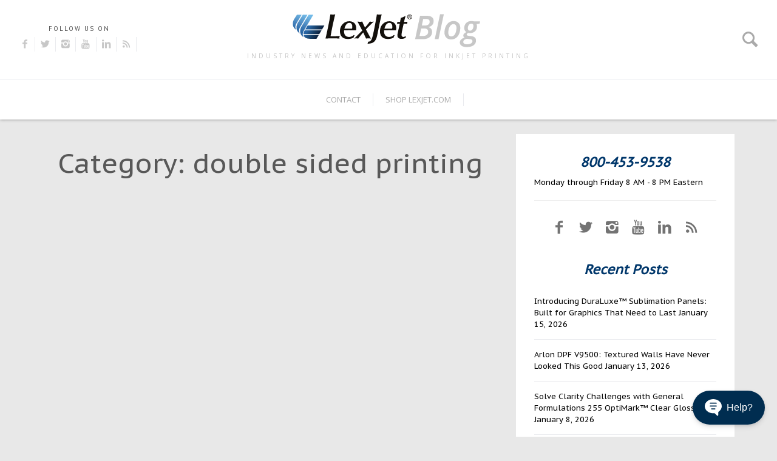

--- FILE ---
content_type: text/html; charset=UTF-8
request_url: https://blog.lexjet.com/tag/double-sided-printing
body_size: 32022
content:
<!doctype html><html lang="en"><head>
    <meta charset="utf-8">
    <title>LexJet Blog | double sided printing</title>
    <link rel="shortcut icon" href="https://blog.lexjet.com/hubfs/LexJet-Square-Logo.png">
    <meta name="description" content="double sided printing | Industry News for Digital Printing">
    
    
<link type="text/css" rel="stylesheet" href="https://blog.lexjet.com/hubfs/hub_generated/template_assets/1/79552412452/1743427557099/template__blog.min.css">

    
    
    
    
    <meta name="viewport" content="width=device-width, initial-scale=1">

    <script src="/hs/hsstatic/jquery-libs/static-1.1/jquery/jquery-1.7.1.js"></script>
<script>hsjQuery = window['jQuery'];</script>
    <meta property="og:description" content="double sided printing | Industry News for Digital Printing">
    <meta property="og:title" content="LexJet Blog | double sided printing">
    <meta name="twitter:description" content="double sided printing | Industry News for Digital Printing">
    <meta name="twitter:title" content="LexJet Blog | double sided printing">

    

    
    <style>
a.cta_button{-moz-box-sizing:content-box !important;-webkit-box-sizing:content-box !important;box-sizing:content-box !important;vertical-align:middle}.hs-breadcrumb-menu{list-style-type:none;margin:0px 0px 0px 0px;padding:0px 0px 0px 0px}.hs-breadcrumb-menu-item{float:left;padding:10px 0px 10px 10px}.hs-breadcrumb-menu-divider:before{content:'›';padding-left:10px}.hs-featured-image-link{border:0}.hs-featured-image{float:right;margin:0 0 20px 20px;max-width:50%}@media (max-width: 568px){.hs-featured-image{float:none;margin:0;width:100%;max-width:100%}}.hs-screen-reader-text{clip:rect(1px, 1px, 1px, 1px);height:1px;overflow:hidden;position:absolute !important;width:1px}
</style>

<link rel="stylesheet" href="https://blog.lexjet.com/hubfs/hub_generated/template_assets/1/79552412447/1743427551393/template_main.min.css">
<link rel="stylesheet" href="https://blog.lexjet.com/hubfs/hub_generated/template_assets/1/79552452370/1743427556183/template_theme-overrides.css">
<link rel="stylesheet" href="https://fonts.googleapis.com/css?family=PT+Sans+Caption%7COpen+Sans&amp;ver=1600954101">
<link rel="stylesheet" href="https://fonts.googleapis.com/css?family=Ubuntu&amp;subset=greek,latin,greek-ext,vietnamese,cyrillic-ext,latin-ext,cyrillic">
<link rel="stylesheet" href="https://blog.lexjet.com/hubfs/hub_generated/module_assets/1/79560246574/1743544890309/module_Advanced_Logo.min.css">
<link rel="stylesheet" href="https://blog.lexjet.com/hubfs/hub_generated/module_assets/1/79552452272/1743544886524/module_blog-pagination.min.css">
<style>
</style>

<!-- Editor Styles -->
<style id="hs_editor_style" type="text/css">
/* HubSpot Non-stacked Media Query Styles */
@media (min-width:768px) {
  .dnd_area_pagination-row-0-vertical-alignment > .row-fluid {
    display: -ms-flexbox !important;
    -ms-flex-direction: row;
    display: flex !important;
    flex-direction: row;
  }
  .dnd_area_pagination-column-1-vertical-alignment {
    display: -ms-flexbox !important;
    -ms-flex-direction: column !important;
    -ms-flex-pack: start !important;
    display: flex !important;
    flex-direction: column !important;
    justify-content: flex-start !important;
  }
  .dnd_area_pagination-column-1-vertical-alignment > div {
    flex-shrink: 0 !important;
  }
}
</style>
    

    
<!--  Added by GoogleAnalytics integration -->
<script>
var _hsp = window._hsp = window._hsp || [];
_hsp.push(['addPrivacyConsentListener', function(consent) { if (consent.allowed || (consent.categories && consent.categories.analytics)) {
  (function(i,s,o,g,r,a,m){i['GoogleAnalyticsObject']=r;i[r]=i[r]||function(){
  (i[r].q=i[r].q||[]).push(arguments)},i[r].l=1*new Date();a=s.createElement(o),
  m=s.getElementsByTagName(o)[0];a.async=1;a.src=g;m.parentNode.insertBefore(a,m)
})(window,document,'script','//www.google-analytics.com/analytics.js','ga');
  ga('create','UA-3541889-1','auto');
  ga('send','pageview');
}}]);
</script>

<!-- /Added by GoogleAnalytics integration -->

<!--  Added by GoogleAnalytics4 integration -->
<script>
var _hsp = window._hsp = window._hsp || [];
window.dataLayer = window.dataLayer || [];
function gtag(){dataLayer.push(arguments);}

var useGoogleConsentModeV2 = true;
var waitForUpdateMillis = 1000;


if (!window._hsGoogleConsentRunOnce) {
  window._hsGoogleConsentRunOnce = true;

  gtag('consent', 'default', {
    'ad_storage': 'denied',
    'analytics_storage': 'denied',
    'ad_user_data': 'denied',
    'ad_personalization': 'denied',
    'wait_for_update': waitForUpdateMillis
  });

  if (useGoogleConsentModeV2) {
    _hsp.push(['useGoogleConsentModeV2'])
  } else {
    _hsp.push(['addPrivacyConsentListener', function(consent){
      var hasAnalyticsConsent = consent && (consent.allowed || (consent.categories && consent.categories.analytics));
      var hasAdsConsent = consent && (consent.allowed || (consent.categories && consent.categories.advertisement));

      gtag('consent', 'update', {
        'ad_storage': hasAdsConsent ? 'granted' : 'denied',
        'analytics_storage': hasAnalyticsConsent ? 'granted' : 'denied',
        'ad_user_data': hasAdsConsent ? 'granted' : 'denied',
        'ad_personalization': hasAdsConsent ? 'granted' : 'denied'
      });
    }]);
  }
}

gtag('js', new Date());
gtag('set', 'developer_id.dZTQ1Zm', true);
gtag('config', 'G-387416783');
</script>
<script async src="https://www.googletagmanager.com/gtag/js?id=G-387416783"></script>

<!-- /Added by GoogleAnalytics4 integration -->

<!--  Added by GoogleTagManager integration -->
<script>
var _hsp = window._hsp = window._hsp || [];
window.dataLayer = window.dataLayer || [];
function gtag(){dataLayer.push(arguments);}

var useGoogleConsentModeV2 = true;
var waitForUpdateMillis = 1000;



var hsLoadGtm = function loadGtm() {
    if(window._hsGtmLoadOnce) {
      return;
    }

    if (useGoogleConsentModeV2) {

      gtag('set','developer_id.dZTQ1Zm',true);

      gtag('consent', 'default', {
      'ad_storage': 'denied',
      'analytics_storage': 'denied',
      'ad_user_data': 'denied',
      'ad_personalization': 'denied',
      'wait_for_update': waitForUpdateMillis
      });

      _hsp.push(['useGoogleConsentModeV2'])
    }

    (function(w,d,s,l,i){w[l]=w[l]||[];w[l].push({'gtm.start':
    new Date().getTime(),event:'gtm.js'});var f=d.getElementsByTagName(s)[0],
    j=d.createElement(s),dl=l!='dataLayer'?'&l='+l:'';j.async=true;j.src=
    'https://www.googletagmanager.com/gtm.js?id='+i+dl;f.parentNode.insertBefore(j,f);
    })(window,document,'script','dataLayer','GTM-MQ2S3V5');

    window._hsGtmLoadOnce = true;
};

_hsp.push(['addPrivacyConsentListener', function(consent){
  if(consent.allowed || (consent.categories && consent.categories.analytics)){
    hsLoadGtm();
  }
}]);

</script>

<!-- /Added by GoogleTagManager integration -->


<script data-apikey="LGKg5srrTOqTUEyU1QnJMA" data-env="us01" src="https://us01ccistatic.zoom.us/us01cci/web-sdk/zcc-sdk.js"></script>

<script type="text/javascript">
!function(t,e){
    var o,n,p,r;
    e.__SV||(window.posthog=e,e._i=[],e.init=function(i,s,a){
        function g(t,e){
            var o=e.split(".");2==o.length&&(t=t[o[0]],e=o[1]),t[e]=function(){t.push([e].concat(Array.prototype.slice.call(arguments,0)))
            }
        }
        (p=t.createElement("script")).type="text/javascript",p.crossOrigin="anonymous",p.async=!0,p.src=s.api_host.replace(".i.posthog.com","-assets.i.posthog.com")+"/static/array.js",(r=t.getElementsByTagName("script")[0]).parentNode.insertBefore(p,r);var u=e;for(void 0!==a?u=e[a]=[]:a="posthog",u.people=u.people||[],u.toString=function(t){var e="posthog";return"posthog"!==a&&(e+="."+a),t||(e+=" (stub)"),e},u.people.toString=function(){return u.toString(1)+".people (stub)"},o="init be ws Ss me ys capture Ne calculateEventProperties xs register register_once register_for_session unregister unregister_for_session Rs getFeatureFlag getFeatureFlagPayload isFeatureEnabled reloadFeatureFlags updateEarlyAccessFeatureEnrollment getEarlyAccessFeatures on onFeatureFlags onSurveysLoaded onSessionId getSurveys getActiveMatchingSurveys renderSurvey canRenderSurvey canRenderSurveyAsync identify setPersonProperties group resetGroups setPersonPropertiesForFlags resetPersonPropertiesForFlags setGroupPropertiesForFlags resetGroupPropertiesForFlags reset get_distinct_id getGroups get_session_id get_session_replay_url alias set_config startSessionRecording stopSessionRecording sessionRecordingStarted captureException loadToolbar get_property getSessionProperty Is ks createPersonProfile Ps bs opt_in_capturing opt_out_capturing has_opted_in_capturing has_opted_out_capturing clear_opt_in_out_capturing $s debug Es getPageViewId captureTraceFeedback captureTraceMetric".split(" "),n=0;n<o.length;n++)g(u,o[n]);e._i.push([i,s,a])
    },
    e.__SV=1)
}(document,window.posthog||[]);
posthog.init('phc_4W6IiM167ZwTFpm5WeVFxvSfUAjxKI1IeuuIjdelt4y', {
    "host":"www.lexjet.com",
    "api_host":"https://app.posthog.com",
    "bootstrap":{
        "distinctID":"de8bbd9c-7011-f011-9989-7c1e520a513c"
    },
    "autocapture":true,
    "capture_pageleave":true,
    "capture_pageview":true
})
</script>

<meta name="twitter:site" content="@LexJet">
<meta property="og:url" content="https://blog.lexjet.com/tag/double-sided-printing">
<meta property="og:type" content="blog">
<meta name="twitter:card" content="summary">
<link rel="alternate" type="application/rss+xml" href="https://blog.lexjet.com/rss.xml">
<meta name="twitter:domain" content="blog.lexjet.com">
<script src="//platform.linkedin.com/in.js" type="text/javascript">
    lang: en_US
</script>

<meta http-equiv="content-language" content="en">






  <meta name="generator" content="HubSpot"></head>
  <body>
<!--  Added by GoogleTagManager integration -->
<noscript><iframe src="https://www.googletagmanager.com/ns.html?id=GTM-MQ2S3V5" height="0" width="0" style="display:none;visibility:hidden"></iframe></noscript>

<!-- /Added by GoogleTagManager integration -->

    <div class="body-wrapper   hs-content-id-167487774472 hs-blog-listing hs-blog-id-167487774471">
      
<div data-global-resource-path="Lexjet_July2022/templates/partials/blog_header.html"><div class="blog-header">
  <div class="blog-social">
    <h4><span id="hs_cos_wrapper_social_share_title" class="hs_cos_wrapper hs_cos_wrapper_widget hs_cos_wrapper_type_text" style="" data-hs-cos-general-type="widget" data-hs-cos-type="text">Follow us on</span></h4>

    <div style="display:none;">
      
      
      
      
      
        
    </div>

    <ul>
      <li>
        <a href="http://www.facebook.com/LexJet" target="_blank" class="icon-facebook" title="Facebook" alt="Facebook"></a>
      </li>
      <li>
        <a href="http://twitter.com/lexjet" target="_blank" class="icon-twitter" title="Twitter" alt="Twitter"></a>
      </li>
      <li>
        <a href="http://www.instagram.com/lexjetofficial" target="_blank" class="icon-instagram" title="Instagram" alt="Instagram"></a>
      </li>
      <li>
        <a href="http://www.youtube.com/user/lexjet" target="_blank" class="icon-youtube" title="Youtube" alt="Youtube"></a>
      </li>
      <li>
        <a href="http://www.linkedin.com/companies/64435" target="_blank" class="icon-linkedin" title="Linkedin" alt="Linkedin"></a>
      </li>
      <li>
        <a href="/rss.xml" target="_blank" class="icon-rss" title="RSS" alt="RSS"></a>
      </li>
    </ul>

  </div>

  <div class="search-menu-holder">
    <a class="icon-search" href="javascript:;"></a>
  </div>

  <div class="site-branding">
    <div id="hs_cos_wrapper_advanced_logo" class="hs_cos_wrapper hs_cos_wrapper_widget hs_cos_wrapper_type_module" style="" data-hs-cos-general-type="widget" data-hs-cos-type="module"><div class="blog-logo">
  
  
  
  <a href="https://blog.lexjet.com" title="LexJet Blog" rel="home">
    <h1 class="site-title">
      <img src="https://blog.lexjet.com/hubfs/Lexjet-Blog-Logo-1.png" alt="Lexjet Blog">
    </h1>
  </a>
  
  <h4 class="site-description">Industry news and education for inkjet printing</h4>
</div></div>
  </div>

  <div class="site-navigation">
    <div class="site-nav-holder">
      <div class="custom-menu-primary">
        <span id="hs_cos_wrapper_site_menu" class="hs_cos_wrapper hs_cos_wrapper_widget hs_cos_wrapper_type_menu" style="" data-hs-cos-general-type="widget" data-hs-cos-type="menu"><div id="hs_menu_wrapper_site_menu" class="hs-menu-wrapper active-branch flyouts hs-menu-flow-horizontal" role="navigation" data-sitemap-name="default" data-menu-id="6139256085" aria-label="Navigation Menu">
 <ul role="menu">
  <li class="hs-menu-item hs-menu-depth-1" role="none"><a href="http://www.lexjet.com/Contact.aspx" role="menuitem">CONTACT</a></li>
  <li class="hs-menu-item hs-menu-depth-1" role="none"><a href="http://www.lexjet.com/" role="menuitem">SHOP LEXJET.com</a></li>
 </ul>
</div></span>
      </div>
    </div>
  </div>
</div>

<div class="blog-h-s">
  <div class="search-holder">
    <div class="close-btn">
      <a href="javascript:;" class="icon-cancel"></a>
    </div>					
    <div class="search-form-holder">
      <form role="search" method="get" id="searchform" class="search-form" action="https://blog.lexjet.com/">
        <label>
          <span class="screen-reader-text" for="s">Search for:</span>
          <input class="search-field" type="text" value="" placeholder="Type to search..." name="s" id="s">
        </label>
        <input type="submit" class="search-submit" value="Search">
      </form>
      <div class="search-info">
        BEGIN TYPING YOUR SEARCH ABOVE AND PRESS RETURN TO SEARCH. PRESS ESC TO CANCEL		</div>
    </div>
  </div>
</div></div>


      


<main id="main-content" class="body-container-wrapper">
  <div class="body-container body-container--blog-index">

    <div class="blog-main">
      <div class="content-wrapper">
        <div class="row">
          <div class="left-section">
            <div class="container-fluid listing">
<div class="row-fluid-wrapper">
<div class="row-fluid">
<div class="span12 widget-span widget-type-cell " style="" data-widget-type="cell" data-x="0" data-w="12">

<div class="row-fluid-wrapper row-depth-1 row-number-1 dnd-section">
<div class="row-fluid ">
<div class="span12 widget-span widget-type-cell dnd-column" style="" data-widget-type="cell" data-x="0" data-w="12">

<div class="row-fluid-wrapper row-depth-1 row-number-2 dnd-row">
<div class="row-fluid ">
<div class="span12 widget-span widget-type-custom_widget dnd-module" style="" data-widget-type="custom_widget" data-x="0" data-w="12">
<div id="hs_cos_wrapper_dnd_area_blog-module-2" class="hs_cos_wrapper hs_cos_wrapper_widget hs_cos_wrapper_type_module" style="" data-hs-cos-general-type="widget" data-hs-cos-type="module"><div class="blog-index">

  
  <header class="page-header">
    <h1 class="page-title">
      Category: double sided printing</h1>
  </header>
  


  
</div></div>

</div><!--end widget-span -->
</div><!--end row-->
</div><!--end row-wrapper -->

</div><!--end widget-span -->
</div><!--end row-->
</div><!--end row-wrapper -->

</div><!--end widget-span -->
</div>
</div>
</div>
            

            <div class="container-fluid pagination">
<div class="row-fluid-wrapper">
<div class="row-fluid">
<div class="span12 widget-span widget-type-cell " style="" data-widget-type="cell" data-x="0" data-w="12">

<div class="row-fluid-wrapper row-depth-1 row-number-1 dnd-section dnd_area_pagination-row-0-vertical-alignment">
<div class="row-fluid ">
<div class="span12 widget-span widget-type-cell dnd-column dnd_area_pagination-column-1-vertical-alignment" style="" data-widget-type="cell" data-x="0" data-w="12">

<div class="row-fluid-wrapper row-depth-1 row-number-2 dnd-row">
<div class="row-fluid ">
<div class="span12 widget-span widget-type-custom_widget dnd-module" style="" data-widget-type="custom_widget" data-x="0" data-w="12">
<div id="hs_cos_wrapper_dnd_area_pagination-module-2" class="hs_cos_wrapper hs_cos_wrapper_widget hs_cos_wrapper_type_module" style="" data-hs-cos-general-type="widget" data-hs-cos-type="module"><div class="blog-pagination">
  <div class="nav-links">
    
    
    

    <div class="blog-pagination-left">
       <a class="prev-link inactive" href="#">Newer posts</a>
    </div>

    <div class="blog-pagination-right">
       <a class="next-link inactive " href="#">Older posts</a>
    </div>
  </div>
</div></div>

</div><!--end widget-span -->
</div><!--end row-->
</div><!--end row-wrapper -->

</div><!--end widget-span -->
</div><!--end row-->
</div><!--end row-wrapper -->

</div><!--end widget-span -->
</div>
</div>
</div>
            
          </div>
          <div class="right-sidebar">
            <div class="sidebar-classic-holder">
              <div class="sidebar-content">
                <div id="hs_cos_wrapper_sidebar_social_share" class="hs_cos_wrapper hs_cos_wrapper_widget hs_cos_wrapper_type_module" style="" data-hs-cos-general-type="widget" data-hs-cos-type="module"><div class="sidebar-s">

  <div class="top-text">
    <h3>800-453-9538</h3>
<br><span>Monday through Friday 8 AM - 8 PM Eastern</span><br><hr style="border-top: 1px solid #eee;">
  </div>

  <div class="social-widget-2">
    <ul>
      <li>
        <a href="https://www.facebook.com/lexjet" target="_blank" class="icon-facebook" title="Facebook" alt="Facebook"></a>
      </li>
      <li>
        <a href="https://www.twitter.com/lexjet" target="_blank" class="icon-twitter" title="Twitter" alt="Twitter"></a>
      </li>
      <li>
        <a href="http://www.instagram.com/lexjetofficial" target="_blank" class="icon-instagram" title="Instagram" alt="Instagram"></a>
      </li>
      <li>
        <a href="https://www.youtube.com/user/lexjet" target="_blank" class="icon-youtube" title="Youtube" alt="Youtube"></a>
      </li>
      <li>
        <a href="https://www.linkedin.com/companies/64435" target="_blank" class="icon-linkedin" title="Linkedin" alt="Linkedin"></a>
      </li>
      <li>
        <a href="/rss.xml" target="_blank" class="icon-rss" title="RSS" alt="RSS"></a>
      </li>
    </ul>
  </div>

</div></div>   
                <div id="hs_cos_wrapper_recent_posts" class="hs_cos_wrapper hs_cos_wrapper_widget hs_cos_wrapper_type_module" style="" data-hs-cos-general-type="widget" data-hs-cos-type="module"><div class="recent-post-wrapper">
  <h3 class="widget-title">Recent Posts</h3>
  <ul>
    
    
    <li>
      <a href="https://blog.lexjet.com/introducing-duraluxe-sublimation-panels-built-for-graphics-that-need-to-last">Introducing DuraLuxe™ Sublimation Panels: Built for Graphics That Need to Last</a>  
      <span class="post-date">January 15, 2026</span>
    </li> 
    
    <li>
      <a href="https://blog.lexjet.com/arlon-dpf-v9500-textured-walls-have-never-looked-this-good">Arlon DPF V9500: Textured Walls Have Never Looked This Good</a>  
      <span class="post-date">January 13, 2026</span>
    </li> 
    
    <li>
      <a href="https://blog.lexjet.com/solve-clarity-challenges-with-general-formulations-255-optimark-clear-gloss-vinyl">Solve Clarity Challenges with General Formulations 255 OptiMark™ Clear Gloss Vinyl</a>  
      <span class="post-date">January 8, 2026</span>
    </li> 
    
    <li>
      <a href="https://blog.lexjet.com/when-clear-graphics-need-to-perform-arlon-dpf-6000rp-delivers">When Clear Graphics Need to Perform, Arlon DPF 6000RP Delivers</a>  
      <span class="post-date">January 7, 2026</span>
    </li> 
    
    <li>
      <a href="https://blog.lexjet.com/hybrid-printing-simplified-move-seamlessly-from-boards-to-roll-media">Hybrid Printing, Simplified: Move Seamlessly from Boards to Roll Media</a>  
      <span class="post-date">December 18, 2025</span>
    </li> 
      
  </ul>
</div></div>
                <div id="hs_cos_wrapper_blog_topic_list" class="hs_cos_wrapper hs_cos_wrapper_widget hs_cos_wrapper_type_module" style="" data-hs-cos-general-type="widget" data-hs-cos-type="module"><div class="blog-sidebar-topic-filter">
	<span id="hs_cos_wrapper_blog_topic_list_posts_by_topic" class="hs_cos_wrapper hs_cos_wrapper_widget hs_cos_wrapper_type_post_filter" style="" data-hs-cos-general-type="widget" data-hs-cos-type="post_filter"><div class="block">
  <h3>Categories</h3>
  <div class="widget-module">
    <ul>
      
        <li>
          <a href="https://blog.lexjet.com/tag/3-mil-gloss-uv-premium-low-melt">3 Mil Gloss UV Premium Low Melt <span class="filter-link-count" dir="ltr">(1)</span></a>
        </li>
      
        <li>
          <a href="https://blog.lexjet.com/tag/3-mil-gloss-uv-premium-low-melt-laminate">3 Mil Gloss UV Premium Low Melt Laminate <span class="filter-link-count" dir="ltr">(1)</span></a>
        </li>
      
        <li>
          <a href="https://blog.lexjet.com/tag/3d">3D <span class="filter-link-count" dir="ltr">(1)</span></a>
        </li>
      
        <li>
          <a href="https://blog.lexjet.com/tag/3d-graphics">3D graphics <span class="filter-link-count" dir="ltr">(1)</span></a>
        </li>
      
        <li>
          <a href="https://blog.lexjet.com/tag/a-bridge-to-remember">A Bridge to Remember <span class="filter-link-count" dir="ltr">(1)</span></a>
        </li>
      
        <li style="display:none;">
          <a href="https://blog.lexjet.com/tag/a-slow-decline">A Slow Decline <span class="filter-link-count" dir="ltr">(1)</span></a>
        </li>
      
        <li style="display:none;">
          <a href="https://blog.lexjet.com/tag/aaron-thomason">Aaron Thomason <span class="filter-link-count" dir="ltr">(1)</span></a>
        </li>
      
        <li style="display:none;">
          <a href="https://blog.lexjet.com/tag/ab-photography">AB Photography <span class="filter-link-count" dir="ltr">(1)</span></a>
        </li>
      
        <li style="display:none;">
          <a href="https://blog.lexjet.com/tag/abstract-art">Abstract Art <span class="filter-link-count" dir="ltr">(1)</span></a>
        </li>
      
        <li style="display:none;">
          <a href="https://blog.lexjet.com/tag/abstract-art-prints">Abstract Art Prints <span class="filter-link-count" dir="ltr">(1)</span></a>
        </li>
      
        <li style="display:none;">
          <a href="https://blog.lexjet.com/tag/accent-lighting">Accent Lighting <span class="filter-link-count" dir="ltr">(1)</span></a>
        </li>
      
        <li style="display:none;">
          <a href="https://blog.lexjet.com/tag/acetate">Acetate <span class="filter-link-count" dir="ltr">(1)</span></a>
        </li>
      
        <li style="display:none;">
          <a href="https://blog.lexjet.com/tag/acrylic">Acrylic <span class="filter-link-count" dir="ltr">(1)</span></a>
        </li>
      
        <li style="display:none;">
          <a href="https://blog.lexjet.com/tag/adhesive-backed-fabric">Adhesive Backed Fabric <span class="filter-link-count" dir="ltr">(1)</span></a>
        </li>
      
        <li style="display:none;">
          <a href="https://blog.lexjet.com/tag/adobe-illustrator">Adobe Illustrator <span class="filter-link-count" dir="ltr">(1)</span></a>
        </li>
      
        <li style="display:none;">
          <a href="https://blog.lexjet.com/tag/advertising">Advertising <span class="filter-link-count" dir="ltr">(2)</span></a>
        </li>
      
        <li style="display:none;">
          <a href="https://blog.lexjet.com/tag/alon-weiner">Alon Weiner <span class="filter-link-count" dir="ltr">(1)</span></a>
        </li>
      
        <li style="display:none;">
          <a href="https://blog.lexjet.com/tag/amanda-crow">Amanda Crow <span class="filter-link-count" dir="ltr">(1)</span></a>
        </li>
      
        <li style="display:none;">
          <a href="https://blog.lexjet.com/tag/amateur-photographer">amateur photographer <span class="filter-link-count" dir="ltr">(1)</span></a>
        </li>
      
        <li style="display:none;">
          <a href="https://blog.lexjet.com/tag/amelia-island">Amelia Island <span class="filter-link-count" dir="ltr">(2)</span></a>
        </li>
      
        <li style="display:none;">
          <a href="https://blog.lexjet.com/tag/american-photographic-artists-guild">American Photographic Artists Guild <span class="filter-link-count" dir="ltr">(2)</span></a>
        </li>
      
        <li style="display:none;">
          <a href="https://blog.lexjet.com/tag/amesbury">Amesbury <span class="filter-link-count" dir="ltr">(1)</span></a>
        </li>
      
        <li style="display:none;">
          <a href="https://blog.lexjet.com/tag/amy-feick">Amy Feick <span class="filter-link-count" dir="ltr">(1)</span></a>
        </li>
      
        <li style="display:none;">
          <a href="https://blog.lexjet.com/tag/andrea-joliat">Andrea Joliat <span class="filter-link-count" dir="ltr">(1)</span></a>
        </li>
      
        <li style="display:none;">
          <a href="https://blog.lexjet.com/tag/andrea-phox">Andrea Phox <span class="filter-link-count" dir="ltr">(1)</span></a>
        </li>
      
        <li style="display:none;">
          <a href="https://blog.lexjet.com/tag/andrew-jenkins">Andrew Jenkins <span class="filter-link-count" dir="ltr">(2)</span></a>
        </li>
      
        <li style="display:none;">
          <a href="https://blog.lexjet.com/tag/andy-wredberg">Andy Wredberg <span class="filter-link-count" dir="ltr">(1)</span></a>
        </li>
      
        <li style="display:none;">
          <a href="https://blog.lexjet.com/tag/angela-blankenship">Angela Blankenship <span class="filter-link-count" dir="ltr">(1)</span></a>
        </li>
      
        <li style="display:none;">
          <a href="https://blog.lexjet.com/tag/angels-bending-near-the-earth">Angels Bending Near the Earth <span class="filter-link-count" dir="ltr">(1)</span></a>
        </li>
      
        <li style="display:none;">
          <a href="https://blog.lexjet.com/tag/animal-photography">Animal Photography <span class="filter-link-count" dir="ltr">(2)</span></a>
        </li>
      
        <li style="display:none;">
          <a href="https://blog.lexjet.com/tag/anita-hopper">Anita Hopper <span class="filter-link-count" dir="ltr">(1)</span></a>
        </li>
      
        <li style="display:none;">
          <a href="https://blog.lexjet.com/tag/ann-naugher">Ann Naugher <span class="filter-link-count" dir="ltr">(2)</span></a>
        </li>
      
        <li style="display:none;">
          <a href="https://blog.lexjet.com/tag/anti-bullying">anti-bullying <span class="filter-link-count" dir="ltr">(1)</span></a>
        </li>
      
        <li style="display:none;">
          <a href="https://blog.lexjet.com/tag/anti-bullying-initiative">anti-bullying initiative <span class="filter-link-count" dir="ltr">(1)</span></a>
        </li>
      
        <li style="display:none;">
          <a href="https://blog.lexjet.com/tag/anti-bullying-video">anti-bullying video <span class="filter-link-count" dir="ltr">(1)</span></a>
        </li>
      
        <li style="display:none;">
          <a href="https://blog.lexjet.com/tag/anti-graffiti">Anti-Graffiti <span class="filter-link-count" dir="ltr">(2)</span></a>
        </li>
      
        <li style="display:none;">
          <a href="https://blog.lexjet.com/tag/anti-microbial">anti-microbial <span class="filter-link-count" dir="ltr">(1)</span></a>
        </li>
      
        <li style="display:none;">
          <a href="https://blog.lexjet.com/tag/antonelli-institute">Antonelli Institute <span class="filter-link-count" dir="ltr">(1)</span></a>
        </li>
      
        <li style="display:none;">
          <a href="https://blog.lexjet.com/tag/antonelli-institute-of-graphic-design-amp-photogra">Antonelli Institute of Graphic Design &amp; Photog <span class="filter-link-count" dir="ltr">(1)</span></a>
        </li>
      
        <li style="display:none;">
          <a href="https://blog.lexjet.com/tag/antonelli-institute-print-competition">Antonelli Institute Print Competition <span class="filter-link-count" dir="ltr">(1)</span></a>
        </li>
      
        <li style="display:none;">
          <a href="https://blog.lexjet.com/tag/aperture">Aperture <span class="filter-link-count" dir="ltr">(1)</span></a>
        </li>
      
        <li style="display:none;">
          <a href="https://blog.lexjet.com/tag/apparel-printing">Apparel Printing <span class="filter-link-count" dir="ltr">(2)</span></a>
        </li>
      
        <li style="display:none;">
          <a href="https://blog.lexjet.com/tag/application">Application <span class="filter-link-count" dir="ltr">(2)</span></a>
        </li>
      
        <li style="display:none;">
          <a href="https://blog.lexjet.com/tag/application-guide">Application Guide <span class="filter-link-count" dir="ltr">(2)</span></a>
        </li>
      
        <li style="display:none;">
          <a href="https://blog.lexjet.com/tag/applying-graphics-to-textured-surfaces">Applying Graphics to Textured Surfaces <span class="filter-link-count" dir="ltr">(1)</span></a>
        </li>
      
        <li style="display:none;">
          <a href="https://blog.lexjet.com/tag/aqueous-inkjet-printers">Aqueous Inkjet Printers <span class="filter-link-count" dir="ltr">(1)</span></a>
        </li>
      
        <li style="display:none;">
          <a href="https://blog.lexjet.com/tag/aqueous-printer">Aqueous Printer <span class="filter-link-count" dir="ltr">(1)</span></a>
        </li>
      
        <li style="display:none;">
          <a href="https://blog.lexjet.com/tag/aqueous-printing">aqueous printing <span class="filter-link-count" dir="ltr">(1)</span></a>
        </li>
      
        <li style="display:none;">
          <a href="https://blog.lexjet.com/tag/arc-studios-photography">Arc Studios Photography <span class="filter-link-count" dir="ltr">(1)</span></a>
        </li>
      
        <li style="display:none;">
          <a href="https://blog.lexjet.com/tag/architecure">Architecure <span class="filter-link-count" dir="ltr">(1)</span></a>
        </li>
      
        <li style="display:none;">
          <a href="https://blog.lexjet.com/tag/archival-paper">archival paper <span class="filter-link-count" dir="ltr">(1)</span></a>
        </li>
      
        <li style="display:none;">
          <a href="https://blog.lexjet.com/tag/arizona-thunder">Arizona Thunder <span class="filter-link-count" dir="ltr">(1)</span></a>
        </li>
      
        <li style="display:none;">
          <a href="https://blog.lexjet.com/tag/arkansas-professional-photographers-association">Arkansas Professional Photographers Association <span class="filter-link-count" dir="ltr">(1)</span></a>
        </li>
      
        <li style="display:none;">
          <a href="https://blog.lexjet.com/tag/arlon-dpf-2400-xlp">Arlon DPF 2400 XLP <span class="filter-link-count" dir="ltr">(1)</span></a>
        </li>
      
        <li style="display:none;">
          <a href="https://blog.lexjet.com/tag/arlon-dpf-4200">Arlon DPF 4200 <span class="filter-link-count" dir="ltr">(1)</span></a>
        </li>
      
        <li style="display:none;">
          <a href="https://blog.lexjet.com/tag/arlon-dpf-6000rp-clear">Arlon DPF 6000RP Clear <span class="filter-link-count" dir="ltr">(1)</span></a>
        </li>
      
        <li style="display:none;">
          <a href="https://blog.lexjet.com/tag/arlon-dpf-v9500">Arlon DPF V9500 <span class="filter-link-count" dir="ltr">(1)</span></a>
        </li>
      
        <li style="display:none;">
          <a href="https://blog.lexjet.com/tag/arlon-vinyl">Arlon Vinyl <span class="filter-link-count" dir="ltr">(9)</span></a>
        </li>
      
        <li style="display:none;">
          <a href="https://blog.lexjet.com/tag/armonk">Armonk <span class="filter-link-count" dir="ltr">(1)</span></a>
        </li>
      
        <li style="display:none;">
          <a href="https://blog.lexjet.com/tag/art">Art <span class="filter-link-count" dir="ltr">(1)</span></a>
        </li>
      
        <li style="display:none;">
          <a href="https://blog.lexjet.com/tag/art-by-cheri">Art by Cheri <span class="filter-link-count" dir="ltr">(2)</span></a>
        </li>
      
        <li style="display:none;">
          <a href="https://blog.lexjet.com/tag/art-exhibit">Art Exhibit <span class="filter-link-count" dir="ltr">(2)</span></a>
        </li>
      
        <li style="display:none;">
          <a href="https://blog.lexjet.com/tag/art-exhibitions">Art Exhibitions <span class="filter-link-count" dir="ltr">(2)</span></a>
        </li>
      
        <li style="display:none;">
          <a href="https://blog.lexjet.com/tag/art-foundry-international">Art Foundry International <span class="filter-link-count" dir="ltr">(1)</span></a>
        </li>
      
        <li style="display:none;">
          <a href="https://blog.lexjet.com/tag/art-printing">Art Printing <span class="filter-link-count" dir="ltr">(1)</span></a>
        </li>
      
        <li style="display:none;">
          <a href="https://blog.lexjet.com/tag/art-reproduction">Art Reproduction <span class="filter-link-count" dir="ltr">(2)</span></a>
        </li>
      
        <li style="display:none;">
          <a href="https://blog.lexjet.com/tag/art-reproductions">Art Reproductions <span class="filter-link-count" dir="ltr">(1)</span></a>
        </li>
      
        <li style="display:none;">
          <a href="https://blog.lexjet.com/tag/as-long-as-one-man-believes">AS Long As One Man Believes <span class="filter-link-count" dir="ltr">(1)</span></a>
        </li>
      
        <li style="display:none;">
          <a href="https://blog.lexjet.com/tag/ashton-elementary">Ashton Elementary <span class="filter-link-count" dir="ltr">(1)</span></a>
        </li>
      
        <li style="display:none;">
          <a href="https://blog.lexjet.com/tag/astrophotography">Astrophotography <span class="filter-link-count" dir="ltr">(1)</span></a>
        </li>
      
        <li style="display:none;">
          <a href="https://blog.lexjet.com/tag/atlas-distributing-inc-">Atlas Distributing Inc. <span class="filter-link-count" dir="ltr">(1)</span></a>
        </li>
      
        <li style="display:none;">
          <a href="https://blog.lexjet.com/tag/audrey-wancket">Audrey Wancket <span class="filter-link-count" dir="ltr">(1)</span></a>
        </li>
      
        <li style="display:none;">
          <a href="https://blog.lexjet.com/tag/autopano-pro">Autopano Pro <span class="filter-link-count" dir="ltr">(1)</span></a>
        </li>
      
        <li style="display:none;">
          <a href="https://blog.lexjet.com/tag/autumn-cascades">Autumn Cascades <span class="filter-link-count" dir="ltr">(1)</span></a>
        </li>
      
        <li style="display:none;">
          <a href="https://blog.lexjet.com/tag/avant-printing">Avant Printing <span class="filter-link-count" dir="ltr">(1)</span></a>
        </li>
      
        <li style="display:none;">
          <a href="https://blog.lexjet.com/tag/avatrex">Avatrex <span class="filter-link-count" dir="ltr">(1)</span></a>
        </li>
      
        <li style="display:none;">
          <a href="https://blog.lexjet.com/tag/aw-artworks">AW Artworks <span class="filter-link-count" dir="ltr">(1)</span></a>
        </li>
      
        <li style="display:none;">
          <a href="https://blog.lexjet.com/tag/award-show-backdrop">Award Show Backdrop <span class="filter-link-count" dir="ltr">(1)</span></a>
        </li>
      
        <li style="display:none;">
          <a href="https://blog.lexjet.com/tag/award-show-graphics">Award Show Graphics <span class="filter-link-count" dir="ltr">(1)</span></a>
        </li>
      
        <li style="display:none;">
          <a href="https://blog.lexjet.com/tag/award-winning-photography">Award Winning Photography <span class="filter-link-count" dir="ltr">(1)</span></a>
        </li>
      
        <li style="display:none;">
          <a href="https://blog.lexjet.com/tag/award-winning-print">Award Winning Print <span class="filter-link-count" dir="ltr">(1)</span></a>
        </li>
      
        <li style="display:none;">
          <a href="https://blog.lexjet.com/tag/babcock-state-park">Babcock State Park <span class="filter-link-count" dir="ltr">(1)</span></a>
        </li>
      
        <li style="display:none;">
          <a href="https://blog.lexjet.com/tag/baby-boo-photography">Baby Boo Photography <span class="filter-link-count" dir="ltr">(1)</span></a>
        </li>
      
        <li style="display:none;">
          <a href="https://blog.lexjet.com/tag/baby-photography">Baby Photography <span class="filter-link-count" dir="ltr">(1)</span></a>
        </li>
      
        <li style="display:none;">
          <a href="https://blog.lexjet.com/tag/backgrounds">Backgrounds <span class="filter-link-count" dir="ltr">(1)</span></a>
        </li>
      
        <li style="display:none;">
          <a href="https://blog.lexjet.com/tag/backgrounds-by-maheu">Backgrounds by Maheu <span class="filter-link-count" dir="ltr">(1)</span></a>
        </li>
      
        <li style="display:none;">
          <a href="https://blog.lexjet.com/tag/backlit">Backlit <span class="filter-link-count" dir="ltr">(1)</span></a>
        </li>
      
        <li style="display:none;">
          <a href="https://blog.lexjet.com/tag/backlit-prints">Backlit Prints <span class="filter-link-count" dir="ltr">(1)</span></a>
        </li>
      
        <li style="display:none;">
          <a href="https://blog.lexjet.com/tag/banner">Banner <span class="filter-link-count" dir="ltr">(1)</span></a>
        </li>
      
        <li style="display:none;">
          <a href="https://blog.lexjet.com/tag/banner-applications">Banner Applications <span class="filter-link-count" dir="ltr">(1)</span></a>
        </li>
      
        <li style="display:none;">
          <a href="https://blog.lexjet.com/tag/banner-finishing">Banner Finishing <span class="filter-link-count" dir="ltr">(2)</span></a>
        </li>
      
        <li style="display:none;">
          <a href="https://blog.lexjet.com/tag/banner-material">Banner Material <span class="filter-link-count" dir="ltr">(1)</span></a>
        </li>
      
        <li style="display:none;">
          <a href="https://blog.lexjet.com/tag/banner-printing">Banner Printing <span class="filter-link-count" dir="ltr">(1)</span></a>
        </li>
      
        <li style="display:none;">
          <a href="https://blog.lexjet.com/tag/banner-stand-graphics">Banner Stand Graphics <span class="filter-link-count" dir="ltr">(1)</span></a>
        </li>
      
        <li style="display:none;">
          <a href="https://blog.lexjet.com/tag/banner-stands">Banner Stands <span class="filter-link-count" dir="ltr">(2)</span></a>
        </li>
      
        <li style="display:none;">
          <a href="https://blog.lexjet.com/tag/banners">Banners <span class="filter-link-count" dir="ltr">(2)</span></a>
        </li>
      
        <li style="display:none;">
          <a href="https://blog.lexjet.com/tag/bar-mitzvah">Bar Mitzvah <span class="filter-link-count" dir="ltr">(1)</span></a>
        </li>
      
        <li style="display:none;">
          <a href="https://blog.lexjet.com/tag/barn-door">Barn-Door <span class="filter-link-count" dir="ltr">(1)</span></a>
        </li>
      
        <li style="display:none;">
          <a href="https://blog.lexjet.com/tag/basic-mode-settings">Basic Mode Settings <span class="filter-link-count" dir="ltr">(1)</span></a>
        </li>
      
        <li style="display:none;">
          <a href="https://blog.lexjet.com/tag/basketball-court">Basketball Court <span class="filter-link-count" dir="ltr">(1)</span></a>
        </li>
      
        <li style="display:none;">
          <a href="https://blog.lexjet.com/tag/beartooth-photography">Beartooth Photography <span class="filter-link-count" dir="ltr">(1)</span></a>
        </li>
      
        <li style="display:none;">
          <a href="https://blog.lexjet.com/tag/beer">Beer <span class="filter-link-count" dir="ltr">(2)</span></a>
        </li>
      
        <li style="display:none;">
          <a href="https://blog.lexjet.com/tag/beer-distributor">Beer Distributor <span class="filter-link-count" dir="ltr">(1)</span></a>
        </li>
      
        <li style="display:none;">
          <a href="https://blog.lexjet.com/tag/behlmann-digital">Behlmann Digital <span class="filter-link-count" dir="ltr">(1)</span></a>
        </li>
      
        <li style="display:none;">
          <a href="https://blog.lexjet.com/tag/ben-shirk">Ben Shirk <span class="filter-link-count" dir="ltr">(1)</span></a>
        </li>
      
        <li style="display:none;">
          <a href="https://blog.lexjet.com/tag/ben-tanzer">Ben Tanzer <span class="filter-link-count" dir="ltr">(1)</span></a>
        </li>
      
        <li style="display:none;">
          <a href="https://blog.lexjet.com/tag/best-in-show">Best in Show <span class="filter-link-count" dir="ltr">(1)</span></a>
        </li>
      
        <li style="display:none;">
          <a href="https://blog.lexjet.com/tag/best-print-in-show">Best Print in Show <span class="filter-link-count" dir="ltr">(1)</span></a>
        </li>
      
        <li style="display:none;">
          <a href="https://blog.lexjet.com/tag/beverage-barn">Beverage Barn <span class="filter-link-count" dir="ltr">(1)</span></a>
        </li>
      
        <li style="display:none;">
          <a href="https://blog.lexjet.com/tag/beverage-distribution">Beverage Distribution <span class="filter-link-count" dir="ltr">(2)</span></a>
        </li>
      
        <li style="display:none;">
          <a href="https://blog.lexjet.com/tag/beverage-distributor">Beverage Distributor <span class="filter-link-count" dir="ltr">(3)</span></a>
        </li>
      
        <li style="display:none;">
          <a href="https://blog.lexjet.com/tag/beyond-the-lens">Beyond the Lens <span class="filter-link-count" dir="ltr">(5)</span></a>
        </li>
      
        <li style="display:none;">
          <a href="https://blog.lexjet.com/tag/big-sqeegee">Big Sqeegee <span class="filter-link-count" dir="ltr">(1)</span></a>
        </li>
      
        <li style="display:none;">
          <a href="https://blog.lexjet.com/tag/bill-barley">Bill Barley <span class="filter-link-count" dir="ltr">(1)</span></a>
        </li>
      
        <li style="display:none;">
          <a href="https://blog.lexjet.com/tag/bill-barley-amp-associates">Bill Barley &amp; Associates <span class="filter-link-count" dir="ltr">(1)</span></a>
        </li>
      
        <li style="display:none;">
          <a href="https://blog.lexjet.com/tag/billboard">billboard <span class="filter-link-count" dir="ltr">(1)</span></a>
        </li>
      
        <li style="display:none;">
          <a href="https://blog.lexjet.com/tag/billy-d-photography">billy d photography <span class="filter-link-count" dir="ltr">(1)</span></a>
        </li>
      
        <li style="display:none;">
          <a href="https://blog.lexjet.com/tag/billy-dzwonkowski">billy dzwonkowski <span class="filter-link-count" dir="ltr">(1)</span></a>
        </li>
      
        <li style="display:none;">
          <a href="https://blog.lexjet.com/tag/billy-wright">Billy Wright <span class="filter-link-count" dir="ltr">(1)</span></a>
        </li>
      
        <li style="display:none;">
          <a href="https://blog.lexjet.com/tag/bird-dog-distributing">Bird Dog Distributing <span class="filter-link-count" dir="ltr">(1)</span></a>
        </li>
      
        <li style="display:none;">
          <a href="https://blog.lexjet.com/tag/bird-illustrations">bird illustrations <span class="filter-link-count" dir="ltr">(1)</span></a>
        </li>
      
        <li style="display:none;">
          <a href="https://blog.lexjet.com/tag/black-and-white">Black and White <span class="filter-link-count" dir="ltr">(1)</span></a>
        </li>
      
        <li style="display:none;">
          <a href="https://blog.lexjet.com/tag/black-and-white-photography">Black and White Photography <span class="filter-link-count" dir="ltr">(3)</span></a>
        </li>
      
        <li style="display:none;">
          <a href="https://blog.lexjet.com/tag/black-friday-deal">Black Friday Deal <span class="filter-link-count" dir="ltr">(1)</span></a>
        </li>
      
        <li style="display:none;">
          <a href="https://blog.lexjet.com/tag/black-friday-sale">Black Friday Sale <span class="filter-link-count" dir="ltr">(1)</span></a>
        </li>
      
        <li style="display:none;">
          <a href="https://blog.lexjet.com/tag/blackfoot">Blackfoot <span class="filter-link-count" dir="ltr">(1)</span></a>
        </li>
      
        <li style="display:none;">
          <a href="https://blog.lexjet.com/tag/blowing-out-of-a-creative-funk">Blowing Out of a Creative Funk <span class="filter-link-count" dir="ltr">(1)</span></a>
        </li>
      
        <li style="display:none;">
          <a href="https://blog.lexjet.com/tag/blue-moon">Blue Moon <span class="filter-link-count" dir="ltr">(1)</span></a>
        </li>
      
        <li style="display:none;">
          <a href="https://blog.lexjet.com/tag/boards">Boards <span class="filter-link-count" dir="ltr">(1)</span></a>
        </li>
      
        <li style="display:none;">
          <a href="https://blog.lexjet.com/tag/bob-klein">Bob Klein <span class="filter-link-count" dir="ltr">(1)</span></a>
        </li>
      
        <li style="display:none;">
          <a href="https://blog.lexjet.com/tag/boise">Boise <span class="filter-link-count" dir="ltr">(1)</span></a>
        </li>
      
        <li style="display:none;">
          <a href="https://blog.lexjet.com/tag/bombshell">Bombshell <span class="filter-link-count" dir="ltr">(2)</span></a>
        </li>
      
        <li style="display:none;">
          <a href="https://blog.lexjet.com/tag/bonnaroo-music-amp-arts-festival">Bonnaroo Music &amp; Arts Festival <span class="filter-link-count" dir="ltr">(1)</span></a>
        </li>
      
        <li style="display:none;">
          <a href="https://blog.lexjet.com/tag/bonnie-and-clyde">Bonnie and Clyde <span class="filter-link-count" dir="ltr">(1)</span></a>
        </li>
      
        <li style="display:none;">
          <a href="https://blog.lexjet.com/tag/brand-colors">Brand Colors <span class="filter-link-count" dir="ltr">(1)</span></a>
        </li>
      
        <li style="display:none;">
          <a href="https://blog.lexjet.com/tag/branding">Branding <span class="filter-link-count" dir="ltr">(4)</span></a>
        </li>
      
        <li style="display:none;">
          <a href="https://blog.lexjet.com/tag/brea-photos">BREA Photos <span class="filter-link-count" dir="ltr">(1)</span></a>
        </li>
      
        <li style="display:none;">
          <a href="https://blog.lexjet.com/tag/brent-lee">Brent Lee <span class="filter-link-count" dir="ltr">(1)</span></a>
        </li>
      
        <li style="display:none;">
          <a href="https://blog.lexjet.com/tag/brett-feldman">Brett Feldman <span class="filter-link-count" dir="ltr">(1)</span></a>
        </li>
      
        <li style="display:none;">
          <a href="https://blog.lexjet.com/tag/brian-killian">Brian Killian <span class="filter-link-count" dir="ltr">(1)</span></a>
        </li>
      
        <li style="display:none;">
          <a href="https://blog.lexjet.com/tag/brian-rogers">Brian Rogers <span class="filter-link-count" dir="ltr">(2)</span></a>
        </li>
      
        <li style="display:none;">
          <a href="https://blog.lexjet.com/tag/brick-surfaces">brick surfaces <span class="filter-link-count" dir="ltr">(2)</span></a>
        </li>
      
        <li style="display:none;">
          <a href="https://blog.lexjet.com/tag/brookfield">Brookfield <span class="filter-link-count" dir="ltr">(1)</span></a>
        </li>
      
        <li style="display:none;">
          <a href="https://blog.lexjet.com/tag/bryan-allen">bryan allen <span class="filter-link-count" dir="ltr">(1)</span></a>
        </li>
      
        <li style="display:none;">
          <a href="https://blog.lexjet.com/tag/bubble-free-installation">bubble-free installation <span class="filter-link-count" dir="ltr">(2)</span></a>
        </li>
      
        <li style="display:none;">
          <a href="https://blog.lexjet.com/tag/bumblejax">Bumblejax <span class="filter-link-count" dir="ltr">(1)</span></a>
        </li>
      
        <li style="display:none;">
          <a href="https://blog.lexjet.com/tag/burg-photographix">Burg Photographix <span class="filter-link-count" dir="ltr">(1)</span></a>
        </li>
      
        <li style="display:none;">
          <a href="https://blog.lexjet.com/tag/burma">Burma <span class="filter-link-count" dir="ltr">(1)</span></a>
        </li>
      
        <li style="display:none;">
          <a href="https://blog.lexjet.com/tag/business">Business <span class="filter-link-count" dir="ltr">(1)</span></a>
        </li>
      
        <li style="display:none;">
          <a href="https://blog.lexjet.com/tag/buy-lexjet-online">buy LexJet online <span class="filter-link-count" dir="ltr">(1)</span></a>
        </li>
      
        <li style="display:none;">
          <a href="https://blog.lexjet.com/tag/bwc">BWC <span class="filter-link-count" dir="ltr">(2)</span></a>
        </li>
      
        <li style="display:none;">
          <a href="https://blog.lexjet.com/tag/cad">CAD <span class="filter-link-count" dir="ltr">(1)</span></a>
        </li>
      
        <li style="display:none;">
          <a href="https://blog.lexjet.com/tag/california">California <span class="filter-link-count" dir="ltr">(2)</span></a>
        </li>
      
        <li style="display:none;">
          <a href="https://blog.lexjet.com/tag/california-photographer">California Photographer <span class="filter-link-count" dir="ltr">(1)</span></a>
        </li>
      
        <li style="display:none;">
          <a href="https://blog.lexjet.com/tag/camera">Camera <span class="filter-link-count" dir="ltr">(2)</span></a>
        </li>
      
        <li style="display:none;">
          <a href="https://blog.lexjet.com/tag/canfield-jenkins-house-of-photography">Canfield Jenkins House of Photography <span class="filter-link-count" dir="ltr">(1)</span></a>
        </li>
      
        <li style="display:none;">
          <a href="https://blog.lexjet.com/tag/canon">Canon <span class="filter-link-count" dir="ltr">(37)</span></a>
        </li>
      
        <li style="display:none;">
          <a href="https://blog.lexjet.com/tag/canon-1d-x">Canon 1D X <span class="filter-link-count" dir="ltr">(1)</span></a>
        </li>
      
        <li style="display:none;">
          <a href="https://blog.lexjet.com/tag/canon-7d">Canon 7D <span class="filter-link-count" dir="ltr">(2)</span></a>
        </li>
      
        <li style="display:none;">
          <a href="https://blog.lexjet.com/tag/canon-colorado">canon colorado <span class="filter-link-count" dir="ltr">(4)</span></a>
        </li>
      
        <li style="display:none;">
          <a href="https://blog.lexjet.com/tag/canon-colorado-m-series">Canon Colorado M-Series <span class="filter-link-count" dir="ltr">(4)</span></a>
        </li>
      
        <li style="display:none;">
          <a href="https://blog.lexjet.com/tag/canon-eos-5d-mark-ii">Canon EOS 5D Mark II <span class="filter-link-count" dir="ltr">(1)</span></a>
        </li>
      
        <li style="display:none;">
          <a href="https://blog.lexjet.com/tag/canon-eos-5d-mark-iii">Canon EOS 5D Mark III <span class="filter-link-count" dir="ltr">(1)</span></a>
        </li>
      
        <li style="display:none;">
          <a href="https://blog.lexjet.com/tag/canon-eos-60da">Canon EOS 60Da <span class="filter-link-count" dir="ltr">(1)</span></a>
        </li>
      
        <li style="display:none;">
          <a href="https://blog.lexjet.com/tag/canon-eos-1ds-mark-iii">Canon EOS-1Ds Mark III <span class="filter-link-count" dir="ltr">(1)</span></a>
        </li>
      
        <li style="display:none;">
          <a href="https://blog.lexjet.com/tag/canon-explorer-of-light">Canon Explorer of Light <span class="filter-link-count" dir="ltr">(1)</span></a>
        </li>
      
        <li style="display:none;">
          <a href="https://blog.lexjet.com/tag/canon-gp-printer">canon gp printer <span class="filter-link-count" dir="ltr">(1)</span></a>
        </li>
      
        <li style="display:none;">
          <a href="https://blog.lexjet.com/tag/canon-gp-4600s">Canon GP-4600S <span class="filter-link-count" dir="ltr">(1)</span></a>
        </li>
      
        <li style="display:none;">
          <a href="https://blog.lexjet.com/tag/canon-imageprograf">Canon imagePROGRAF <span class="filter-link-count" dir="ltr">(3)</span></a>
        </li>
      
        <li style="display:none;">
          <a href="https://blog.lexjet.com/tag/canon-imageprograf-gp">canon imageprograf gp <span class="filter-link-count" dir="ltr">(1)</span></a>
        </li>
      
        <li style="display:none;">
          <a href="https://blog.lexjet.com/tag/canon-imageprograf-printer">Canon imageprograf printer <span class="filter-link-count" dir="ltr">(2)</span></a>
        </li>
      
        <li style="display:none;">
          <a href="https://blog.lexjet.com/tag/canon-imageprograf-pro-4100">Canon imagePROGRAF PRO-4100 <span class="filter-link-count" dir="ltr">(1)</span></a>
        </li>
      
        <li style="display:none;">
          <a href="https://blog.lexjet.com/tag/canon-ipf-6350">Canon iPF 6350 <span class="filter-link-count" dir="ltr">(1)</span></a>
        </li>
      
        <li style="display:none;">
          <a href="https://blog.lexjet.com/tag/canon-ipf-printers">Canon iPF Printers <span class="filter-link-count" dir="ltr">(1)</span></a>
        </li>
      
        <li style="display:none;">
          <a href="https://blog.lexjet.com/tag/canon-ipf5100">Canon iPF5100 <span class="filter-link-count" dir="ltr">(1)</span></a>
        </li>
      
        <li style="display:none;">
          <a href="https://blog.lexjet.com/tag/canon-ipf6100">Canon iPF6100 <span class="filter-link-count" dir="ltr">(2)</span></a>
        </li>
      
        <li style="display:none;">
          <a href="https://blog.lexjet.com/tag/canon-ipf6400s">Canon iPF6400S <span class="filter-link-count" dir="ltr">(1)</span></a>
        </li>
      
        <li style="display:none;">
          <a href="https://blog.lexjet.com/tag/canon-ipf8000s">Canon iPF8000S <span class="filter-link-count" dir="ltr">(2)</span></a>
        </li>
      
        <li style="display:none;">
          <a href="https://blog.lexjet.com/tag/canon-ipf8100">Canon iPF8100 <span class="filter-link-count" dir="ltr">(1)</span></a>
        </li>
      
        <li style="display:none;">
          <a href="https://blog.lexjet.com/tag/canon-ipf8300">Canon iPF8300 <span class="filter-link-count" dir="ltr">(7)</span></a>
        </li>
      
        <li style="display:none;">
          <a href="https://blog.lexjet.com/tag/canon-ipf8300s-inkjet-printer">Canon iPF8300S Inkjet Printer <span class="filter-link-count" dir="ltr">(1)</span></a>
        </li>
      
        <li style="display:none;">
          <a href="https://blog.lexjet.com/tag/canon-ipf9400">Canon iPF9400 <span class="filter-link-count" dir="ltr">(1)</span></a>
        </li>
      
        <li style="display:none;">
          <a href="https://blog.lexjet.com/tag/canon-printer-rebates">Canon Printer Rebates <span class="filter-link-count" dir="ltr">(1)</span></a>
        </li>
      
        <li style="display:none;">
          <a href="https://blog.lexjet.com/tag/canon-pro-4000">Canon PRO-4000 <span class="filter-link-count" dir="ltr">(1)</span></a>
        </li>
      
        <li style="display:none;">
          <a href="https://blog.lexjet.com/tag/canon-pro-4600">Canon PRO-4600 <span class="filter-link-count" dir="ltr">(2)</span></a>
        </li>
      
        <li style="display:none;">
          <a href="https://blog.lexjet.com/tag/canon-pro-series">Canon PRO-series <span class="filter-link-count" dir="ltr">(2)</span></a>
        </li>
      
        <li style="display:none;">
          <a href="https://blog.lexjet.com/tag/canon-pro-series-4100">canon pro-series 4100 <span class="filter-link-count" dir="ltr">(1)</span></a>
        </li>
      
        <li style="display:none;">
          <a href="https://blog.lexjet.com/tag/canon-xl-series">Canon XL-series <span class="filter-link-count" dir="ltr">(2)</span></a>
        </li>
      
        <li style="display:none;">
          <a href="https://blog.lexjet.com/tag/canvas">Canvas <span class="filter-link-count" dir="ltr">(5)</span></a>
        </li>
      
        <li style="display:none;">
          <a href="https://blog.lexjet.com/tag/canvas-art">canvas art <span class="filter-link-count" dir="ltr">(1)</span></a>
        </li>
      
        <li style="display:none;">
          <a href="https://blog.lexjet.com/tag/canvas-coating">Canvas Coating <span class="filter-link-count" dir="ltr">(1)</span></a>
        </li>
      
        <li style="display:none;">
          <a href="https://blog.lexjet.com/tag/canvas-corner-folds">Canvas Corner Folds <span class="filter-link-count" dir="ltr">(1)</span></a>
        </li>
      
        <li style="display:none;">
          <a href="https://blog.lexjet.com/tag/canvas-demonstration-video">Canvas Demonstration Video <span class="filter-link-count" dir="ltr">(1)</span></a>
        </li>
      
        <li style="display:none;">
          <a href="https://blog.lexjet.com/tag/canvas-gallery-wrap">Canvas Gallery Wrap <span class="filter-link-count" dir="ltr">(1)</span></a>
        </li>
      
        <li style="display:none;">
          <a href="https://blog.lexjet.com/tag/canvas-gallery-wraps">Canvas Gallery Wraps <span class="filter-link-count" dir="ltr">(4)</span></a>
        </li>
      
        <li style="display:none;">
          <a href="https://blog.lexjet.com/tag/canvas-inkjet-printing">Canvas Inkjet Printing <span class="filter-link-count" dir="ltr">(1)</span></a>
        </li>
      
        <li style="display:none;">
          <a href="https://blog.lexjet.com/tag/canvas-paper">Canvas Paper <span class="filter-link-count" dir="ltr">(1)</span></a>
        </li>
      
        <li style="display:none;">
          <a href="https://blog.lexjet.com/tag/canvas-photo-paper">Canvas Photo Paper <span class="filter-link-count" dir="ltr">(1)</span></a>
        </li>
      
        <li style="display:none;">
          <a href="https://blog.lexjet.com/tag/canvas-print">Canvas Print <span class="filter-link-count" dir="ltr">(1)</span></a>
        </li>
      
        <li style="display:none;">
          <a href="https://blog.lexjet.com/tag/canvas-print-production">Canvas Print Production <span class="filter-link-count" dir="ltr">(1)</span></a>
        </li>
      
        <li style="display:none;">
          <a href="https://blog.lexjet.com/tag/canvas-printing">Canvas Printing <span class="filter-link-count" dir="ltr">(6)</span></a>
        </li>
      
        <li style="display:none;">
          <a href="https://blog.lexjet.com/tag/canvas-prints">Canvas Prints <span class="filter-link-count" dir="ltr">(2)</span></a>
        </li>
      
        <li style="display:none;">
          <a href="https://blog.lexjet.com/tag/canvas-sale">Canvas Sale <span class="filter-link-count" dir="ltr">(1)</span></a>
        </li>
      
        <li style="display:none;">
          <a href="https://blog.lexjet.com/tag/canvas-stretch-master">Canvas Stretch Master <span class="filter-link-count" dir="ltr">(1)</span></a>
        </li>
      
        <li style="display:none;">
          <a href="https://blog.lexjet.com/tag/canvas-stretcher-bars">Canvas Stretcher Bars <span class="filter-link-count" dir="ltr">(1)</span></a>
        </li>
      
        <li style="display:none;">
          <a href="https://blog.lexjet.com/tag/canvas-stretching">Canvas Stretching <span class="filter-link-count" dir="ltr">(1)</span></a>
        </li>
      
        <li style="display:none;">
          <a href="https://blog.lexjet.com/tag/cape-cod">Cape Cod <span class="filter-link-count" dir="ltr">(1)</span></a>
        </li>
      
        <li style="display:none;">
          <a href="https://blog.lexjet.com/tag/carey-masera">Carey Masera <span class="filter-link-count" dir="ltr">(1)</span></a>
        </li>
      
        <li style="display:none;">
          <a href="https://blog.lexjet.com/tag/carlisle">Carlisle <span class="filter-link-count" dir="ltr">(1)</span></a>
        </li>
      
        <li style="display:none;">
          <a href="https://blog.lexjet.com/tag/carpet-graphics">Carpet Graphics <span class="filter-link-count" dir="ltr">(1)</span></a>
        </li>
      
        <li style="display:none;">
          <a href="https://blog.lexjet.com/tag/case-studies-amp-profiles">Case Studies &amp; Profiles <span class="filter-link-count" dir="ltr">(149)</span></a>
        </li>
      
        <li style="display:none;">
          <a href="https://blog.lexjet.com/tag/case-studies-profiles">Case Studies &amp; Profiles <span class="filter-link-count" dir="ltr">(1)</span></a>
        </li>
      
        <li style="display:none;">
          <a href="https://blog.lexjet.com/tag/cash-in-amp-trade-up">Cash In &amp; Trade Up <span class="filter-link-count" dir="ltr">(1)</span></a>
        </li>
      
        <li style="display:none;">
          <a href="https://blog.lexjet.com/tag/cast-vinyl">cast vinyl <span class="filter-link-count" dir="ltr">(1)</span></a>
        </li>
      
        <li style="display:none;">
          <a href="https://blog.lexjet.com/tag/castle">Castle <span class="filter-link-count" dir="ltr">(1)</span></a>
        </li>
      
        <li style="display:none;">
          <a href="https://blog.lexjet.com/tag/cat-photo">Cat Photo <span class="filter-link-count" dir="ltr">(1)</span></a>
        </li>
      
        <li style="display:none;">
          <a href="https://blog.lexjet.com/tag/catherine-sebastian">Catherine Sebastian <span class="filter-link-count" dir="ltr">(1)</span></a>
        </li>
      
        <li style="display:none;">
          <a href="https://blog.lexjet.com/tag/cathleen-broderick-photography">Cathleen Broderick Photography <span class="filter-link-count" dir="ltr">(1)</span></a>
        </li>
      
        <li style="display:none;">
          <a href="https://blog.lexjet.com/tag/cathy-broderick">Cathy Broderick <span class="filter-link-count" dir="ltr">(1)</span></a>
        </li>
      
        <li style="display:none;">
          <a href="https://blog.lexjet.com/tag/cave-city">Cave City <span class="filter-link-count" dir="ltr">(1)</span></a>
        </li>
      
        <li style="display:none;">
          <a href="https://blog.lexjet.com/tag/center-on-contemporary-art">Center on Contemporary Art <span class="filter-link-count" dir="ltr">(1)</span></a>
        </li>
      
        <li style="display:none;">
          <a href="https://blog.lexjet.com/tag/certified-professional-photographer">Certified Professional Photographer <span class="filter-link-count" dir="ltr">(3)</span></a>
        </li>
      
        <li style="display:none;">
          <a href="https://blog.lexjet.com/tag/certified-professional-photographers">Certified Professional Photographers <span class="filter-link-count" dir="ltr">(1)</span></a>
        </li>
      
        <li style="display:none;">
          <a href="https://blog.lexjet.com/tag/cet-color-x-press">CET Color X-Press <span class="filter-link-count" dir="ltr">(1)</span></a>
        </li>
      
        <li style="display:none;">
          <a href="https://blog.lexjet.com/tag/chalk-art">chalk art <span class="filter-link-count" dir="ltr">(1)</span></a>
        </li>
      
        <li style="display:none;">
          <a href="https://blog.lexjet.com/tag/change-seed">Change-Seed <span class="filter-link-count" dir="ltr">(1)</span></a>
        </li>
      
        <li style="display:none;">
          <a href="https://blog.lexjet.com/tag/chaotic-profiling">Chaotic Profiling <span class="filter-link-count" dir="ltr">(1)</span></a>
        </li>
      
        <li style="display:none;">
          <a href="https://blog.lexjet.com/tag/cher-sailer">Cher Sailer <span class="filter-link-count" dir="ltr">(1)</span></a>
        </li>
      
        <li style="display:none;">
          <a href="https://blog.lexjet.com/tag/cheri-hammon">Cheri Hammon <span class="filter-link-count" dir="ltr">(1)</span></a>
        </li>
      
        <li style="display:none;">
          <a href="https://blog.lexjet.com/tag/cheri-maccallum">Cheri MacCallum <span class="filter-link-count" dir="ltr">(2)</span></a>
        </li>
      
        <li style="display:none;">
          <a href="https://blog.lexjet.com/tag/cherished-images">Cherished Images <span class="filter-link-count" dir="ltr">(1)</span></a>
        </li>
      
        <li style="display:none;">
          <a href="https://blog.lexjet.com/tag/chicago">Chicago <span class="filter-link-count" dir="ltr">(1)</span></a>
        </li>
      
        <li style="display:none;">
          <a href="https://blog.lexjet.com/tag/chris-anderson">Chris Anderson <span class="filter-link-count" dir="ltr">(1)</span></a>
        </li>
      
        <li style="display:none;">
          <a href="https://blog.lexjet.com/tag/chris-orwig">Chris Orwig <span class="filter-link-count" dir="ltr">(1)</span></a>
        </li>
      
        <li style="display:none;">
          <a href="https://blog.lexjet.com/tag/chris-shigley">Chris Shigley <span class="filter-link-count" dir="ltr">(1)</span></a>
        </li>
      
        <li style="display:none;">
          <a href="https://blog.lexjet.com/tag/chris-smith">Chris Smith <span class="filter-link-count" dir="ltr">(1)</span></a>
        </li>
      
        <li style="display:none;">
          <a href="https://blog.lexjet.com/tag/christie-kline">Christie Kline <span class="filter-link-count" dir="ltr">(1)</span></a>
        </li>
      
        <li style="display:none;">
          <a href="https://blog.lexjet.com/tag/christine-cook">Christine Cook <span class="filter-link-count" dir="ltr">(2)</span></a>
        </li>
      
        <li style="display:none;">
          <a href="https://blog.lexjet.com/tag/christmas">Christmas <span class="filter-link-count" dir="ltr">(1)</span></a>
        </li>
      
        <li style="display:none;">
          <a href="https://blog.lexjet.com/tag/christmas-cards">Christmas Cards <span class="filter-link-count" dir="ltr">(1)</span></a>
        </li>
      
        <li style="display:none;">
          <a href="https://blog.lexjet.com/tag/christmas-ornaments">Christmas ornaments <span class="filter-link-count" dir="ltr">(1)</span></a>
        </li>
      
        <li style="display:none;">
          <a href="https://blog.lexjet.com/tag/chromaluxe">ChromaLuxe <span class="filter-link-count" dir="ltr">(1)</span></a>
        </li>
      
        <li style="display:none;">
          <a href="https://blog.lexjet.com/tag/church-of-the-land">Church of the Land <span class="filter-link-count" dir="ltr">(1)</span></a>
        </li>
      
        <li style="display:none;">
          <a href="https://blog.lexjet.com/tag/church-photo">Church Photo <span class="filter-link-count" dir="ltr">(1)</span></a>
        </li>
      
        <li style="display:none;">
          <a href="https://blog.lexjet.com/tag/cindy-strupp">Cindy Strupp <span class="filter-link-count" dir="ltr">(1)</span></a>
        </li>
      
        <li style="display:none;">
          <a href="https://blog.lexjet.com/tag/cjv330-130-160">CJV330-130/-160 <span class="filter-link-count" dir="ltr">(1)</span></a>
        </li>
      
        <li style="display:none;">
          <a href="https://blog.lexjet.com/tag/clarksville">Clarksville <span class="filter-link-count" dir="ltr">(1)</span></a>
        </li>
      
        <li style="display:none;">
          <a href="https://blog.lexjet.com/tag/classic-car-photography">Classic Car Photography <span class="filter-link-count" dir="ltr">(1)</span></a>
        </li>
      
        <li style="display:none;">
          <a href="https://blog.lexjet.com/tag/classic-portrait">classic portrait <span class="filter-link-count" dir="ltr">(1)</span></a>
        </li>
      
        <li style="display:none;">
          <a href="https://blog.lexjet.com/tag/classical-portrait-photography">Classical Portrait Photography <span class="filter-link-count" dir="ltr">(1)</span></a>
        </li>
      
        <li style="display:none;">
          <a href="https://blog.lexjet.com/tag/clay-blackmore">Clay Blackmore <span class="filter-link-count" dir="ltr">(1)</span></a>
        </li>
      
        <li style="display:none;">
          <a href="https://blog.lexjet.com/tag/clear-vinyl">clear vinyl <span class="filter-link-count" dir="ltr">(1)</span></a>
        </li>
      
        <li style="display:none;">
          <a href="https://blog.lexjet.com/tag/clearcoating-canvas">Clearcoating Canvas <span class="filter-link-count" dir="ltr">(1)</span></a>
        </li>
      
        <li style="display:none;">
          <a href="https://blog.lexjet.com/tag/clearstar-coating">ClearStar Coating <span class="filter-link-count" dir="ltr">(1)</span></a>
        </li>
      
        <li style="display:none;">
          <a href="https://blog.lexjet.com/tag/cleveland">Cleveland <span class="filter-link-count" dir="ltr">(1)</span></a>
        </li>
      
        <li style="display:none;">
          <a href="https://blog.lexjet.com/tag/cleveland-plain-dealer">Cleveland Plain Dealer <span class="filter-link-count" dir="ltr">(1)</span></a>
        </li>
      
        <li style="display:none;">
          <a href="https://blog.lexjet.com/tag/click-and-win">click and win <span class="filter-link-count" dir="ltr">(1)</span></a>
        </li>
      
        <li style="display:none;">
          <a href="https://blog.lexjet.com/tag/cnc-router">CNC Router <span class="filter-link-count" dir="ltr">(1)</span></a>
        </li>
      
        <li style="display:none;">
          <a href="https://blog.lexjet.com/tag/coatings">Coatings <span class="filter-link-count" dir="ltr">(1)</span></a>
        </li>
      
        <li style="display:none;">
          <a href="https://blog.lexjet.com/tag/coatings-for-canvas">coatings for canvas <span class="filter-link-count" dir="ltr">(1)</span></a>
        </li>
      
        <li style="display:none;">
          <a href="https://blog.lexjet.com/tag/coca">CoCA <span class="filter-link-count" dir="ltr">(1)</span></a>
        </li>
      
        <li style="display:none;">
          <a href="https://blog.lexjet.com/tag/cody">Cody <span class="filter-link-count" dir="ltr">(1)</span></a>
        </li>
      
        <li style="display:none;">
          <a href="https://blog.lexjet.com/tag/colonial-beverage">Colonial Beverage <span class="filter-link-count" dir="ltr">(2)</span></a>
        </li>
      
        <li style="display:none;">
          <a href="https://blog.lexjet.com/tag/color-checkers">Color Checkers <span class="filter-link-count" dir="ltr">(1)</span></a>
        </li>
      
        <li style="display:none;">
          <a href="https://blog.lexjet.com/tag/color-efex-pro">Color Efex Pro <span class="filter-link-count" dir="ltr">(1)</span></a>
        </li>
      
        <li style="display:none;">
          <a href="https://blog.lexjet.com/tag/color-gamut">Color Gamut <span class="filter-link-count" dir="ltr">(4)</span></a>
        </li>
      
        <li style="display:none;">
          <a href="https://blog.lexjet.com/tag/color-management">Color Management <span class="filter-link-count" dir="ltr">(1)</span></a>
        </li>
      
        <li style="display:none;">
          <a href="https://blog.lexjet.com/tag/color-management-software">Color Management Software <span class="filter-link-count" dir="ltr">(1)</span></a>
        </li>
      
        <li style="display:none;">
          <a href="https://blog.lexjet.com/tag/colorburst">ColorBurst <span class="filter-link-count" dir="ltr">(1)</span></a>
        </li>
      
        <li style="display:none;">
          <a href="https://blog.lexjet.com/tag/colormunki-photo">ColorMunki Photo <span class="filter-link-count" dir="ltr">(1)</span></a>
        </li>
      
        <li style="display:none;">
          <a href="https://blog.lexjet.com/tag/commemorative-air-force-minnesota-wing">Commemorative Air Force Minnesota Wing <span class="filter-link-count" dir="ltr">(1)</span></a>
        </li>
      
        <li style="display:none;">
          <a href="https://blog.lexjet.com/tag/commercial-decor-printing">Commercial Decor Printing <span class="filter-link-count" dir="ltr">(2)</span></a>
        </li>
      
        <li style="display:none;">
          <a href="https://blog.lexjet.com/tag/commercial-photography">Commercial Photography <span class="filter-link-count" dir="ltr">(3)</span></a>
        </li>
      
        <li style="display:none;">
          <a href="https://blog.lexjet.com/tag/commonwealth-photography">Commonwealth Photography <span class="filter-link-count" dir="ltr">(1)</span></a>
        </li>
      
        <li style="display:none;">
          <a href="https://blog.lexjet.com/tag/compact-printers">compact printers <span class="filter-link-count" dir="ltr">(1)</span></a>
        </li>
      
        <li style="display:none;">
          <a href="https://blog.lexjet.com/tag/competition">Competition <span class="filter-link-count" dir="ltr">(12)</span></a>
        </li>
      
        <li style="display:none;">
          <a href="https://blog.lexjet.com/tag/competition-lighting">Competition Lighting <span class="filter-link-count" dir="ltr">(1)</span></a>
        </li>
      
        <li style="display:none;">
          <a href="https://blog.lexjet.com/tag/competition-photography">Competition Photography <span class="filter-link-count" dir="ltr">(2)</span></a>
        </li>
      
        <li style="display:none;">
          <a href="https://blog.lexjet.com/tag/competition-printing">Competition Printing <span class="filter-link-count" dir="ltr">(8)</span></a>
        </li>
      
        <li style="display:none;">
          <a href="https://blog.lexjet.com/tag/concours-delegance">Concours D'Elegance <span class="filter-link-count" dir="ltr">(1)</span></a>
        </li>
      
        <li style="display:none;">
          <a href="https://blog.lexjet.com/tag/concrete">concrete <span class="filter-link-count" dir="ltr">(1)</span></a>
        </li>
      
        <li style="display:none;">
          <a href="https://blog.lexjet.com/tag/confederate-soldier">confederate soldier <span class="filter-link-count" dir="ltr">(1)</span></a>
        </li>
      
        <li style="display:none;">
          <a href="https://blog.lexjet.com/tag/cooler-wrap">Cooler Wrap <span class="filter-link-count" dir="ltr">(2)</span></a>
        </li>
      
        <li style="display:none;">
          <a href="https://blog.lexjet.com/tag/coors">Coors <span class="filter-link-count" dir="ltr">(1)</span></a>
        </li>
      
        <li style="display:none;">
          <a href="https://blog.lexjet.com/tag/coors-light">Coors Light <span class="filter-link-count" dir="ltr">(1)</span></a>
        </li>
      
        <li style="display:none;">
          <a href="https://blog.lexjet.com/tag/corel-paint">Corel Paint <span class="filter-link-count" dir="ltr">(2)</span></a>
        </li>
      
        <li style="display:none;">
          <a href="https://blog.lexjet.com/tag/corel-painter">Corel Painter <span class="filter-link-count" dir="ltr">(6)</span></a>
        </li>
      
        <li style="display:none;">
          <a href="https://blog.lexjet.com/tag/corona">Corona <span class="filter-link-count" dir="ltr">(1)</span></a>
        </li>
      
        <li style="display:none;">
          <a href="https://blog.lexjet.com/tag/coroplast">Coroplast <span class="filter-link-count" dir="ltr">(1)</span></a>
        </li>
      
        <li style="display:none;">
          <a href="https://blog.lexjet.com/tag/corplast">Corplast <span class="filter-link-count" dir="ltr">(1)</span></a>
        </li>
      
        <li style="display:none;">
          <a href="https://blog.lexjet.com/tag/corporate-apparel-and-printing">Corporate Apparel and Printing <span class="filter-link-count" dir="ltr">(1)</span></a>
        </li>
      
        <li style="display:none;">
          <a href="https://blog.lexjet.com/tag/corporate-design">corporate design <span class="filter-link-count" dir="ltr">(1)</span></a>
        </li>
      
        <li style="display:none;">
          <a href="https://blog.lexjet.com/tag/corporate-graphics">Corporate Graphics <span class="filter-link-count" dir="ltr">(1)</span></a>
        </li>
      
        <li style="display:none;">
          <a href="https://blog.lexjet.com/tag/cotton-rag">Cotton Rag <span class="filter-link-count" dir="ltr">(1)</span></a>
        </li>
      
        <li style="display:none;">
          <a href="https://blog.lexjet.com/tag/covington">Covington <span class="filter-link-count" dir="ltr">(1)</span></a>
        </li>
      
        <li style="display:none;">
          <a href="https://blog.lexjet.com/tag/creative-cards-by-linda">Creative Cards by Linda <span class="filter-link-count" dir="ltr">(1)</span></a>
        </li>
      
        <li style="display:none;">
          <a href="https://blog.lexjet.com/tag/ctppa">CTPPA <span class="filter-link-count" dir="ltr">(1)</span></a>
        </li>
      
        <li style="display:none;">
          <a href="https://blog.lexjet.com/tag/curves-of-iris">Curves of Iris <span class="filter-link-count" dir="ltr">(1)</span></a>
        </li>
      
        <li style="display:none;">
          <a href="https://blog.lexjet.com/tag/custom-apparel">custom apparel <span class="filter-link-count" dir="ltr">(1)</span></a>
        </li>
      
        <li style="display:none;">
          <a href="https://blog.lexjet.com/tag/custom-decor">Custom Decor <span class="filter-link-count" dir="ltr">(2)</span></a>
        </li>
      
        <li style="display:none;">
          <a href="https://blog.lexjet.com/tag/custom-frame-shop">Custom Frame Shop <span class="filter-link-count" dir="ltr">(1)</span></a>
        </li>
      
        <li style="display:none;">
          <a href="https://blog.lexjet.com/tag/custom-framed-artwork">Custom Framed Artwork <span class="filter-link-count" dir="ltr">(1)</span></a>
        </li>
      
        <li style="display:none;">
          <a href="https://blog.lexjet.com/tag/custom-inkjet-printing">Custom Inkjet Printing <span class="filter-link-count" dir="ltr">(1)</span></a>
        </li>
      
        <li style="display:none;">
          <a href="https://blog.lexjet.com/tag/custom-seg-frames">Custom SEG frames <span class="filter-link-count" dir="ltr">(3)</span></a>
        </li>
      
        <li style="display:none;">
          <a href="https://blog.lexjet.com/tag/custom-wall-art">Custom Wall Art <span class="filter-link-count" dir="ltr">(3)</span></a>
        </li>
      
        <li style="display:none;">
          <a href="https://blog.lexjet.com/tag/custom-wall-mural">custom wall mural <span class="filter-link-count" dir="ltr">(1)</span></a>
        </li>
      
        <li style="display:none;">
          <a href="https://blog.lexjet.com/tag/custom-wallcoverings">Custom Wallcoverings <span class="filter-link-count" dir="ltr">(2)</span></a>
        </li>
      
        <li style="display:none;">
          <a href="https://blog.lexjet.com/tag/custom-wallpaper">Custom Wallpaper <span class="filter-link-count" dir="ltr">(3)</span></a>
        </li>
      
        <li style="display:none;">
          <a href="https://blog.lexjet.com/tag/customer-experience">Customer Experience <span class="filter-link-count" dir="ltr">(2)</span></a>
        </li>
      
        <li style="display:none;">
          <a href="https://blog.lexjet.com/tag/customer-service">Customer Service <span class="filter-link-count" dir="ltr">(1)</span></a>
        </li>
      
        <li style="display:none;">
          <a href="https://blog.lexjet.com/tag/customizable-framing-systems">Customizable framing systems <span class="filter-link-count" dir="ltr">(1)</span></a>
        </li>
      
        <li style="display:none;">
          <a href="https://blog.lexjet.com/tag/customized-decor">customized decor <span class="filter-link-count" dir="ltr">(1)</span></a>
        </li>
      
        <li style="display:none;">
          <a href="https://blog.lexjet.com/tag/customized-gifts">customized gifts <span class="filter-link-count" dir="ltr">(3)</span></a>
        </li>
      
        <li style="display:none;">
          <a href="https://blog.lexjet.com/tag/customized-wall-paper">customized wall paper <span class="filter-link-count" dir="ltr">(1)</span></a>
        </li>
      
        <li style="display:none;">
          <a href="https://blog.lexjet.com/tag/dampk-6-mil-uv-textured-vinyl-psa">D&amp;K 6 Mil UV Textured Vinyl PSA <span class="filter-link-count" dir="ltr">(1)</span></a>
        </li>
      
        <li style="display:none;">
          <a href="https://blog.lexjet.com/tag/dali-lama">Dali Lama <span class="filter-link-count" dir="ltr">(1)</span></a>
        </li>
      
        <li style="display:none;">
          <a href="https://blog.lexjet.com/tag/dallas">Dallas <span class="filter-link-count" dir="ltr">(4)</span></a>
        </li>
      
        <li style="display:none;">
          <a href="https://blog.lexjet.com/tag/dalton">Dalton <span class="filter-link-count" dir="ltr">(1)</span></a>
        </li>
      
        <li style="display:none;">
          <a href="https://blog.lexjet.com/tag/dan-johnson">Dan Johnson <span class="filter-link-count" dir="ltr">(1)</span></a>
        </li>
      
        <li style="display:none;">
          <a href="https://blog.lexjet.com/tag/dan-johnson-photography">Dan Johnson Photography <span class="filter-link-count" dir="ltr">(1)</span></a>
        </li>
      
        <li style="display:none;">
          <a href="https://blog.lexjet.com/tag/dana-shaffer">Dana Shaffer <span class="filter-link-count" dir="ltr">(1)</span></a>
        </li>
      
        <li style="display:none;">
          <a href="https://blog.lexjet.com/tag/dance-floor">Dance Floor <span class="filter-link-count" dir="ltr">(1)</span></a>
        </li>
      
        <li style="display:none;">
          <a href="https://blog.lexjet.com/tag/darrell-moll">Darrell Moll <span class="filter-link-count" dir="ltr">(1)</span></a>
        </li>
      
        <li style="display:none;">
          <a href="https://blog.lexjet.com/tag/dave-hall">Dave Hall <span class="filter-link-count" dir="ltr">(1)</span></a>
        </li>
      
        <li style="display:none;">
          <a href="https://blog.lexjet.com/tag/david-hedges">David Hedges <span class="filter-link-count" dir="ltr">(1)</span></a>
        </li>
      
        <li style="display:none;">
          <a href="https://blog.lexjet.com/tag/david-hyttsten">David Hyttsten <span class="filter-link-count" dir="ltr">(1)</span></a>
        </li>
      
        <li style="display:none;">
          <a href="https://blog.lexjet.com/tag/david-jeffery">David Jeffery <span class="filter-link-count" dir="ltr">(1)</span></a>
        </li>
      
        <li style="display:none;">
          <a href="https://blog.lexjet.com/tag/david-maheu">David Maheu <span class="filter-link-count" dir="ltr">(1)</span></a>
        </li>
      
        <li style="display:none;">
          <a href="https://blog.lexjet.com/tag/david-raszka">David Raszka <span class="filter-link-count" dir="ltr">(1)</span></a>
        </li>
      
        <li style="display:none;">
          <a href="https://blog.lexjet.com/tag/davids-photography">David's Photography <span class="filter-link-count" dir="ltr">(1)</span></a>
        </li>
      
        <li style="display:none;">
          <a href="https://blog.lexjet.com/tag/dawn-muncy">Dawn Muncy <span class="filter-link-count" dir="ltr">(1)</span></a>
        </li>
      
        <li style="display:none;">
          <a href="https://blog.lexjet.com/tag/dcg-digital-color-graphics">DCG Digital Color Graphics <span class="filter-link-count" dir="ltr">(1)</span></a>
        </li>
      
        <li style="display:none;">
          <a href="https://blog.lexjet.com/tag/dds">DDS <span class="filter-link-count" dir="ltr">(1)</span></a>
        </li>
      
        <li style="display:none;">
          <a href="https://blog.lexjet.com/tag/debra-king">Debra King <span class="filter-link-count" dir="ltr">(1)</span></a>
        </li>
      
        <li style="display:none;">
          <a href="https://blog.lexjet.com/tag/deckled-edges">Deckled Edges <span class="filter-link-count" dir="ltr">(1)</span></a>
        </li>
      
        <li style="display:none;">
          <a href="https://blog.lexjet.com/tag/decor-graphics">Decor Graphics <span class="filter-link-count" dir="ltr">(1)</span></a>
        </li>
      
        <li style="display:none;">
          <a href="https://blog.lexjet.com/tag/decor-printing">Decor Printing <span class="filter-link-count" dir="ltr">(6)</span></a>
        </li>
      
        <li style="display:none;">
          <a href="https://blog.lexjet.com/tag/decrescente-distributing">DeCrescente Distributing <span class="filter-link-count" dir="ltr">(1)</span></a>
        </li>
      
        <li style="display:none;">
          <a href="https://blog.lexjet.com/tag/delivery">Delivery <span class="filter-link-count" dir="ltr">(1)</span></a>
        </li>
      
        <li style="display:none;">
          <a href="https://blog.lexjet.com/tag/deltona">Deltona <span class="filter-link-count" dir="ltr">(1)</span></a>
        </li>
      
        <li style="display:none;">
          <a href="https://blog.lexjet.com/tag/demonstration">Demonstration <span class="filter-link-count" dir="ltr">(1)</span></a>
        </li>
      
        <li style="display:none;">
          <a href="https://blog.lexjet.com/tag/dennis-hammon">Dennis Hammon <span class="filter-link-count" dir="ltr">(2)</span></a>
        </li>
      
        <li style="display:none;">
          <a href="https://blog.lexjet.com/tag/dennis-the-menace">Dennis the Menace <span class="filter-link-count" dir="ltr">(1)</span></a>
        </li>
      
        <li style="display:none;">
          <a href="https://blog.lexjet.com/tag/departing-flight">Departing Flight <span class="filter-link-count" dir="ltr">(1)</span></a>
        </li>
      
        <li style="display:none;">
          <a href="https://blog.lexjet.com/tag/depth-of-field">Depth of Field <span class="filter-link-count" dir="ltr">(1)</span></a>
        </li>
      
        <li style="display:none;">
          <a href="https://blog.lexjet.com/tag/design">Design <span class="filter-link-count" dir="ltr">(2)</span></a>
        </li>
      
        <li style="display:none;">
          <a href="https://blog.lexjet.com/tag/designjet-5500">Designjet 5500 <span class="filter-link-count" dir="ltr">(1)</span></a>
        </li>
      
        <li style="display:none;">
          <a href="https://blog.lexjet.com/tag/desktop-dye-sub-printer">desktop dye-sub printer <span class="filter-link-count" dir="ltr">(1)</span></a>
        </li>
      
        <li style="display:none;">
          <a href="https://blog.lexjet.com/tag/desktop-uv-printer">Desktop UV Printer <span class="filter-link-count" dir="ltr">(2)</span></a>
        </li>
      
        <li style="display:none;">
          <a href="https://blog.lexjet.com/tag/detroit">Detroit <span class="filter-link-count" dir="ltr">(1)</span></a>
        </li>
      
        <li style="display:none;">
          <a href="https://blog.lexjet.com/tag/diageo">Diageo <span class="filter-link-count" dir="ltr">(1)</span></a>
        </li>
      
        <li style="display:none;">
          <a href="https://blog.lexjet.com/tag/dick-bennett-photography">Dick Bennett Photography <span class="filter-link-count" dir="ltr">(1)</span></a>
        </li>
      
        <li style="display:none;">
          <a href="https://blog.lexjet.com/tag/digital">Digital <span class="filter-link-count" dir="ltr">(1)</span></a>
        </li>
      
        <li style="display:none;">
          <a href="https://blog.lexjet.com/tag/digital-art">Digital Art <span class="filter-link-count" dir="ltr">(2)</span></a>
        </li>
      
        <li style="display:none;">
          <a href="https://blog.lexjet.com/tag/digital-art-creation-magazine">Digital Art Creation Magazine <span class="filter-link-count" dir="ltr">(1)</span></a>
        </li>
      
        <li style="display:none;">
          <a href="https://blog.lexjet.com/tag/digital-art-summit">Digital Art Summit <span class="filter-link-count" dir="ltr">(1)</span></a>
        </li>
      
        <li style="display:none;">
          <a href="https://blog.lexjet.com/tag/digital-artwork">Digital Artwork <span class="filter-link-count" dir="ltr">(1)</span></a>
        </li>
      
        <li style="display:none;">
          <a href="https://blog.lexjet.com/tag/digital-fine-art">Digital Fine Art <span class="filter-link-count" dir="ltr">(1)</span></a>
        </li>
      
        <li style="display:none;">
          <a href="https://blog.lexjet.com/tag/digital-output">Digital Output <span class="filter-link-count" dir="ltr">(1)</span></a>
        </li>
      
        <li style="display:none;">
          <a href="https://blog.lexjet.com/tag/digital-output-top-50-readers-choice-awards">Digital Output Top 50 Readers' Choice Awards <span class="filter-link-count" dir="ltr">(1)</span></a>
        </li>
      
        <li style="display:none;">
          <a href="https://blog.lexjet.com/tag/digital-painting">Digital Painting <span class="filter-link-count" dir="ltr">(2)</span></a>
        </li>
      
        <li style="display:none;">
          <a href="https://blog.lexjet.com/tag/digital-painting-techniques">Digital Painting Techniques <span class="filter-link-count" dir="ltr">(1)</span></a>
        </li>
      
        <li style="display:none;">
          <a href="https://blog.lexjet.com/tag/digital-photography">Digital Photography <span class="filter-link-count" dir="ltr">(3)</span></a>
        </li>
      
        <li style="display:none;">
          <a href="https://blog.lexjet.com/tag/digital-printing">digital printing <span class="filter-link-count" dir="ltr">(5)</span></a>
        </li>
      
        <li style="display:none;">
          <a href="https://blog.lexjet.com/tag/digital-printmaking">Digital Printmaking <span class="filter-link-count" dir="ltr">(1)</span></a>
        </li>
      
        <li style="display:none;">
          <a href="https://blog.lexjet.com/tag/digital-signage">Digital Signage <span class="filter-link-count" dir="ltr">(1)</span></a>
        </li>
      
        <li style="display:none;">
          <a href="https://blog.lexjet.com/tag/digital-sports-photography">Digital Sports Photography <span class="filter-link-count" dir="ltr">(1)</span></a>
        </li>
      
        <li style="display:none;">
          <a href="https://blog.lexjet.com/tag/digital-wallcovering">digital wallcovering <span class="filter-link-count" dir="ltr">(1)</span></a>
        </li>
      
        <li style="display:none;">
          <a href="https://blog.lexjet.com/tag/digital-wallcoverings">digital wallcoverings <span class="filter-link-count" dir="ltr">(2)</span></a>
        </li>
      
        <li style="display:none;">
          <a href="https://blog.lexjet.com/tag/digital-wallpaper">digital wallpaper <span class="filter-link-count" dir="ltr">(1)</span></a>
        </li>
      
        <li style="display:none;">
          <a href="https://blog.lexjet.com/tag/digitally-printed-fabric">digitally printed fabric <span class="filter-link-count" dir="ltr">(1)</span></a>
        </li>
      
        <li style="display:none;">
          <a href="https://blog.lexjet.com/tag/digitally-printed-textiles">digitally printed textiles <span class="filter-link-count" dir="ltr">(3)</span></a>
        </li>
      
        <li style="display:none;">
          <a href="https://blog.lexjet.com/tag/dimensional-signage">Dimensional Signage <span class="filter-link-count" dir="ltr">(1)</span></a>
        </li>
      
        <li style="display:none;">
          <a href="https://blog.lexjet.com/tag/dimpled-rock">Dimpled Rock <span class="filter-link-count" dir="ltr">(1)</span></a>
        </li>
      
        <li style="display:none;">
          <a href="https://blog.lexjet.com/tag/dipsy-daisy">Dipsy Daisy <span class="filter-link-count" dir="ltr">(1)</span></a>
        </li>
      
        <li style="display:none;">
          <a href="https://blog.lexjet.com/tag/direct-to-film">direct to film <span class="filter-link-count" dir="ltr">(1)</span></a>
        </li>
      
        <li style="display:none;">
          <a href="https://blog.lexjet.com/tag/discount-canvas">Discount Canvas <span class="filter-link-count" dir="ltr">(1)</span></a>
        </li>
      
        <li style="display:none;">
          <a href="https://blog.lexjet.com/tag/display">Display <span class="filter-link-count" dir="ltr">(2)</span></a>
        </li>
      
        <li style="display:none;">
          <a href="https://blog.lexjet.com/tag/display-graphics">Display Graphics <span class="filter-link-count" dir="ltr">(1)</span></a>
        </li>
      
        <li style="display:none;">
          <a href="https://blog.lexjet.com/tag/diy-products">DIY products <span class="filter-link-count" dir="ltr">(3)</span></a>
        </li>
      
        <li style="display:none;">
          <a href="https://blog.lexjet.com/tag/dmax">Dmax <span class="filter-link-count" dir="ltr">(1)</span></a>
        </li>
      
        <li style="display:none;">
          <a href="https://blog.lexjet.com/tag/dockdogs">DockDogs <span class="filter-link-count" dir="ltr">(1)</span></a>
        </li>
      
        <li style="display:none;">
          <a href="https://blog.lexjet.com/tag/dog-photography">Dog Photography <span class="filter-link-count" dir="ltr">(1)</span></a>
        </li>
      
        <li style="display:none;">
          <a href="https://blog.lexjet.com/tag/dpi-2014">DPI 2014 <span class="filter-link-count" dir="ltr">(1)</span></a>
        </li>
      
        <li style="display:none;">
          <a href="https://blog.lexjet.com/tag/dpi-sig-of-naples-camera-club">DPI-SIG of Naples Camera Club <span class="filter-link-count" dir="ltr">(1)</span></a>
        </li>
      
        <li style="display:none;">
          <a href="https://blog.lexjet.com/tag/dream-copy-photo">Dream Copy Photo <span class="filter-link-count" dir="ltr">(1)</span></a>
        </li>
      
        <li style="display:none;">
          <a href="https://blog.lexjet.com/tag/dream-world">Dream World <span class="filter-link-count" dir="ltr">(3)</span></a>
        </li>
      
        <li style="display:none;">
          <a href="https://blog.lexjet.com/tag/dry-application">Dry Application <span class="filter-link-count" dir="ltr">(1)</span></a>
        </li>
      
        <li style="display:none;">
          <a href="https://blog.lexjet.com/tag/dtf-printing">DTF printing <span class="filter-link-count" dir="ltr">(4)</span></a>
        </li>
      
        <li style="display:none;">
          <a href="https://blog.lexjet.com/tag/dtfuzion">DTFuzion <span class="filter-link-count" dir="ltr">(3)</span></a>
        </li>
      
        <li style="display:none;">
          <a href="https://blog.lexjet.com/tag/dtfuzion-adhesive-powder">DTFuzion Adhesive Powder <span class="filter-link-count" dir="ltr">(1)</span></a>
        </li>
      
        <li style="display:none;">
          <a href="https://blog.lexjet.com/tag/dtfuzion-hot-peel-dtf-transfer-film">DTFuzion Hot Peel DTF Transfer Film <span class="filter-link-count" dir="ltr">(1)</span></a>
        </li>
      
        <li style="display:none;">
          <a href="https://blog.lexjet.com/tag/dtfuzion-shaker-by-practix">DTFuzion Shaker by Practix <span class="filter-link-count" dir="ltr">(1)</span></a>
        </li>
      
        <li style="display:none;">
          <a href="https://blog.lexjet.com/tag/dual-array-precisioncore-tfp-print-heads">Dual-Array PrecisionCore® TFP® print heads <span class="filter-link-count" dir="ltr">(1)</span></a>
        </li>
      
        <li style="display:none;">
          <a href="https://blog.lexjet.com/tag/dublin">Dublin <span class="filter-link-count" dir="ltr">(1)</span></a>
        </li>
      
        <li style="display:none;">
          <a href="https://blog.lexjet.com/tag/duncan-macnab">Duncan MacNab <span class="filter-link-count" dir="ltr">(1)</span></a>
        </li>
      
        <li style="display:none;">
          <a href="https://blog.lexjet.com/tag/duotone-images">Duotone Images <span class="filter-link-count" dir="ltr">(1)</span></a>
        </li>
      
        <li style="display:none;">
          <a href="https://blog.lexjet.com/tag/durable">Durable <span class="filter-link-count" dir="ltr">(1)</span></a>
        </li>
      
        <li style="display:none;">
          <a href="https://blog.lexjet.com/tag/duraluxe">Duraluxe <span class="filter-link-count" dir="ltr">(1)</span></a>
        </li>
      
        <li style="display:none;">
          <a href="https://blog.lexjet.com/tag/dye-sub-applications">dye-sub applications <span class="filter-link-count" dir="ltr">(2)</span></a>
        </li>
      
        <li style="display:none;">
          <a href="https://blog.lexjet.com/tag/dye-sub-fabrics">dye-sub fabrics <span class="filter-link-count" dir="ltr">(2)</span></a>
        </li>
      
        <li style="display:none;">
          <a href="https://blog.lexjet.com/tag/dye-sub-heat-press">dye-sub heat press <span class="filter-link-count" dir="ltr">(2)</span></a>
        </li>
      
        <li style="display:none;">
          <a href="https://blog.lexjet.com/tag/dye-sub-printer">Dye-Sub Printer <span class="filter-link-count" dir="ltr">(3)</span></a>
        </li>
      
        <li style="display:none;">
          <a href="https://blog.lexjet.com/tag/dye-sub-printing">Dye-Sub Printing <span class="filter-link-count" dir="ltr">(4)</span></a>
        </li>
      
        <li style="display:none;">
          <a href="https://blog.lexjet.com/tag/dye-sub-transfer">dye-sub transfer <span class="filter-link-count" dir="ltr">(1)</span></a>
        </li>
      
        <li style="display:none;">
          <a href="https://blog.lexjet.com/tag/dye-sublimation-paper">dye-sublimation paper <span class="filter-link-count" dir="ltr">(1)</span></a>
        </li>
      
        <li style="display:none;">
          <a href="https://blog.lexjet.com/tag/dye-sublimation-printer">dye-sublimation printer <span class="filter-link-count" dir="ltr">(4)</span></a>
        </li>
      
        <li style="display:none;">
          <a href="https://blog.lexjet.com/tag/dynamite-prices">Dynamite Prices <span class="filter-link-count" dir="ltr">(1)</span></a>
        </li>
      
        <li style="display:none;">
          <a href="https://blog.lexjet.com/tag/décor">Décor <span class="filter-link-count" dir="ltr">(4)</span></a>
        </li>
      
        <li style="display:none;">
          <a href="https://blog.lexjet.com/tag/earth-day">Earth Day <span class="filter-link-count" dir="ltr">(1)</span></a>
        </li>
      
        <li style="display:none;">
          <a href="https://blog.lexjet.com/tag/easy-to-install-wraps">Easy to Install Wraps <span class="filter-link-count" dir="ltr">(1)</span></a>
        </li>
      
        <li style="display:none;">
          <a href="https://blog.lexjet.com/tag/eckley-miners-village">Eckley Miners' Village <span class="filter-link-count" dir="ltr">(1)</span></a>
        </li>
      
        <li style="display:none;">
          <a href="https://blog.lexjet.com/tag/eco-solvent-printers">Eco Solvent Printers <span class="filter-link-count" dir="ltr">(1)</span></a>
        </li>
      
        <li style="display:none;">
          <a href="https://blog.lexjet.com/tag/eco-friendly">eco-friendly <span class="filter-link-count" dir="ltr">(2)</span></a>
        </li>
      
        <li style="display:none;">
          <a href="https://blog.lexjet.com/tag/eco-friendly-window-film">eco-friendly window film <span class="filter-link-count" dir="ltr">(1)</span></a>
        </li>
      
        <li style="display:none;">
          <a href="https://blog.lexjet.com/tag/eco-solvent-inks">eco-solvent inks <span class="filter-link-count" dir="ltr">(1)</span></a>
        </li>
      
        <li style="display:none;">
          <a href="https://blog.lexjet.com/tag/eco-solvent-printer">Eco-Solvent Printer <span class="filter-link-count" dir="ltr">(2)</span></a>
        </li>
      
        <li style="display:none;">
          <a href="https://blog.lexjet.com/tag/eddie-tapp">Eddie Tapp <span class="filter-link-count" dir="ltr">(2)</span></a>
        </li>
      
        <li style="display:none;">
          <a href="https://blog.lexjet.com/tag/edge-points">edge points <span class="filter-link-count" dir="ltr">(1)</span></a>
        </li>
      
        <li style="display:none;">
          <a href="https://blog.lexjet.com/tag/editorial">Editorial <span class="filter-link-count" dir="ltr">(1)</span></a>
        </li>
      
        <li style="display:none;">
          <a href="https://blog.lexjet.com/tag/educational-graphics">Educational Graphics <span class="filter-link-count" dir="ltr">(1)</span></a>
        </li>
      
        <li style="display:none;">
          <a href="https://blog.lexjet.com/tag/edwin-church">Edwin Church <span class="filter-link-count" dir="ltr">(1)</span></a>
        </li>
      
        <li style="display:none;">
          <a href="https://blog.lexjet.com/tag/efi">EFI <span class="filter-link-count" dir="ltr">(7)</span></a>
        </li>
      
        <li style="display:none;">
          <a href="https://blog.lexjet.com/tag/efi-32r">EFI 32r+ <span class="filter-link-count" dir="ltr">(1)</span></a>
        </li>
      
        <li style="display:none;">
          <a href="https://blog.lexjet.com/tag/efi-customer-experience-center">EFI Customer Experience Center <span class="filter-link-count" dir="ltr">(2)</span></a>
        </li>
      
        <li style="display:none;">
          <a href="https://blog.lexjet.com/tag/efi-ignite">EFI Ignite <span class="filter-link-count" dir="ltr">(1)</span></a>
        </li>
      
        <li style="display:none;">
          <a href="https://blog.lexjet.com/tag/efi-pro-16h">efi pro 16H <span class="filter-link-count" dir="ltr">(1)</span></a>
        </li>
      
        <li style="display:none;">
          <a href="https://blog.lexjet.com/tag/efi-pro-16h-plus">EFI Pro 16h plus <span class="filter-link-count" dir="ltr">(2)</span></a>
        </li>
      
        <li style="display:none;">
          <a href="https://blog.lexjet.com/tag/efi-pro-32r-printer">EFI Pro 32r+ Printer <span class="filter-link-count" dir="ltr">(1)</span></a>
        </li>
      
        <li style="display:none;">
          <a href="https://blog.lexjet.com/tag/efi-pro-33r">EFI Pro 33r <span class="filter-link-count" dir="ltr">(1)</span></a>
        </li>
      
        <li style="display:none;">
          <a href="https://blog.lexjet.com/tag/efi-pro-series">EFI Pro+ Series <span class="filter-link-count" dir="ltr">(1)</span></a>
        </li>
      
        <li style="display:none;">
          <a href="https://blog.lexjet.com/tag/efi-vutek-fabrivu-340i">EFI VUTEk FabriVU 340i+ <span class="filter-link-count" dir="ltr">(2)</span></a>
        </li>
      
        <li style="display:none;">
          <a href="https://blog.lexjet.com/tag/efi-wide-format-printers">efi wide format printers <span class="filter-link-count" dir="ltr">(3)</span></a>
        </li>
      
        <li style="display:none;">
          <a href="https://blog.lexjet.com/tag/elaine-hughes">Elaine Hughes <span class="filter-link-count" dir="ltr">(3)</span></a>
        </li>
      
        <li style="display:none;">
          <a href="https://blog.lexjet.com/tag/electronic-imaging">Electronic Imaging <span class="filter-link-count" dir="ltr">(1)</span></a>
        </li>
      
        <li style="display:none;">
          <a href="https://blog.lexjet.com/tag/elements-canvas">elements canvas <span class="filter-link-count" dir="ltr">(1)</span></a>
        </li>
      
        <li style="display:none;">
          <a href="https://blog.lexjet.com/tag/elements-display-fabrics">Elements Display Fabrics <span class="filter-link-count" dir="ltr">(2)</span></a>
        </li>
      
        <li style="display:none;">
          <a href="https://blog.lexjet.com/tag/elements-portfolio">Elements Portfolio <span class="filter-link-count" dir="ltr">(4)</span></a>
        </li>
      
        <li style="display:none;">
          <a href="https://blog.lexjet.com/tag/elizabeth-ashford">Elizabeth Ashford <span class="filter-link-count" dir="ltr">(1)</span></a>
        </li>
      
        <li style="display:none;">
          <a href="https://blog.lexjet.com/tag/elizabeth-ellenwood">Elizabeth Ellenwood <span class="filter-link-count" dir="ltr">(1)</span></a>
        </li>
      
        <li style="display:none;">
          <a href="https://blog.lexjet.com/tag/elizabeth-van-den-boeck">Elizabeth Van den Boeck <span class="filter-link-count" dir="ltr">(1)</span></a>
        </li>
      
        <li style="display:none;">
          <a href="https://blog.lexjet.com/tag/elizabeths-art-gallery">Elizabeth's Art Gallery <span class="filter-link-count" dir="ltr">(1)</span></a>
        </li>
      
        <li style="display:none;">
          <a href="https://blog.lexjet.com/tag/ellwood-t-risk">Ellwood T. Risk <span class="filter-link-count" dir="ltr">(1)</span></a>
        </li>
      
        <li style="display:none;">
          <a href="https://blog.lexjet.com/tag/encaustic-painting">Encaustic Painting <span class="filter-link-count" dir="ltr">(1)</span></a>
        </li>
      
        <li style="display:none;">
          <a href="https://blog.lexjet.com/tag/encore-editions">Encore Editions <span class="filter-link-count" dir="ltr">(1)</span></a>
        </li>
      
        <li style="display:none;">
          <a href="https://blog.lexjet.com/tag/end-of-the-line">End of the Line <span class="filter-link-count" dir="ltr">(1)</span></a>
        </li>
      
        <li style="display:none;">
          <a href="https://blog.lexjet.com/tag/environmentally-friendly-printing">Environmentally Friendly Printing <span class="filter-link-count" dir="ltr">(1)</span></a>
        </li>
      
        <li style="display:none;">
          <a href="https://blog.lexjet.com/tag/eprinter">ePrinter <span class="filter-link-count" dir="ltr">(1)</span></a>
        </li>
      
        <li style="display:none;">
          <a href="https://blog.lexjet.com/tag/epson">Epson <span class="filter-link-count" dir="ltr">(40)</span></a>
        </li>
      
        <li style="display:none;">
          <a href="https://blog.lexjet.com/tag/epson-11880">Epson 11880 <span class="filter-link-count" dir="ltr">(1)</span></a>
        </li>
      
        <li style="display:none;">
          <a href="https://blog.lexjet.com/tag/epson-3880">Epson 3880 <span class="filter-link-count" dir="ltr">(1)</span></a>
        </li>
      
        <li style="display:none;">
          <a href="https://blog.lexjet.com/tag/epson-dye-sub">Epson Dye-Sub <span class="filter-link-count" dir="ltr">(3)</span></a>
        </li>
      
        <li style="display:none;">
          <a href="https://blog.lexjet.com/tag/epson-dye-sublimation-printer">Epson dye-sublimation printer <span class="filter-link-count" dir="ltr">(4)</span></a>
        </li>
      
        <li style="display:none;">
          <a href="https://blog.lexjet.com/tag/epson-eco-solvent">Epson eco-solvent <span class="filter-link-count" dir="ltr">(1)</span></a>
        </li>
      
        <li style="display:none;">
          <a href="https://blog.lexjet.com/tag/epson-education">Epson education <span class="filter-link-count" dir="ltr">(1)</span></a>
        </li>
      
        <li style="display:none;">
          <a href="https://blog.lexjet.com/tag/epson-f170">Epson F170 <span class="filter-link-count" dir="ltr">(3)</span></a>
        </li>
      
        <li style="display:none;">
          <a href="https://blog.lexjet.com/tag/epson-f570">epson f570 <span class="filter-link-count" dir="ltr">(4)</span></a>
        </li>
      
        <li style="display:none;">
          <a href="https://blog.lexjet.com/tag/epson-f9470">Epson F9470 <span class="filter-link-count" dir="ltr">(1)</span></a>
        </li>
      
        <li style="display:none;">
          <a href="https://blog.lexjet.com/tag/epson-g6070">Epson G6070 <span class="filter-link-count" dir="ltr">(2)</span></a>
        </li>
      
        <li style="display:none;">
          <a href="https://blog.lexjet.com/tag/epson-new-printers">Epson New Printers <span class="filter-link-count" dir="ltr">(1)</span></a>
        </li>
      
        <li style="display:none;">
          <a href="https://blog.lexjet.com/tag/epson-p-series-printers">Epson P-Series printers <span class="filter-link-count" dir="ltr">(2)</span></a>
        </li>
      
        <li style="display:none;">
          <a href="https://blog.lexjet.com/tag/epson-premium-luster-photo-paper">Epson Premium Luster Photo Paper <span class="filter-link-count" dir="ltr">(1)</span></a>
        </li>
      
        <li style="display:none;">
          <a href="https://blog.lexjet.com/tag/epson-printer">Epson printer <span class="filter-link-count" dir="ltr">(5)</span></a>
        </li>
      
        <li style="display:none;">
          <a href="https://blog.lexjet.com/tag/epson-printer-rebates">Epson printer rebates <span class="filter-link-count" dir="ltr">(1)</span></a>
        </li>
      
        <li style="display:none;">
          <a href="https://blog.lexjet.com/tag/epson-printer-review">Epson printer review <span class="filter-link-count" dir="ltr">(1)</span></a>
        </li>
      
        <li style="display:none;">
          <a href="https://blog.lexjet.com/tag/epson-r-series">epson r-series <span class="filter-link-count" dir="ltr">(2)</span></a>
        </li>
      
        <li style="display:none;">
          <a href="https://blog.lexjet.com/tag/epson-s-series">Epson S-Series <span class="filter-link-count" dir="ltr">(1)</span></a>
        </li>
      
        <li style="display:none;">
          <a href="https://blog.lexjet.com/tag/epson-s40600">Epson S40600 <span class="filter-link-count" dir="ltr">(2)</span></a>
        </li>
      
        <li style="display:none;">
          <a href="https://blog.lexjet.com/tag/epson-s60600">Epson S60600 <span class="filter-link-count" dir="ltr">(2)</span></a>
        </li>
      
        <li style="display:none;">
          <a href="https://blog.lexjet.com/tag/epson-s80600">Epson S80600 <span class="filter-link-count" dir="ltr">(2)</span></a>
        </li>
      
        <li style="display:none;">
          <a href="https://blog.lexjet.com/tag/epson-solvent-printer">Epson solvent printer <span class="filter-link-count" dir="ltr">(3)</span></a>
        </li>
      
        <li style="display:none;">
          <a href="https://blog.lexjet.com/tag/epson-stylus-pro-11880">Epson Stylus Pro 11880 <span class="filter-link-count" dir="ltr">(2)</span></a>
        </li>
      
        <li style="display:none;">
          <a href="https://blog.lexjet.com/tag/epson-stylus-pro-3880">Epson Stylus Pro 3880 <span class="filter-link-count" dir="ltr">(3)</span></a>
        </li>
      
        <li style="display:none;">
          <a href="https://blog.lexjet.com/tag/epson-stylus-pro-7800">Epson Stylus Pro 7800 <span class="filter-link-count" dir="ltr">(2)</span></a>
        </li>
      
        <li style="display:none;">
          <a href="https://blog.lexjet.com/tag/epson-stylus-pro-7900">Epson Stylus Pro 7900 <span class="filter-link-count" dir="ltr">(1)</span></a>
        </li>
      
        <li style="display:none;">
          <a href="https://blog.lexjet.com/tag/epson-stylus-pro-9800">Epson Stylus Pro 9800 <span class="filter-link-count" dir="ltr">(1)</span></a>
        </li>
      
        <li style="display:none;">
          <a href="https://blog.lexjet.com/tag/epson-stylus-pro-9900">Epson Stylus Pro 9900 <span class="filter-link-count" dir="ltr">(4)</span></a>
        </li>
      
        <li style="display:none;">
          <a href="https://blog.lexjet.com/tag/epson-stylus-pro-gs6000">Epson Stylus Pro GS6000 <span class="filter-link-count" dir="ltr">(1)</span></a>
        </li>
      
        <li style="display:none;">
          <a href="https://blog.lexjet.com/tag/epson-stylus-pro-inkjet-printer">Epson Stylus Pro Inkjet Printer <span class="filter-link-count" dir="ltr">(1)</span></a>
        </li>
      
        <li style="display:none;">
          <a href="https://blog.lexjet.com/tag/epson-surecolor">Epson SureColor <span class="filter-link-count" dir="ltr">(3)</span></a>
        </li>
      
        <li style="display:none;">
          <a href="https://blog.lexjet.com/tag/epson-surecolor-g6070">Epson SureColor G6070 <span class="filter-link-count" dir="ltr">(1)</span></a>
        </li>
      
        <li style="display:none;">
          <a href="https://blog.lexjet.com/tag/epson-surecolor-p-series">Epson SureColor P-Series <span class="filter-link-count" dir="ltr">(1)</span></a>
        </li>
      
        <li style="display:none;">
          <a href="https://blog.lexjet.com/tag/epson-surecolor-printer">Epson SureColor Printer <span class="filter-link-count" dir="ltr">(2)</span></a>
        </li>
      
        <li style="display:none;">
          <a href="https://blog.lexjet.com/tag/epson-surecolor-printers">Epson SureColor Printers <span class="filter-link-count" dir="ltr">(2)</span></a>
        </li>
      
        <li style="display:none;">
          <a href="https://blog.lexjet.com/tag/epson-surecolor-r5070l">Epson SureColor R5070L <span class="filter-link-count" dir="ltr">(2)</span></a>
        </li>
      
        <li style="display:none;">
          <a href="https://blog.lexjet.com/tag/epson-surecolor-s-series">Epson SureColor S-Series <span class="filter-link-count" dir="ltr">(3)</span></a>
        </li>
      
        <li style="display:none;">
          <a href="https://blog.lexjet.com/tag/epson-surecolor-s30675">Epson SureColor S30675 <span class="filter-link-count" dir="ltr">(1)</span></a>
        </li>
      
        <li style="display:none;">
          <a href="https://blog.lexjet.com/tag/epson-surecolor-s50675">Epson SureColor S50675 <span class="filter-link-count" dir="ltr">(1)</span></a>
        </li>
      
        <li style="display:none;">
          <a href="https://blog.lexjet.com/tag/epson-surecolor-s60600">Epson SureColor S60600 <span class="filter-link-count" dir="ltr">(1)</span></a>
        </li>
      
        <li style="display:none;">
          <a href="https://blog.lexjet.com/tag/epson-surecolor-s70670">Epson SureColor S70670 <span class="filter-link-count" dir="ltr">(1)</span></a>
        </li>
      
        <li style="display:none;">
          <a href="https://blog.lexjet.com/tag/epson-surecolor-s70675">Epson SureColor S70675 <span class="filter-link-count" dir="ltr">(1)</span></a>
        </li>
      
        <li style="display:none;">
          <a href="https://blog.lexjet.com/tag/epson-surecolor-s7170">Epson SureColor S7170 <span class="filter-link-count" dir="ltr">(2)</span></a>
        </li>
      
        <li style="display:none;">
          <a href="https://blog.lexjet.com/tag/epson-surecolor-s80600">Epson SureColor S80600 <span class="filter-link-count" dir="ltr">(2)</span></a>
        </li>
      
        <li style="display:none;">
          <a href="https://blog.lexjet.com/tag/epson-surecolor-s9170">Epson SureColor S9170 <span class="filter-link-count" dir="ltr">(3)</span></a>
        </li>
      
        <li style="display:none;">
          <a href="https://blog.lexjet.com/tag/epson-surecolor-t-series-inkjet-printers">Epson SureColor T-Series Inkjet Printers <span class="filter-link-count" dir="ltr">(1)</span></a>
        </li>
      
        <li style="display:none;">
          <a href="https://blog.lexjet.com/tag/epson-surecolor-v1070">Epson SureColor V1070 <span class="filter-link-count" dir="ltr">(2)</span></a>
        </li>
      
        <li style="display:none;">
          <a href="https://blog.lexjet.com/tag/epson-surecolor-v7000">Epson Surecolor V7000 <span class="filter-link-count" dir="ltr">(2)</span></a>
        </li>
      
        <li style="display:none;">
          <a href="https://blog.lexjet.com/tag/epson-t-series-printer">Epson T Series Printer <span class="filter-link-count" dir="ltr">(1)</span></a>
        </li>
      
        <li style="display:none;">
          <a href="https://blog.lexjet.com/tag/epson-t-series-printers">Epson T-Series Printers <span class="filter-link-count" dir="ltr">(1)</span></a>
        </li>
      
        <li style="display:none;">
          <a href="https://blog.lexjet.com/tag/epson-technical-printers">Epson Technical Printers <span class="filter-link-count" dir="ltr">(1)</span></a>
        </li>
      
        <li style="display:none;">
          <a href="https://blog.lexjet.com/tag/epson-ultrachrome">Epson UltraChrome <span class="filter-link-count" dir="ltr">(1)</span></a>
        </li>
      
        <li style="display:none;">
          <a href="https://blog.lexjet.com/tag/epson-ultrachrome-ink">Epson UltraChrome Ink <span class="filter-link-count" dir="ltr">(1)</span></a>
        </li>
      
        <li style="display:none;">
          <a href="https://blog.lexjet.com/tag/epson-webinar">Epson webinar <span class="filter-link-count" dir="ltr">(1)</span></a>
        </li>
      
        <li style="display:none;">
          <a href="https://blog.lexjet.com/tag/erdenheim">Erdenheim <span class="filter-link-count" dir="ltr">(1)</span></a>
        </li>
      
        <li style="display:none;">
          <a href="https://blog.lexjet.com/tag/eric-hopper">Eric Hopper <span class="filter-link-count" dir="ltr">(1)</span></a>
        </li>
      
        <li style="display:none;">
          <a href="https://blog.lexjet.com/tag/esatin">esatin <span class="filter-link-count" dir="ltr">(1)</span></a>
        </li>
      
        <li style="display:none;">
          <a href="https://blog.lexjet.com/tag/evening-mist">Evening Mist <span class="filter-link-count" dir="ltr">(1)</span></a>
        </li>
      
        <li style="display:none;">
          <a href="https://blog.lexjet.com/tag/event">Event <span class="filter-link-count" dir="ltr">(1)</span></a>
        </li>
      
        <li style="display:none;">
          <a href="https://blog.lexjet.com/tag/event-graphics">Event Graphics <span class="filter-link-count" dir="ltr">(1)</span></a>
        </li>
      
        <li style="display:none;">
          <a href="https://blog.lexjet.com/tag/exhibition">Exhibition <span class="filter-link-count" dir="ltr">(1)</span></a>
        </li>
      
        <li style="display:none;">
          <a href="https://blog.lexjet.com/tag/expand-banner-stand">Expand Banner Stand <span class="filter-link-count" dir="ltr">(1)</span></a>
        </li>
      
        <li style="display:none;">
          <a href="https://blog.lexjet.com/tag/expand-banner-stands">Expand Banner Stands <span class="filter-link-count" dir="ltr">(1)</span></a>
        </li>
      
        <li style="display:none;">
          <a href="https://blog.lexjet.com/tag/exposure">Exposure <span class="filter-link-count" dir="ltr">(1)</span></a>
        </li>
      
        <li style="display:none;">
          <a href="https://blog.lexjet.com/tag/external-window-graphics">External window graphics <span class="filter-link-count" dir="ltr">(1)</span></a>
        </li>
      
        <li style="display:none;">
          <a href="https://blog.lexjet.com/tag/f170-giveaway">F170 Giveaway <span class="filter-link-count" dir="ltr">(1)</span></a>
        </li>
      
        <li style="display:none;">
          <a href="https://blog.lexjet.com/tag/fabric">Fabric <span class="filter-link-count" dir="ltr">(3)</span></a>
        </li>
      
        <li style="display:none;">
          <a href="https://blog.lexjet.com/tag/fabric-banner">fabric banner <span class="filter-link-count" dir="ltr">(1)</span></a>
        </li>
      
        <li style="display:none;">
          <a href="https://blog.lexjet.com/tag/fabric-banners">Fabric Banners <span class="filter-link-count" dir="ltr">(2)</span></a>
        </li>
      
        <li style="display:none;">
          <a href="https://blog.lexjet.com/tag/fabric-printing">Fabric Printing <span class="filter-link-count" dir="ltr">(3)</span></a>
        </li>
      
        <li style="display:none;">
          <a href="https://blog.lexjet.com/tag/fabric-prints">Fabric Prints <span class="filter-link-count" dir="ltr">(1)</span></a>
        </li>
      
        <li style="display:none;">
          <a href="https://blog.lexjet.com/tag/face-mount-acrylic">Face Mount Acrylic <span class="filter-link-count" dir="ltr">(1)</span></a>
        </li>
      
        <li style="display:none;">
          <a href="https://blog.lexjet.com/tag/facemount-perforated-window-graphics">FaceMount Perforated Window Graphics <span class="filter-link-count" dir="ltr">(1)</span></a>
        </li>
      
        <li style="display:none;">
          <a href="https://blog.lexjet.com/tag/family-portrait">Family Portrait <span class="filter-link-count" dir="ltr">(1)</span></a>
        </li>
      
        <li style="display:none;">
          <a href="https://blog.lexjet.com/tag/family-portraits">Family Portraits <span class="filter-link-count" dir="ltr">(1)</span></a>
        </li>
      
        <li style="display:none;">
          <a href="https://blog.lexjet.com/tag/february">February <span class="filter-link-count" dir="ltr">(1)</span></a>
        </li>
      
        <li style="display:none;">
          <a href="https://blog.lexjet.com/tag/february-printer-rebates">February printer rebates <span class="filter-link-count" dir="ltr">(1)</span></a>
        </li>
      
        <li style="display:none;">
          <a href="https://blog.lexjet.com/tag/feeling-out-of-place">Feeling out of Place <span class="filter-link-count" dir="ltr">(1)</span></a>
        </li>
      
        <li style="display:none;">
          <a href="https://blog.lexjet.com/tag/fibre-based">Fibre Based <span class="filter-link-count" dir="ltr">(1)</span></a>
        </li>
      
        <li style="display:none;">
          <a href="https://blog.lexjet.com/tag/fibre-based-inkjet-paper">Fibre Based Inkjet Paper <span class="filter-link-count" dir="ltr">(1)</span></a>
        </li>
      
        <li style="display:none;">
          <a href="https://blog.lexjet.com/tag/field-museum">Field Museum <span class="filter-link-count" dir="ltr">(1)</span></a>
        </li>
      
        <li style="display:none;">
          <a href="https://blog.lexjet.com/tag/film">Film <span class="filter-link-count" dir="ltr">(1)</span></a>
        </li>
      
        <li style="display:none;">
          <a href="https://blog.lexjet.com/tag/film-noir">Film Noir <span class="filter-link-count" dir="ltr">(1)</span></a>
        </li>
      
        <li style="display:none;">
          <a href="https://blog.lexjet.com/tag/filter">Filter <span class="filter-link-count" dir="ltr">(1)</span></a>
        </li>
      
        <li style="display:none;">
          <a href="https://blog.lexjet.com/tag/find-a-printer-on-a-network">Find a Printer on a Network <span class="filter-link-count" dir="ltr">(1)</span></a>
        </li>
      
        <li style="display:none;">
          <a href="https://blog.lexjet.com/tag/fine-art">Fine Art <span class="filter-link-count" dir="ltr">(10)</span></a>
        </li>
      
        <li style="display:none;">
          <a href="https://blog.lexjet.com/tag/fine-art-of-photography">Fine Art of Photography <span class="filter-link-count" dir="ltr">(4)</span></a>
        </li>
      
        <li style="display:none;">
          <a href="https://blog.lexjet.com/tag/fine-art-paper">fine art paper <span class="filter-link-count" dir="ltr">(6)</span></a>
        </li>
      
        <li style="display:none;">
          <a href="https://blog.lexjet.com/tag/fine-art-papers">Fine Art Papers <span class="filter-link-count" dir="ltr">(1)</span></a>
        </li>
      
        <li style="display:none;">
          <a href="https://blog.lexjet.com/tag/fine-art-photographs">fine art photographs <span class="filter-link-count" dir="ltr">(1)</span></a>
        </li>
      
        <li style="display:none;">
          <a href="https://blog.lexjet.com/tag/fine-art-photography">Fine Art Photography <span class="filter-link-count" dir="ltr">(4)</span></a>
        </li>
      
        <li style="display:none;">
          <a href="https://blog.lexjet.com/tag/fine-art-portrait-photography">Fine Art Portrait Photography <span class="filter-link-count" dir="ltr">(4)</span></a>
        </li>
      
        <li style="display:none;">
          <a href="https://blog.lexjet.com/tag/fine-art-print">Fine Art Print <span class="filter-link-count" dir="ltr">(2)</span></a>
        </li>
      
        <li style="display:none;">
          <a href="https://blog.lexjet.com/tag/fine-art-printing">Fine Art Printing <span class="filter-link-count" dir="ltr">(4)</span></a>
        </li>
      
        <li style="display:none;">
          <a href="https://blog.lexjet.com/tag/fine-art-printmaking">Fine Art Printmaking <span class="filter-link-count" dir="ltr">(2)</span></a>
        </li>
      
        <li style="display:none;">
          <a href="https://blog.lexjet.com/tag/fine-art-prints">Fine Art Prints <span class="filter-link-count" dir="ltr">(4)</span></a>
        </li>
      
        <li style="display:none;">
          <a href="https://blog.lexjet.com/tag/fine-art-reproduction">Fine Art Reproduction <span class="filter-link-count" dir="ltr">(6)</span></a>
        </li>
      
        <li style="display:none;">
          <a href="https://blog.lexjet.com/tag/fine-art-reproductions">fine art reproductions <span class="filter-link-count" dir="ltr">(2)</span></a>
        </li>
      
        <li style="display:none;">
          <a href="https://blog.lexjet.com/tag/fineart-paper">FineArt Paper <span class="filter-link-count" dir="ltr">(1)</span></a>
        </li>
      
        <li style="display:none;">
          <a href="https://blog.lexjet.com/tag/finishing">Finishing <span class="filter-link-count" dir="ltr">(3)</span></a>
        </li>
      
        <li style="display:none;">
          <a href="https://blog.lexjet.com/tag/firehole-river">Firehole River <span class="filter-link-count" dir="ltr">(1)</span></a>
        </li>
      
        <li style="display:none;">
          <a href="https://blog.lexjet.com/tag/firmware">Firmware <span class="filter-link-count" dir="ltr">(1)</span></a>
        </li>
      
        <li style="display:none;">
          <a href="https://blog.lexjet.com/tag/fischer-photography">Fischer Photography <span class="filter-link-count" dir="ltr">(1)</span></a>
        </li>
      
        <li style="display:none;">
          <a href="https://blog.lexjet.com/tag/flags">Flags <span class="filter-link-count" dir="ltr">(2)</span></a>
        </li>
      
        <li style="display:none;">
          <a href="https://blog.lexjet.com/tag/flamingo-hotel">Flamingo Hotel <span class="filter-link-count" dir="ltr">(1)</span></a>
        </li>
      
        <li style="display:none;">
          <a href="https://blog.lexjet.com/tag/flatbed-printer">Flatbed Printer <span class="filter-link-count" dir="ltr">(1)</span></a>
        </li>
      
        <li style="display:none;">
          <a href="https://blog.lexjet.com/tag/flatbed-printing">Flatbed Printing <span class="filter-link-count" dir="ltr">(3)</span></a>
        </li>
      
        <li style="display:none;">
          <a href="https://blog.lexjet.com/tag/fleet-graphics">Fleet Graphics <span class="filter-link-count" dir="ltr">(6)</span></a>
        </li>
      
        <li style="display:none;">
          <a href="https://blog.lexjet.com/tag/flexible-media">Flexible Media <span class="filter-link-count" dir="ltr">(2)</span></a>
        </li>
      
        <li style="display:none;">
          <a href="https://blog.lexjet.com/tag/flexisign">FlexiSIGN <span class="filter-link-count" dir="ltr">(1)</span></a>
        </li>
      
        <li style="display:none;">
          <a href="https://blog.lexjet.com/tag/floor-graphics">Floor Graphics <span class="filter-link-count" dir="ltr">(5)</span></a>
        </li>
      
        <li style="display:none;">
          <a href="https://blog.lexjet.com/tag/florida">Florida <span class="filter-link-count" dir="ltr">(2)</span></a>
        </li>
      
        <li style="display:none;">
          <a href="https://blog.lexjet.com/tag/florida-camera-clu">Florida Camera Clu <span class="filter-link-count" dir="ltr">(1)</span></a>
        </li>
      
        <li style="display:none;">
          <a href="https://blog.lexjet.com/tag/florida-camera-club-council">Florida Camera Club Council <span class="filter-link-count" dir="ltr">(1)</span></a>
        </li>
      
        <li style="display:none;">
          <a href="https://blog.lexjet.com/tag/florida-ppa">Florida PPA <span class="filter-link-count" dir="ltr">(1)</span></a>
        </li>
      
        <li style="display:none;">
          <a href="https://blog.lexjet.com/tag/florida-professional-photographers">Florida Professional Photographers <span class="filter-link-count" dir="ltr">(3)</span></a>
        </li>
      
        <li style="display:none;">
          <a href="https://blog.lexjet.com/tag/flow-photography">Flow Photography <span class="filter-link-count" dir="ltr">(1)</span></a>
        </li>
      
        <li style="display:none;">
          <a href="https://blog.lexjet.com/tag/flower-photography">flower photography <span class="filter-link-count" dir="ltr">(1)</span></a>
        </li>
      
        <li style="display:none;">
          <a href="https://blog.lexjet.com/tag/flxfinish">FLXfinish+ <span class="filter-link-count" dir="ltr">(2)</span></a>
        </li>
      
        <li style="display:none;">
          <a href="https://blog.lexjet.com/tag/flxture">FLXture <span class="filter-link-count" dir="ltr">(1)</span></a>
        </li>
      
        <li style="display:none;">
          <a href="https://blog.lexjet.com/tag/fonthill-castle">Fonthill Castle <span class="filter-link-count" dir="ltr">(1)</span></a>
        </li>
      
        <li style="display:none;">
          <a href="https://blog.lexjet.com/tag/football">Football <span class="filter-link-count" dir="ltr">(1)</span></a>
        </li>
      
        <li style="display:none;">
          <a href="https://blog.lexjet.com/tag/fort">Fort <span class="filter-link-count" dir="ltr">(1)</span></a>
        </li>
      
        <li style="display:none;">
          <a href="https://blog.lexjet.com/tag/fort-plain">Fort Plain <span class="filter-link-count" dir="ltr">(1)</span></a>
        </li>
      
        <li style="display:none;">
          <a href="https://blog.lexjet.com/tag/fpp">fpp <span class="filter-link-count" dir="ltr">(1)</span></a>
        </li>
      
        <li style="display:none;">
          <a href="https://blog.lexjet.com/tag/framed-art">Framed Art <span class="filter-link-count" dir="ltr">(1)</span></a>
        </li>
      
        <li style="display:none;">
          <a href="https://blog.lexjet.com/tag/frames">Frames <span class="filter-link-count" dir="ltr">(1)</span></a>
        </li>
      
        <li style="display:none;">
          <a href="https://blog.lexjet.com/tag/fredrix">Fredrix <span class="filter-link-count" dir="ltr">(1)</span></a>
        </li>
      
        <li style="display:none;">
          <a href="https://blog.lexjet.com/tag/fredrix-901sj-select-matte-canvas">Fredrix 901SJ Select Matte Canvas <span class="filter-link-count" dir="ltr">(1)</span></a>
        </li>
      
        <li style="display:none;">
          <a href="https://blog.lexjet.com/tag/fredrix-canvas">Fredrix canvas <span class="filter-link-count" dir="ltr">(1)</span></a>
        </li>
      
        <li style="display:none;">
          <a href="https://blog.lexjet.com/tag/fredrix-metallic-gold">Fredrix Metallic Gold <span class="filter-link-count" dir="ltr">(1)</span></a>
        </li>
      
        <li style="display:none;">
          <a href="https://blog.lexjet.com/tag/fredrix-metallic-pearl">Fredrix Metallic Pearl <span class="filter-link-count" dir="ltr">(1)</span></a>
        </li>
      
        <li style="display:none;">
          <a href="https://blog.lexjet.com/tag/free-download">Free Download <span class="filter-link-count" dir="ltr">(1)</span></a>
        </li>
      
        <li style="display:none;">
          <a href="https://blog.lexjet.com/tag/free-webinars">Free Webinars <span class="filter-link-count" dir="ltr">(2)</span></a>
        </li>
      
        <li style="display:none;">
          <a href="https://blog.lexjet.com/tag/fresnel">Fresnel <span class="filter-link-count" dir="ltr">(1)</span></a>
        </li>
      
        <li style="display:none;">
          <a href="https://blog.lexjet.com/tag/fuji-x-t1">Fuji X-T1 <span class="filter-link-count" dir="ltr">(1)</span></a>
        </li>
      
        <li style="display:none;">
          <a href="https://blog.lexjet.com/tag/galaxies">Galaxies <span class="filter-link-count" dir="ltr">(1)</span></a>
        </li>
      
        <li style="display:none;">
          <a href="https://blog.lexjet.com/tag/gallery">Gallery <span class="filter-link-count" dir="ltr">(1)</span></a>
        </li>
      
        <li style="display:none;">
          <a href="https://blog.lexjet.com/tag/gapp-engineering">GAPP Engineering <span class="filter-link-count" dir="ltr">(1)</span></a>
        </li>
      
        <li style="display:none;">
          <a href="https://blog.lexjet.com/tag/garith-rockliffe">Garith Rockliffe <span class="filter-link-count" dir="ltr">(1)</span></a>
        </li>
      
        <li style="display:none;">
          <a href="https://blog.lexjet.com/tag/gary-kellner">Gary Kellner <span class="filter-link-count" dir="ltr">(1)</span></a>
        </li>
      
        <li style="display:none;">
          <a href="https://blog.lexjet.com/tag/gary-meek">Gary Meek <span class="filter-link-count" dir="ltr">(2)</span></a>
        </li>
      
        <li style="display:none;">
          <a href="https://blog.lexjet.com/tag/garys-studio-of-photography">Gary's Studio of Photography <span class="filter-link-count" dir="ltr">(1)</span></a>
        </li>
      
        <li style="display:none;">
          <a href="https://blog.lexjet.com/tag/gator-board">Gator Board <span class="filter-link-count" dir="ltr">(2)</span></a>
        </li>
      
        <li style="display:none;">
          <a href="https://blog.lexjet.com/tag/general-formulatins">General Formulatins <span class="filter-link-count" dir="ltr">(2)</span></a>
        </li>
      
        <li style="display:none;">
          <a href="https://blog.lexjet.com/tag/general-formulations">General Formulations <span class="filter-link-count" dir="ltr">(4)</span></a>
        </li>
      
        <li style="display:none;">
          <a href="https://blog.lexjet.com/tag/general-formulations-831-automark-cast-gloss-clear">General Formulations 831 AutoMark™ Cast Gloss Clea <span class="filter-link-count" dir="ltr">(1)</span></a>
        </li>
      
        <li style="display:none;">
          <a href="https://blog.lexjet.com/tag/general-formulations-roughmark-285">General Formulations RoughMark™ 285 <span class="filter-link-count" dir="ltr">(1)</span></a>
        </li>
      
        <li style="display:none;">
          <a href="https://blog.lexjet.com/tag/genuine-fractals">Genuine Fractals <span class="filter-link-count" dir="ltr">(1)</span></a>
        </li>
      
        <li style="display:none;">
          <a href="https://blog.lexjet.com/tag/geo-knight-digital-knight-dk20s">Geo Knight Digital Knight DK20S <span class="filter-link-count" dir="ltr">(3)</span></a>
        </li>
      
        <li style="display:none;">
          <a href="https://blog.lexjet.com/tag/georgia">Georgia <span class="filter-link-count" dir="ltr">(2)</span></a>
        </li>
      
        <li style="display:none;">
          <a href="https://blog.lexjet.com/tag/georgia-ppa">Georgia PPA <span class="filter-link-count" dir="ltr">(1)</span></a>
        </li>
      
        <li style="display:none;">
          <a href="https://blog.lexjet.com/tag/georgia-professional-photographers-association">Georgia Professional Photographers Association <span class="filter-link-count" dir="ltr">(2)</span></a>
        </li>
      
        <li style="display:none;">
          <a href="https://blog.lexjet.com/tag/german-etching-310">German Etching 310 <span class="filter-link-count" dir="ltr">(2)</span></a>
        </li>
      
        <li style="display:none;">
          <a href="https://blog.lexjet.com/tag/gettysburg">Gettysburg <span class="filter-link-count" dir="ltr">(1)</span></a>
        </li>
      
        <li style="display:none;">
          <a href="https://blog.lexjet.com/tag/gf-226-wallmark-vinyl">GF 226 WallMark Vinyl <span class="filter-link-count" dir="ltr">(1)</span></a>
        </li>
      
        <li style="display:none;">
          <a href="https://blog.lexjet.com/tag/gf-255-optimark-clear-gloss">GF 255 OptiMark Clear Gloss <span class="filter-link-count" dir="ltr">(1)</span></a>
        </li>
      
        <li style="display:none;">
          <a href="https://blog.lexjet.com/tag/gf-automark-cast-with-drift">GF AutoMark Cast With Drift <span class="filter-link-count" dir="ltr">(2)</span></a>
        </li>
      
        <li style="display:none;">
          <a href="https://blog.lexjet.com/tag/gf-automark-high-gloss-clear-uv-cast-laminate">GF Automark High Gloss Clear UV Cast Laminate <span class="filter-link-count" dir="ltr">(1)</span></a>
        </li>
      
        <li style="display:none;">
          <a href="https://blog.lexjet.com/tag/gf-cast-vinyl">GF Cast Vinyl <span class="filter-link-count" dir="ltr">(3)</span></a>
        </li>
      
        <li style="display:none;">
          <a href="https://blog.lexjet.com/tag/gf-rainbow-holographic-film">GF Rainbow Holographic Film <span class="filter-link-count" dir="ltr">(1)</span></a>
        </li>
      
        <li style="display:none;">
          <a href="https://blog.lexjet.com/tag/gf-roughmark-285">GF RoughMark 285 <span class="filter-link-count" dir="ltr">(1)</span></a>
        </li>
      
        <li style="display:none;">
          <a href="https://blog.lexjet.com/tag/gf-roughmark-885ae">GF RoughMark 885AE <span class="filter-link-count" dir="ltr">(1)</span></a>
        </li>
      
        <li style="display:none;">
          <a href="https://blog.lexjet.com/tag/gf-sparkle-holographic-film">GF Sparkle Holographic Film <span class="filter-link-count" dir="ltr">(1)</span></a>
        </li>
      
        <li style="display:none;">
          <a href="https://blog.lexjet.com/tag/ghost-town-in-the-sky">Ghost Town in the Sky <span class="filter-link-count" dir="ltr">(2)</span></a>
        </li>
      
        <li style="display:none;">
          <a href="https://blog.lexjet.com/tag/gift-giving">gift giving <span class="filter-link-count" dir="ltr">(1)</span></a>
        </li>
      
        <li style="display:none;">
          <a href="https://blog.lexjet.com/tag/gli">GLI <span class="filter-link-count" dir="ltr">(1)</span></a>
        </li>
      
        <li style="display:none;">
          <a href="https://blog.lexjet.com/tag/gloss">Gloss <span class="filter-link-count" dir="ltr">(1)</span></a>
        </li>
      
        <li style="display:none;">
          <a href="https://blog.lexjet.com/tag/gloss-print">Gloss Print <span class="filter-link-count" dir="ltr">(2)</span></a>
        </li>
      
        <li style="display:none;">
          <a href="https://blog.lexjet.com/tag/glossy-banner">glossy banner <span class="filter-link-count" dir="ltr">(1)</span></a>
        </li>
      
        <li style="display:none;">
          <a href="https://blog.lexjet.com/tag/go-to-products">go-to products <span class="filter-link-count" dir="ltr">(1)</span></a>
        </li>
      
        <li style="display:none;">
          <a href="https://blog.lexjet.com/tag/goframe">GOframe <span class="filter-link-count" dir="ltr">(1)</span></a>
        </li>
      
        <li style="display:none;">
          <a href="https://blog.lexjet.com/tag/golden-arches">Golden Arches <span class="filter-link-count" dir="ltr">(1)</span></a>
        </li>
      
        <li style="display:none;">
          <a href="https://blog.lexjet.com/tag/golf-course-landscape-photography">Golf Course Landscape Photography <span class="filter-link-count" dir="ltr">(1)</span></a>
        </li>
      
        <li style="display:none;">
          <a href="https://blog.lexjet.com/tag/golf-course-photography">Golf Course Photography <span class="filter-link-count" dir="ltr">(1)</span></a>
        </li>
      
        <li style="display:none;">
          <a href="https://blog.lexjet.com/tag/golf-course-prints">Golf Course Prints <span class="filter-link-count" dir="ltr">(1)</span></a>
        </li>
      
        <li style="display:none;">
          <a href="https://blog.lexjet.com/tag/gordon">Gordon <span class="filter-link-count" dir="ltr">(1)</span></a>
        </li>
      
        <li style="display:none;">
          <a href="https://blog.lexjet.com/tag/gordon-kreplin">Gordon Kreplin <span class="filter-link-count" dir="ltr">(1)</span></a>
        </li>
      
        <li style="display:none;">
          <a href="https://blog.lexjet.com/tag/government-graphics">Government Graphics <span class="filter-link-count" dir="ltr">(1)</span></a>
        </li>
      
        <li style="display:none;">
          <a href="https://blog.lexjet.com/tag/grand-rapids">Grand Rapids <span class="filter-link-count" dir="ltr">(1)</span></a>
        </li>
      
        <li style="display:none;">
          <a href="https://blog.lexjet.com/tag/grand-teton-national-park">Grand Teton National Park <span class="filter-link-count" dir="ltr">(1)</span></a>
        </li>
      
        <li style="display:none;">
          <a href="https://blog.lexjet.com/tag/granite">Granite <span class="filter-link-count" dir="ltr">(1)</span></a>
        </li>
      
        <li style="display:none;">
          <a href="https://blog.lexjet.com/tag/graphic-art">Graphic Art <span class="filter-link-count" dir="ltr">(1)</span></a>
        </li>
      
        <li style="display:none;">
          <a href="https://blog.lexjet.com/tag/graphics">Graphics <span class="filter-link-count" dir="ltr">(2)</span></a>
        </li>
      
        <li style="display:none;">
          <a href="https://blog.lexjet.com/tag/graphics-lamination">Graphics Lamination <span class="filter-link-count" dir="ltr">(1)</span></a>
        </li>
      
        <li style="display:none;">
          <a href="https://blog.lexjet.com/tag/graphtec">graphtec <span class="filter-link-count" dir="ltr">(1)</span></a>
        </li>
      
        <li style="display:none;">
          <a href="https://blog.lexjet.com/tag/greater-louisville-inc-">Greater Louisville Inc. <span class="filter-link-count" dir="ltr">(1)</span></a>
        </li>
      
        <li style="display:none;">
          <a href="https://blog.lexjet.com/tag/greenbush">Greenbush <span class="filter-link-count" dir="ltr">(1)</span></a>
        </li>
      
        <li style="display:none;">
          <a href="https://blog.lexjet.com/tag/greeting-cards">Greeting Cards <span class="filter-link-count" dir="ltr">(1)</span></a>
        </li>
      
        <li style="display:none;">
          <a href="https://blog.lexjet.com/tag/greg-doucet">Greg Doucet <span class="filter-link-count" dir="ltr">(1)</span></a>
        </li>
      
        <li style="display:none;">
          <a href="https://blog.lexjet.com/tag/gregory-georges">Gregory Georges <span class="filter-link-count" dir="ltr">(1)</span></a>
        </li>
      
        <li style="display:none;">
          <a href="https://blog.lexjet.com/tag/grellner-sales-amp-service">Grellner Sales &amp; Service <span class="filter-link-count" dir="ltr">(1)</span></a>
        </li>
      
        <li style="display:none;">
          <a href="https://blog.lexjet.com/tag/gretchen-carter">Gretchen Carter <span class="filter-link-count" dir="ltr">(1)</span></a>
        </li>
      
        <li style="display:none;">
          <a href="https://blog.lexjet.com/tag/grist-mill">Grist Mill <span class="filter-link-count" dir="ltr">(1)</span></a>
        </li>
      
        <li style="display:none;">
          <a href="https://blog.lexjet.com/tag/guide">Guide <span class="filter-link-count" dir="ltr">(1)</span></a>
        </li>
      
        <li style="display:none;">
          <a href="https://blog.lexjet.com/tag/guinness">Guinness <span class="filter-link-count" dir="ltr">(1)</span></a>
        </li>
      
        <li style="display:none;">
          <a href="https://blog.lexjet.com/tag/hahnemuhle">Hahnemuhle <span class="filter-link-count" dir="ltr">(5)</span></a>
        </li>
      
        <li style="display:none;">
          <a href="https://blog.lexjet.com/tag/hahnemuhle-canvas">hahnemuhle canvas <span class="filter-link-count" dir="ltr">(1)</span></a>
        </li>
      
        <li style="display:none;">
          <a href="https://blog.lexjet.com/tag/hahnemuhle-fineart-baryta">Hahnemuhle FineArt Baryta <span class="filter-link-count" dir="ltr">(2)</span></a>
        </li>
      
        <li style="display:none;">
          <a href="https://blog.lexjet.com/tag/hahnemuhle-paper">Hahnemuhle paper <span class="filter-link-count" dir="ltr">(2)</span></a>
        </li>
      
        <li style="display:none;">
          <a href="https://blog.lexjet.com/tag/hahnemuhle-photo-rag">Hahnemuhle Photo Rag <span class="filter-link-count" dir="ltr">(1)</span></a>
        </li>
      
        <li style="display:none;">
          <a href="https://blog.lexjet.com/tag/hahnemuhle-fine-art-paper">Hahnemühle fine art paper <span class="filter-link-count" dir="ltr">(2)</span></a>
        </li>
      
        <li style="display:none;">
          <a href="https://blog.lexjet.com/tag/hand-roll-coating">hand roll coating <span class="filter-link-count" dir="ltr">(1)</span></a>
        </li>
      
        <li style="display:none;">
          <a href="https://blog.lexjet.com/tag/handbag-design">handbag design <span class="filter-link-count" dir="ltr">(1)</span></a>
        </li>
      
        <li style="display:none;">
          <a href="https://blog.lexjet.com/tag/hard-surfaces">hard surfaces <span class="filter-link-count" dir="ltr">(1)</span></a>
        </li>
      
        <li style="display:none;">
          <a href="https://blog.lexjet.com/tag/hare-apparent">Hare Apparent <span class="filter-link-count" dir="ltr">(1)</span></a>
        </li>
      
        <li style="display:none;">
          <a href="https://blog.lexjet.com/tag/harmony-and-nick-portrait-artists">Harmony and Nick Portrait Artists <span class="filter-link-count" dir="ltr">(1)</span></a>
        </li>
      
        <li style="display:none;">
          <a href="https://blog.lexjet.com/tag/harmony-jones">Harmony Jones <span class="filter-link-count" dir="ltr">(1)</span></a>
        </li>
      
        <li style="display:none;">
          <a href="https://blog.lexjet.com/tag/harp">Harp <span class="filter-link-count" dir="ltr">(1)</span></a>
        </li>
      
        <li style="display:none;">
          <a href="https://blog.lexjet.com/tag/harry-potter">Harry Potter <span class="filter-link-count" dir="ltr">(1)</span></a>
        </li>
      
        <li style="display:none;">
          <a href="https://blog.lexjet.com/tag/harvard-press">Harvard Press <span class="filter-link-count" dir="ltr">(1)</span></a>
        </li>
      
        <li style="display:none;">
          <a href="https://blog.lexjet.com/tag/hasselblad">Hasselblad <span class="filter-link-count" dir="ltr">(1)</span></a>
        </li>
      
        <li style="display:none;">
          <a href="https://blog.lexjet.com/tag/hayes-and-fisk">Hayes and Fisk <span class="filter-link-count" dir="ltr">(1)</span></a>
        </li>
      
        <li style="display:none;">
          <a href="https://blog.lexjet.com/tag/hdr">HDR <span class="filter-link-count" dir="ltr">(1)</span></a>
        </li>
      
        <li style="display:none;">
          <a href="https://blog.lexjet.com/tag/hdr-photography">HDR Photography <span class="filter-link-count" dir="ltr">(1)</span></a>
        </li>
      
        <li style="display:none;">
          <a href="https://blog.lexjet.com/tag/head-cleaning">Head Cleaning <span class="filter-link-count" dir="ltr">(1)</span></a>
        </li>
      
        <li style="display:none;">
          <a href="https://blog.lexjet.com/tag/heat-press">heat press <span class="filter-link-count" dir="ltr">(1)</span></a>
        </li>
      
        <li style="display:none;">
          <a href="https://blog.lexjet.com/tag/heat-presses">heat presses <span class="filter-link-count" dir="ltr">(3)</span></a>
        </li>
      
        <li style="display:none;">
          <a href="https://blog.lexjet.com/tag/heather-storm">Heather Storm <span class="filter-link-count" dir="ltr">(1)</span></a>
        </li>
      
        <li style="display:none;">
          <a href="https://blog.lexjet.com/tag/heineken">Heineken <span class="filter-link-count" dir="ltr">(1)</span></a>
        </li>
      
        <li style="display:none;">
          <a href="https://blog.lexjet.com/tag/high-quality-inkjet-photo-paper">High Quality Inkjet Photo Paper <span class="filter-link-count" dir="ltr">(1)</span></a>
        </li>
      
        <li style="display:none;">
          <a href="https://blog.lexjet.com/tag/high-school-seniors">High School Seniors <span class="filter-link-count" dir="ltr">(1)</span></a>
        </li>
      
        <li style="display:none;">
          <a href="https://blog.lexjet.com/tag/high-volume-printer">high volume printer <span class="filter-link-count" dir="ltr">(1)</span></a>
        </li>
      
        <li style="display:none;">
          <a href="https://blog.lexjet.com/tag/high-volume-wide-format-printing">High Volume Wide Format Printing <span class="filter-link-count" dir="ltr">(3)</span></a>
        </li>
      
        <li style="display:none;">
          <a href="https://blog.lexjet.com/tag/high-production-canvas">high-production canvas <span class="filter-link-count" dir="ltr">(1)</span></a>
        </li>
      
        <li style="display:none;">
          <a href="https://blog.lexjet.com/tag/high-volume-canvas">high-volume canvas <span class="filter-link-count" dir="ltr">(1)</span></a>
        </li>
      
        <li style="display:none;">
          <a href="https://blog.lexjet.com/tag/historical-photographs">Historical Photographs <span class="filter-link-count" dir="ltr">(1)</span></a>
        </li>
      
        <li style="display:none;">
          <a href="https://blog.lexjet.com/tag/hobbyist">hobbyist <span class="filter-link-count" dir="ltr">(1)</span></a>
        </li>
      
        <li style="display:none;">
          <a href="https://blog.lexjet.com/tag/holiday-photo-papers">holiday photo papers <span class="filter-link-count" dir="ltr">(1)</span></a>
        </li>
      
        <li style="display:none;">
          <a href="https://blog.lexjet.com/tag/holidays">Holidays <span class="filter-link-count" dir="ltr">(1)</span></a>
        </li>
      
        <li style="display:none;">
          <a href="https://blog.lexjet.com/tag/home-decor">Home Decor <span class="filter-link-count" dir="ltr">(2)</span></a>
        </li>
      
        <li style="display:none;">
          <a href="https://blog.lexjet.com/tag/hong-kong-umbrella-revolution">Hong Kong Umbrella Revolution <span class="filter-link-count" dir="ltr">(1)</span></a>
        </li>
      
        <li style="display:none;">
          <a href="https://blog.lexjet.com/tag/hopkins-fine-portraits">Hopkins Fine Portraits <span class="filter-link-count" dir="ltr">(1)</span></a>
        </li>
      
        <li style="display:none;">
          <a href="https://blog.lexjet.com/tag/hospitality-decor">hospitality decor <span class="filter-link-count" dir="ltr">(3)</span></a>
        </li>
      
        <li style="display:none;">
          <a href="https://blog.lexjet.com/tag/hot-one-awards">Hot One Awards <span class="filter-link-count" dir="ltr">(1)</span></a>
        </li>
      
        <li style="display:none;">
          <a href="https://blog.lexjet.com/tag/how-to">How To <span class="filter-link-count" dir="ltr">(5)</span></a>
        </li>
      
        <li style="display:none;">
          <a href="https://blog.lexjet.com/tag/how-to-apply-window-graphics">How to Apply Window Graphics <span class="filter-link-count" dir="ltr">(1)</span></a>
        </li>
      
        <li style="display:none;">
          <a href="https://blog.lexjet.com/tag/how-to-coat-canvas">How To Coat Canvas <span class="filter-link-count" dir="ltr">(1)</span></a>
        </li>
      
        <li style="display:none;">
          <a href="https://blog.lexjet.com/tag/how-to-troubleshoot-lamination">How To Troubleshoot Lamination <span class="filter-link-count" dir="ltr">(1)</span></a>
        </li>
      
        <li style="display:none;">
          <a href="https://blog.lexjet.com/tag/how-to-videos">How To Videos <span class="filter-link-count" dir="ltr">(1)</span></a>
        </li>
      
        <li style="display:none;">
          <a href="https://blog.lexjet.com/tag/how-to-tips">how-to tips <span class="filter-link-count" dir="ltr">(3)</span></a>
        </li>
      
        <li style="display:none;">
          <a href="https://blog.lexjet.com/tag/howard-studios">Howard Studios <span class="filter-link-count" dir="ltr">(1)</span></a>
        </li>
      
        <li style="display:none;">
          <a href="https://blog.lexjet.com/tag/hp">HP <span class="filter-link-count" dir="ltr">(14)</span></a>
        </li>
      
        <li style="display:none;">
          <a href="https://blog.lexjet.com/tag/hp-banner-applications">HP banner applications <span class="filter-link-count" dir="ltr">(1)</span></a>
        </li>
      
        <li style="display:none;">
          <a href="https://blog.lexjet.com/tag/hp-designjet">HP Designjet <span class="filter-link-count" dir="ltr">(1)</span></a>
        </li>
      
        <li style="display:none;">
          <a href="https://blog.lexjet.com/tag/hp-designjet-l26500-latex-inkjet-printer">HP Designjet L26500 Latex Inkjet Printer <span class="filter-link-count" dir="ltr">(1)</span></a>
        </li>
      
        <li style="display:none;">
          <a href="https://blog.lexjet.com/tag/hp-designjet-z-series-production-printers">HP Designjet Z-Series Production Printers <span class="filter-link-count" dir="ltr">(1)</span></a>
        </li>
      
        <li style="display:none;">
          <a href="https://blog.lexjet.com/tag/hp-designjet-z5400-postscript-eprinter">HP Designjet Z5400 PostScript ePrinter <span class="filter-link-count" dir="ltr">(1)</span></a>
        </li>
      
        <li style="display:none;">
          <a href="https://blog.lexjet.com/tag/hp-instant-printing-pro">HP INstant Printing PRO <span class="filter-link-count" dir="ltr">(1)</span></a>
        </li>
      
        <li style="display:none;">
          <a href="https://blog.lexjet.com/tag/hp-l25500-latex-printer">HP L25500 Latex Printer <span class="filter-link-count" dir="ltr">(1)</span></a>
        </li>
      
        <li style="display:none;">
          <a href="https://blog.lexjet.com/tag/hp-latex-210">HP Latex 210 <span class="filter-link-count" dir="ltr">(1)</span></a>
        </li>
      
        <li style="display:none;">
          <a href="https://blog.lexjet.com/tag/hp-latex-260">HP Latex 260 <span class="filter-link-count" dir="ltr">(1)</span></a>
        </li>
      
        <li style="display:none;">
          <a href="https://blog.lexjet.com/tag/hp-latex-280">HP Latex 280 <span class="filter-link-count" dir="ltr">(1)</span></a>
        </li>
      
        <li style="display:none;">
          <a href="https://blog.lexjet.com/tag/hp-latex-300-series">HP Latex 300 Series <span class="filter-link-count" dir="ltr">(1)</span></a>
        </li>
      
        <li style="display:none;">
          <a href="https://blog.lexjet.com/tag/hp-latex-3000">HP Latex 3000 <span class="filter-link-count" dir="ltr">(1)</span></a>
        </li>
      
        <li style="display:none;">
          <a href="https://blog.lexjet.com/tag/hp-latex-360">HP Latex 360 <span class="filter-link-count" dir="ltr">(1)</span></a>
        </li>
      
        <li style="display:none;">
          <a href="https://blog.lexjet.com/tag/hp-latex-630w">HP Latex 630W <span class="filter-link-count" dir="ltr">(2)</span></a>
        </li>
      
        <li style="display:none;">
          <a href="https://blog.lexjet.com/tag/hp-latex-730w">HP Latex 730W <span class="filter-link-count" dir="ltr">(2)</span></a>
        </li>
      
        <li style="display:none;">
          <a href="https://blog.lexjet.com/tag/hp-latex-800-series">HP Latex 800 Series <span class="filter-link-count" dir="ltr">(2)</span></a>
        </li>
      
        <li style="display:none;">
          <a href="https://blog.lexjet.com/tag/hp-latex-830">HP Latex 830 <span class="filter-link-count" dir="ltr">(1)</span></a>
        </li>
      
        <li style="display:none;">
          <a href="https://blog.lexjet.com/tag/hp-latex-inks">HP Latex Inks <span class="filter-link-count" dir="ltr">(4)</span></a>
        </li>
      
        <li style="display:none;">
          <a href="https://blog.lexjet.com/tag/hp-latex-print-cut">HP Latex Print &amp; Cut <span class="filter-link-count" dir="ltr">(1)</span></a>
        </li>
      
        <li style="display:none;">
          <a href="https://blog.lexjet.com/tag/hp-latex-printer">HP Latex Printer <span class="filter-link-count" dir="ltr">(5)</span></a>
        </li>
      
        <li style="display:none;">
          <a href="https://blog.lexjet.com/tag/hp-latex-printer-applications">HP Latex Printer Applications <span class="filter-link-count" dir="ltr">(3)</span></a>
        </li>
      
        <li style="display:none;">
          <a href="https://blog.lexjet.com/tag/hp-latex-printers">HP Latex Printers <span class="filter-link-count" dir="ltr">(5)</span></a>
        </li>
      
        <li style="display:none;">
          <a href="https://blog.lexjet.com/tag/hp-latex-printing">HP Latex printing <span class="filter-link-count" dir="ltr">(7)</span></a>
        </li>
      
        <li style="display:none;">
          <a href="https://blog.lexjet.com/tag/hp-latex-printing-technologies">HP Latex Printing Technologies <span class="filter-link-count" dir="ltr">(2)</span></a>
        </li>
      
        <li style="display:none;">
          <a href="https://blog.lexjet.com/tag/hp-latex-r530">HP Latex R530 <span class="filter-link-count" dir="ltr">(5)</span></a>
        </li>
      
        <li style="display:none;">
          <a href="https://blog.lexjet.com/tag/hp-light-fabric">HP Light Fabric <span class="filter-link-count" dir="ltr">(1)</span></a>
        </li>
      
        <li style="display:none;">
          <a href="https://blog.lexjet.com/tag/hp-media">HP Media <span class="filter-link-count" dir="ltr">(1)</span></a>
        </li>
      
        <li style="display:none;">
          <a href="https://blog.lexjet.com/tag/hp-multi-dimensional-smart-drop-placement">HP Multi-Dimensional Smart Drop Placement <span class="filter-link-count" dir="ltr">(1)</span></a>
        </li>
      
        <li style="display:none;">
          <a href="https://blog.lexjet.com/tag/hp-photo-inks">HP Photo Inks <span class="filter-link-count" dir="ltr">(1)</span></a>
        </li>
      
        <li style="display:none;">
          <a href="https://blog.lexjet.com/tag/hp-photo-realistic-poster-paper">HP Photo-realistic Poster Paper <span class="filter-link-count" dir="ltr">(1)</span></a>
        </li>
      
        <li style="display:none;">
          <a href="https://blog.lexjet.com/tag/hp-premium-clear-window-film">HP Premium Clear Window Film <span class="filter-link-count" dir="ltr">(1)</span></a>
        </li>
      
        <li style="display:none;">
          <a href="https://blog.lexjet.com/tag/hp-premium-poster-paper">HP Premium Poster Paper <span class="filter-link-count" dir="ltr">(1)</span></a>
        </li>
      
        <li style="display:none;">
          <a href="https://blog.lexjet.com/tag/hp-prime">hp prime <span class="filter-link-count" dir="ltr">(1)</span></a>
        </li>
      
        <li style="display:none;">
          <a href="https://blog.lexjet.com/tag/hp-prime-gloss-air-gp">HP Prime Gloss Air GP <span class="filter-link-count" dir="ltr">(1)</span></a>
        </li>
      
        <li style="display:none;">
          <a href="https://blog.lexjet.com/tag/hp-prime-gloss-air-gr">HP Prime Gloss Air GR <span class="filter-link-count" dir="ltr">(1)</span></a>
        </li>
      
        <li style="display:none;">
          <a href="https://blog.lexjet.com/tag/hp-printer-rebates">HP Printer Rebates <span class="filter-link-count" dir="ltr">(1)</span></a>
        </li>
      
        <li style="display:none;">
          <a href="https://blog.lexjet.com/tag/hp-pvc-free-durable-smooth-wall-paper">HP PVC-free Durable Smooth Wall Paper <span class="filter-link-count" dir="ltr">(1)</span></a>
        </li>
      
        <li style="display:none;">
          <a href="https://blog.lexjet.com/tag/hp-pvc-free-wall-paper">HP PVC-free Wall Paper <span class="filter-link-count" dir="ltr">(1)</span></a>
        </li>
      
        <li style="display:none;">
          <a href="https://blog.lexjet.com/tag/hp-satin-paper">HP satin paper <span class="filter-link-count" dir="ltr">(1)</span></a>
        </li>
      
        <li style="display:none;">
          <a href="https://blog.lexjet.com/tag/hp-technology">HP Technology <span class="filter-link-count" dir="ltr">(1)</span></a>
        </li>
      
        <li style="display:none;">
          <a href="https://blog.lexjet.com/tag/hp-upgrade-to-latex">HP Upgrade to Latex <span class="filter-link-count" dir="ltr">(1)</span></a>
        </li>
      
        <li style="display:none;">
          <a href="https://blog.lexjet.com/tag/hp-white-ink">hp white ink <span class="filter-link-count" dir="ltr">(2)</span></a>
        </li>
      
        <li style="display:none;">
          <a href="https://blog.lexjet.com/tag/hplv">HPLV <span class="filter-link-count" dir="ltr">(1)</span></a>
        </li>
      
        <li style="display:none;">
          <a href="https://blog.lexjet.com/tag/hybrid-printer">hybrid printer <span class="filter-link-count" dir="ltr">(7)</span></a>
        </li>
      
        <li style="display:none;">
          <a href="https://blog.lexjet.com/tag/hydrogen-alpha-lines">Hydrogen-Alpha Lines <span class="filter-link-count" dir="ltr">(1)</span></a>
        </li>
      
        <li style="display:none;">
          <a href="https://blog.lexjet.com/tag/i-t-strategies">I.T. Strategies <span class="filter-link-count" dir="ltr">(1)</span></a>
        </li>
      
        <li style="display:none;">
          <a href="https://blog.lexjet.com/tag/i1display-pro">i1Display Pro <span class="filter-link-count" dir="ltr">(1)</span></a>
        </li>
      
        <li style="display:none;">
          <a href="https://blog.lexjet.com/tag/i1profiler">i1Profiler <span class="filter-link-count" dir="ltr">(1)</span></a>
        </li>
      
        <li style="display:none;">
          <a href="https://blog.lexjet.com/tag/icebound-anomaly">Icebound Anomaly <span class="filter-link-count" dir="ltr">(1)</span></a>
        </li>
      
        <li style="display:none;">
          <a href="https://blog.lexjet.com/tag/idaho">Idaho <span class="filter-link-count" dir="ltr">(2)</span></a>
        </li>
      
        <li style="display:none;">
          <a href="https://blog.lexjet.com/tag/idaho-falls">Idaho Falls <span class="filter-link-count" dir="ltr">(2)</span></a>
        </li>
      
        <li style="display:none;">
          <a href="https://blog.lexjet.com/tag/illustrative">illustrative <span class="filter-link-count" dir="ltr">(1)</span></a>
        </li>
      
        <li style="display:none;">
          <a href="https://blog.lexjet.com/tag/illustrator">Illustrator <span class="filter-link-count" dir="ltr">(1)</span></a>
        </li>
      
        <li style="display:none;">
          <a href="https://blog.lexjet.com/tag/image-awards">image awards <span class="filter-link-count" dir="ltr">(1)</span></a>
        </li>
      
        <li style="display:none;">
          <a href="https://blog.lexjet.com/tag/image-competition">image competition <span class="filter-link-count" dir="ltr">(1)</span></a>
        </li>
      
        <li style="display:none;">
          <a href="https://blog.lexjet.com/tag/imageprint">ImagePrint <span class="filter-link-count" dir="ltr">(2)</span></a>
        </li>
      
        <li style="display:none;">
          <a href="https://blog.lexjet.com/tag/imageprint-rip">ImagePrint RIP <span class="filter-link-count" dir="ltr">(3)</span></a>
        </li>
      
        <li style="display:none;">
          <a href="https://blog.lexjet.com/tag/imageprograf">imagePROGRAF <span class="filter-link-count" dir="ltr">(1)</span></a>
        </li>
      
        <li style="display:none;">
          <a href="https://blog.lexjet.com/tag/imageprograf-firmware-update-tool-v24-00">imagePROGRAF Firmware Update Tool V24.00 <span class="filter-link-count" dir="ltr">(1)</span></a>
        </li>
      
        <li style="display:none;">
          <a href="https://blog.lexjet.com/tag/images-printed-on-leather">images printed on leather <span class="filter-link-count" dir="ltr">(1)</span></a>
        </li>
      
        <li style="display:none;">
          <a href="https://blog.lexjet.com/tag/imaging-usa">Imaging USA <span class="filter-link-count" dir="ltr">(1)</span></a>
        </li>
      
        <li style="display:none;">
          <a href="https://blog.lexjet.com/tag/impact-photography">Impact Photography <span class="filter-link-count" dir="ltr">(1)</span></a>
        </li>
      
        <li style="display:none;">
          <a href="https://blog.lexjet.com/tag/in-flight-with-twigs">In Flight with Twigs <span class="filter-link-count" dir="ltr">(1)</span></a>
        </li>
      
        <li style="display:none;">
          <a href="https://blog.lexjet.com/tag/in-house-printing">In House Printing <span class="filter-link-count" dir="ltr">(2)</span></a>
        </li>
      
        <li style="display:none;">
          <a href="https://blog.lexjet.com/tag/inc-credible-awards">Inc.credible Awards <span class="filter-link-count" dir="ltr">(1)</span></a>
        </li>
      
        <li style="display:none;">
          <a href="https://blog.lexjet.com/tag/indoor-display-graphics">Indoor Display Graphics <span class="filter-link-count" dir="ltr">(1)</span></a>
        </li>
      
        <li style="display:none;">
          <a href="https://blog.lexjet.com/tag/indoor-graphics">Indoor Graphics <span class="filter-link-count" dir="ltr">(1)</span></a>
        </li>
      
        <li style="display:none;">
          <a href="https://blog.lexjet.com/tag/inffeed-waves">Inffeed Waves <span class="filter-link-count" dir="ltr">(1)</span></a>
        </li>
      
        <li style="display:none;">
          <a href="https://blog.lexjet.com/tag/ink">Ink <span class="filter-link-count" dir="ltr">(2)</span></a>
        </li>
      
        <li style="display:none;">
          <a href="https://blog.lexjet.com/tag/ink-drying-on-print">Ink Drying on Print <span class="filter-link-count" dir="ltr">(1)</span></a>
        </li>
      
        <li style="display:none;">
          <a href="https://blog.lexjet.com/tag/inkjet">Inkjet <span class="filter-link-count" dir="ltr">(2)</span></a>
        </li>
      
        <li style="display:none;">
          <a href="https://blog.lexjet.com/tag/inkjet-canvas">Inkjet Canvas <span class="filter-link-count" dir="ltr">(4)</span></a>
        </li>
      
        <li style="display:none;">
          <a href="https://blog.lexjet.com/tag/inkjet-canvas-collage">Inkjet Canvas Collage <span class="filter-link-count" dir="ltr">(1)</span></a>
        </li>
      
        <li style="display:none;">
          <a href="https://blog.lexjet.com/tag/inkjet-cartridge-recycling">Inkjet Cartridge Recycling <span class="filter-link-count" dir="ltr">(1)</span></a>
        </li>
      
        <li style="display:none;">
          <a href="https://blog.lexjet.com/tag/inkjet-fabric">Inkjet Fabric <span class="filter-link-count" dir="ltr">(2)</span></a>
        </li>
      
        <li style="display:none;">
          <a href="https://blog.lexjet.com/tag/inkjet-graphics">Inkjet Graphics <span class="filter-link-count" dir="ltr">(1)</span></a>
        </li>
      
        <li style="display:none;">
          <a href="https://blog.lexjet.com/tag/inkjet-media">Inkjet Media <span class="filter-link-count" dir="ltr">(3)</span></a>
        </li>
      
        <li style="display:none;">
          <a href="https://blog.lexjet.com/tag/inkjet-photo-paper">Inkjet Photo Paper <span class="filter-link-count" dir="ltr">(1)</span></a>
        </li>
      
        <li style="display:none;">
          <a href="https://blog.lexjet.com/tag/inkjet-printer">Inkjet Printer <span class="filter-link-count" dir="ltr">(9)</span></a>
        </li>
      
        <li style="display:none;">
          <a href="https://blog.lexjet.com/tag/inkjet-printers">Inkjet Printers <span class="filter-link-count" dir="ltr">(3)</span></a>
        </li>
      
        <li style="display:none;">
          <a href="https://blog.lexjet.com/tag/inkjet-printing">Inkjet Printing <span class="filter-link-count" dir="ltr">(58)</span></a>
        </li>
      
        <li style="display:none;">
          <a href="https://blog.lexjet.com/tag/inkjet-printing-tips">Inkjet Printing Tips <span class="filter-link-count" dir="ltr">(1)</span></a>
        </li>
      
        <li style="display:none;">
          <a href="https://blog.lexjet.com/tag/inkjet-wall-murals">Inkjet Wall Murals <span class="filter-link-count" dir="ltr">(1)</span></a>
        </li>
      
        <li style="display:none;">
          <a href="https://blog.lexjet.com/tag/inkjet-wallpaper">Inkjet Wallpaper <span class="filter-link-count" dir="ltr">(1)</span></a>
        </li>
      
        <li style="display:none;">
          <a href="https://blog.lexjet.com/tag/innovation">Innovation <span class="filter-link-count" dir="ltr">(2)</span></a>
        </li>
      
        <li style="display:none;">
          <a href="https://blog.lexjet.com/tag/instagram">Instagram <span class="filter-link-count" dir="ltr">(1)</span></a>
        </li>
      
        <li style="display:none;">
          <a href="https://blog.lexjet.com/tag/installation-guide">Installation Guide <span class="filter-link-count" dir="ltr">(1)</span></a>
        </li>
      
        <li style="display:none;">
          <a href="https://blog.lexjet.com/tag/installation-tips-and-tricks">installation tips and tricks <span class="filter-link-count" dir="ltr">(1)</span></a>
        </li>
      
        <li style="display:none;">
          <a href="https://blog.lexjet.com/tag/installing-custom-wall-murals">Installing Custom Wall Murals <span class="filter-link-count" dir="ltr">(1)</span></a>
        </li>
      
        <li style="display:none;">
          <a href="https://blog.lexjet.com/tag/instant-rebate">Instant Rebate <span class="filter-link-count" dir="ltr">(1)</span></a>
        </li>
      
        <li style="display:none;">
          <a href="https://blog.lexjet.com/tag/instructional-videos">Instructional Videos <span class="filter-link-count" dir="ltr">(1)</span></a>
        </li>
      
        <li style="display:none;">
          <a href="https://blog.lexjet.com/tag/interior-decor">Interior Decor <span class="filter-link-count" dir="ltr">(2)</span></a>
        </li>
      
        <li style="display:none;">
          <a href="https://blog.lexjet.com/tag/interior-design">Interior Design <span class="filter-link-count" dir="ltr">(3)</span></a>
        </li>
      
        <li style="display:none;">
          <a href="https://blog.lexjet.com/tag/interior-graphics">interior graphics <span class="filter-link-count" dir="ltr">(1)</span></a>
        </li>
      
        <li style="display:none;">
          <a href="https://blog.lexjet.com/tag/intermountain-professional-photographers-associati">Intermountain Professional Photographers Associati <span class="filter-link-count" dir="ltr">(1)</span></a>
        </li>
      
        <li style="display:none;">
          <a href="https://blog.lexjet.com/tag/international-print-competition">international print competition <span class="filter-link-count" dir="ltr">(2)</span></a>
        </li>
      
        <li style="display:none;">
          <a href="https://blog.lexjet.com/tag/internet">Internet <span class="filter-link-count" dir="ltr">(1)</span></a>
        </li>
      
        <li style="display:none;">
          <a href="https://blog.lexjet.com/tag/ip-address">IP Address <span class="filter-link-count" dir="ltr">(1)</span></a>
        </li>
      
        <li style="display:none;">
          <a href="https://blog.lexjet.com/tag/ipad-promotion">iPad Promotion <span class="filter-link-count" dir="ltr">(1)</span></a>
        </li>
      
        <li style="display:none;">
          <a href="https://blog.lexjet.com/tag/ipf">iPF <span class="filter-link-count" dir="ltr">(1)</span></a>
        </li>
      
        <li style="display:none;">
          <a href="https://blog.lexjet.com/tag/ipf-printers">iPF Printers <span class="filter-link-count" dir="ltr">(1)</span></a>
        </li>
      
        <li style="display:none;">
          <a href="https://blog.lexjet.com/tag/ipf5100">iPF5100 <span class="filter-link-count" dir="ltr">(1)</span></a>
        </li>
      
        <li style="display:none;">
          <a href="https://blog.lexjet.com/tag/ipf6100">iPF6100 <span class="filter-link-count" dir="ltr">(1)</span></a>
        </li>
      
        <li style="display:none;">
          <a href="https://blog.lexjet.com/tag/ipf6300">iPF6300 <span class="filter-link-count" dir="ltr">(1)</span></a>
        </li>
      
        <li style="display:none;">
          <a href="https://blog.lexjet.com/tag/ipf6350">iPF6350 <span class="filter-link-count" dir="ltr">(1)</span></a>
        </li>
      
        <li style="display:none;">
          <a href="https://blog.lexjet.com/tag/ipf8000s">iPF8000S <span class="filter-link-count" dir="ltr">(1)</span></a>
        </li>
      
        <li style="display:none;">
          <a href="https://blog.lexjet.com/tag/ipf8300">iPF8300 <span class="filter-link-count" dir="ltr">(1)</span></a>
        </li>
      
        <li style="display:none;">
          <a href="https://blog.lexjet.com/tag/ipf9000s">iPF9000S <span class="filter-link-count" dir="ltr">(1)</span></a>
        </li>
      
        <li style="display:none;">
          <a href="https://blog.lexjet.com/tag/ipf9100">iPF9100 <span class="filter-link-count" dir="ltr">(1)</span></a>
        </li>
      
        <li style="display:none;">
          <a href="https://blog.lexjet.com/tag/iso">ISO <span class="filter-link-count" dir="ltr">(1)</span></a>
        </li>
      
        <li style="display:none;">
          <a href="https://blog.lexjet.com/tag/it-was-the-best-of-times">It Was the Best of Times <span class="filter-link-count" dir="ltr">(1)</span></a>
        </li>
      
        <li style="display:none;">
          <a href="https://blog.lexjet.com/tag/ivey-photography">Ivey Photography <span class="filter-link-count" dir="ltr">(1)</span></a>
        </li>
      
        <li style="display:none;">
          <a href="https://blog.lexjet.com/tag/jackson-pollock">Jackson Pollock <span class="filter-link-count" dir="ltr">(1)</span></a>
        </li>
      
        <li style="display:none;">
          <a href="https://blog.lexjet.com/tag/jaki-good-miller">Jaki Good Miller <span class="filter-link-count" dir="ltr">(1)</span></a>
        </li>
      
        <li style="display:none;">
          <a href="https://blog.lexjet.com/tag/jaki-miller">Jaki Miller <span class="filter-link-count" dir="ltr">(1)</span></a>
        </li>
      
        <li style="display:none;">
          <a href="https://blog.lexjet.com/tag/james-audubon">James Audubon <span class="filter-link-count" dir="ltr">(1)</span></a>
        </li>
      
        <li style="display:none;">
          <a href="https://blog.lexjet.com/tag/james-steinmetz">James Steinmetz <span class="filter-link-count" dir="ltr">(1)</span></a>
        </li>
      
        <li style="display:none;">
          <a href="https://blog.lexjet.com/tag/james-trapp">James Trapp <span class="filter-link-count" dir="ltr">(1)</span></a>
        </li>
      
        <li style="display:none;">
          <a href="https://blog.lexjet.com/tag/jamie-birch">Jamie Birch <span class="filter-link-count" dir="ltr">(1)</span></a>
        </li>
      
        <li style="display:none;">
          <a href="https://blog.lexjet.com/tag/jamie-steeno">Jamie Steeno <span class="filter-link-count" dir="ltr">(1)</span></a>
        </li>
      
        <li style="display:none;">
          <a href="https://blog.lexjet.com/tag/janine-peters-killian">Janine Peters Killian <span class="filter-link-count" dir="ltr">(1)</span></a>
        </li>
      
        <li style="display:none;">
          <a href="https://blog.lexjet.com/tag/jeff-behlmann">Jeff Behlmann <span class="filter-link-count" dir="ltr">(1)</span></a>
        </li>
      
        <li style="display:none;">
          <a href="https://blog.lexjet.com/tag/jeff-bowman">Jeff Bowman <span class="filter-link-count" dir="ltr">(1)</span></a>
        </li>
      
        <li style="display:none;">
          <a href="https://blog.lexjet.com/tag/jeff-dachowski">Jeff Dachowski <span class="filter-link-count" dir="ltr">(1)</span></a>
        </li>
      
        <li style="display:none;">
          <a href="https://blog.lexjet.com/tag/jeff-gulle">Jeff Gulle <span class="filter-link-count" dir="ltr">(4)</span></a>
        </li>
      
        <li style="display:none;">
          <a href="https://blog.lexjet.com/tag/jennifer-palumbo">jennifer Palumbo <span class="filter-link-count" dir="ltr">(1)</span></a>
        </li>
      
        <li style="display:none;">
          <a href="https://blog.lexjet.com/tag/jerry-ghionis">Jerry Ghionis <span class="filter-link-count" dir="ltr">(1)</span></a>
        </li>
      
        <li style="display:none;">
          <a href="https://blog.lexjet.com/tag/jerry-lodriguss">Jerry Lodriguss <span class="filter-link-count" dir="ltr">(1)</span></a>
        </li>
      
        <li style="display:none;">
          <a href="https://blog.lexjet.com/tag/jessup-floor-graphics">Jessup Floor Graphics <span class="filter-link-count" dir="ltr">(3)</span></a>
        </li>
      
        <li style="display:none;">
          <a href="https://blog.lexjet.com/tag/jetflex-fl-matte">JetFlex FL Matte <span class="filter-link-count" dir="ltr">(1)</span></a>
        </li>
      
        <li style="display:none;">
          <a href="https://blog.lexjet.com/tag/jewel-images">Jewel Images <span class="filter-link-count" dir="ltr">(1)</span></a>
        </li>
      
        <li style="display:none;">
          <a href="https://blog.lexjet.com/tag/jim-trapp">Jim Trapp <span class="filter-link-count" dir="ltr">(1)</span></a>
        </li>
      
        <li style="display:none;">
          <a href="https://blog.lexjet.com/tag/john-gladman">John Gladman <span class="filter-link-count" dir="ltr">(1)</span></a>
        </li>
      
        <li style="display:none;">
          <a href="https://blog.lexjet.com/tag/jon-scott">Jon Scott <span class="filter-link-count" dir="ltr">(1)</span></a>
        </li>
      
        <li style="display:none;">
          <a href="https://blog.lexjet.com/tag/jonathan-penney">Jonathan Penney <span class="filter-link-count" dir="ltr">(3)</span></a>
        </li>
      
        <li style="display:none;">
          <a href="https://blog.lexjet.com/tag/jonathan-penney-inc-">Jonathan Penney Inc. <span class="filter-link-count" dir="ltr">(1)</span></a>
        </li>
      
        <li style="display:none;">
          <a href="https://blog.lexjet.com/tag/jpeg">JPEG <span class="filter-link-count" dir="ltr">(1)</span></a>
        </li>
      
        <li style="display:none;">
          <a href="https://blog.lexjet.com/tag/js-graphics">JS Graphics <span class="filter-link-count" dir="ltr">(1)</span></a>
        </li>
      
        <li style="display:none;">
          <a href="https://blog.lexjet.com/tag/judging">judging <span class="filter-link-count" dir="ltr">(1)</span></a>
        </li>
      
        <li style="display:none;">
          <a href="https://blog.lexjet.com/tag/julia-kelleher">Julia Kelleher <span class="filter-link-count" dir="ltr">(1)</span></a>
        </li>
      
        <li style="display:none;">
          <a href="https://blog.lexjet.com/tag/june-greenspan">June Greenspan <span class="filter-link-count" dir="ltr">(1)</span></a>
        </li>
      
        <li style="display:none;">
          <a href="https://blog.lexjet.com/tag/kara-work">Kara Work <span class="filter-link-count" dir="ltr">(1)</span></a>
        </li>
      
        <li style="display:none;">
          <a href="https://blog.lexjet.com/tag/karen-peters">Karen Peters <span class="filter-link-count" dir="ltr">(1)</span></a>
        </li>
      
        <li style="display:none;">
          <a href="https://blog.lexjet.com/tag/kari-douma">Kari Douma <span class="filter-link-count" dir="ltr">(3)</span></a>
        </li>
      
        <li style="display:none;">
          <a href="https://blog.lexjet.com/tag/karidouma">karidouma <span class="filter-link-count" dir="ltr">(1)</span></a>
        </li>
      
        <li style="display:none;">
          <a href="https://blog.lexjet.com/tag/karidoumappa">karidoumappa <span class="filter-link-count" dir="ltr">(1)</span></a>
        </li>
      
        <li style="display:none;">
          <a href="https://blog.lexjet.com/tag/kathryn-meek">Kathryn Meek <span class="filter-link-count" dir="ltr">(1)</span></a>
        </li>
      
        <li style="display:none;">
          <a href="https://blog.lexjet.com/tag/kathy-meek">Kathy Meek <span class="filter-link-count" dir="ltr">(1)</span></a>
        </li>
      
        <li style="display:none;">
          <a href="https://blog.lexjet.com/tag/keder-tape">Keder tape <span class="filter-link-count" dir="ltr">(2)</span></a>
        </li>
      
        <li style="display:none;">
          <a href="https://blog.lexjet.com/tag/kelly-price">Kelly Price <span class="filter-link-count" dir="ltr">(1)</span></a>
        </li>
      
        <li style="display:none;">
          <a href="https://blog.lexjet.com/tag/kelly-schulze">Kelly Schulze <span class="filter-link-count" dir="ltr">(3)</span></a>
        </li>
      
        <li style="display:none;">
          <a href="https://blog.lexjet.com/tag/kelly-willis">Kelly Willis <span class="filter-link-count" dir="ltr">(1)</span></a>
        </li>
      
        <li style="display:none;">
          <a href="https://blog.lexjet.com/tag/kelly-zimmerman">Kelly Zimmerman <span class="filter-link-count" dir="ltr">(1)</span></a>
        </li>
      
        <li style="display:none;">
          <a href="https://blog.lexjet.com/tag/ken-stoecklin">Ken Stoecklin <span class="filter-link-count" dir="ltr">(1)</span></a>
        </li>
      
        <li style="display:none;">
          <a href="https://blog.lexjet.com/tag/kenny-king">Kenny King <span class="filter-link-count" dir="ltr">(1)</span></a>
        </li>
      
        <li style="display:none;">
          <a href="https://blog.lexjet.com/tag/kentucky">Kentucky <span class="filter-link-count" dir="ltr">(2)</span></a>
        </li>
      
        <li style="display:none;">
          <a href="https://blog.lexjet.com/tag/kentucky-professional-photographers-association">Kentucky Professional Photographers Association <span class="filter-link-count" dir="ltr">(1)</span></a>
        </li>
      
        <li style="display:none;">
          <a href="https://blog.lexjet.com/tag/kevin-kubota">Kevin Kubota <span class="filter-link-count" dir="ltr">(1)</span></a>
        </li>
      
        <li style="display:none;">
          <a href="https://blog.lexjet.com/tag/kidnapped-by-tuscan-fog">Kidnapped by Tuscan Fog <span class="filter-link-count" dir="ltr">(1)</span></a>
        </li>
      
        <li style="display:none;">
          <a href="https://blog.lexjet.com/tag/kim-smith">kim smith <span class="filter-link-count" dir="ltr">(1)</span></a>
        </li>
      
        <li style="display:none;">
          <a href="https://blog.lexjet.com/tag/kimberly-j-smith">kimberly j smith <span class="filter-link-count" dir="ltr">(1)</span></a>
        </li>
      
        <li style="display:none;">
          <a href="https://blog.lexjet.com/tag/kimberly-smith">kimberly smith <span class="filter-link-count" dir="ltr">(1)</span></a>
        </li>
      
        <li style="display:none;">
          <a href="https://blog.lexjet.com/tag/kodak">Kodak <span class="filter-link-count" dir="ltr">(1)</span></a>
        </li>
      
        <li style="display:none;">
          <a href="https://blog.lexjet.com/tag/kodak-gallery-elite-award">Kodak Gallery Elite Award <span class="filter-link-count" dir="ltr">(1)</span></a>
        </li>
      
        <li style="display:none;">
          <a href="https://blog.lexjet.com/tag/kodak-professional-inkjet-photo-paper-luster-finis">KODAK PROFESSIONAL Inkjet Photo Paper Luster Finis <span class="filter-link-count" dir="ltr">(1)</span></a>
        </li>
      
        <li style="display:none;">
          <a href="https://blog.lexjet.com/tag/kristi-elias">Kristi Elias <span class="filter-link-count" dir="ltr">(3)</span></a>
        </li>
      
        <li style="display:none;">
          <a href="https://blog.lexjet.com/tag/kristi-sutton-elias-photography">Kristi Sutton Elias Photography <span class="filter-link-count" dir="ltr">(2)</span></a>
        </li>
      
        <li style="display:none;">
          <a href="https://blog.lexjet.com/tag/kroger">Kroger <span class="filter-link-count" dir="ltr">(1)</span></a>
        </li>
      
        <li style="display:none;">
          <a href="https://blog.lexjet.com/tag/kroger-history">Kroger History <span class="filter-link-count" dir="ltr">(1)</span></a>
        </li>
      
        <li style="display:none;">
          <a href="https://blog.lexjet.com/tag/kung-pow-chicken">Kung POW Chicken <span class="filter-link-count" dir="ltr">(2)</span></a>
        </li>
      
        <li style="display:none;">
          <a href="https://blog.lexjet.com/tag/la-petite-mademoiselle">La Petite Mademoiselle <span class="filter-link-count" dir="ltr">(1)</span></a>
        </li>
      
        <li style="display:none;">
          <a href="https://blog.lexjet.com/tag/lab">Lab <span class="filter-link-count" dir="ltr">(1)</span></a>
        </li>
      
        <li style="display:none;">
          <a href="https://blog.lexjet.com/tag/laminate">Laminate <span class="filter-link-count" dir="ltr">(1)</span></a>
        </li>
      
        <li style="display:none;">
          <a href="https://blog.lexjet.com/tag/laminating">Laminating <span class="filter-link-count" dir="ltr">(2)</span></a>
        </li>
      
        <li style="display:none;">
          <a href="https://blog.lexjet.com/tag/lamination">Lamination <span class="filter-link-count" dir="ltr">(2)</span></a>
        </li>
      
        <li style="display:none;">
          <a href="https://blog.lexjet.com/tag/laminator">Laminator <span class="filter-link-count" dir="ltr">(2)</span></a>
        </li>
      
        <li style="display:none;">
          <a href="https://blog.lexjet.com/tag/lamp-shades">lamp shades <span class="filter-link-count" dir="ltr">(1)</span></a>
        </li>
      
        <li style="display:none;">
          <a href="https://blog.lexjet.com/tag/landscape">Landscape <span class="filter-link-count" dir="ltr">(1)</span></a>
        </li>
      
        <li style="display:none;">
          <a href="https://blog.lexjet.com/tag/landscape-photography">Landscape Photography <span class="filter-link-count" dir="ltr">(4)</span></a>
        </li>
      
        <li style="display:none;">
          <a href="https://blog.lexjet.com/tag/large-format">Large Format <span class="filter-link-count" dir="ltr">(1)</span></a>
        </li>
      
        <li style="display:none;">
          <a href="https://blog.lexjet.com/tag/large-format-printing">Large Format Printing <span class="filter-link-count" dir="ltr">(2)</span></a>
        </li>
      
        <li style="display:none;">
          <a href="https://blog.lexjet.com/tag/larry-peters">Larry Peters <span class="filter-link-count" dir="ltr">(1)</span></a>
        </li>
      
        <li style="display:none;">
          <a href="https://blog.lexjet.com/tag/latex">Latex <span class="filter-link-count" dir="ltr">(3)</span></a>
        </li>
      
        <li style="display:none;">
          <a href="https://blog.lexjet.com/tag/latex-inkjet-printer">Latex Inkjet Printer <span class="filter-link-count" dir="ltr">(1)</span></a>
        </li>
      
        <li style="display:none;">
          <a href="https://blog.lexjet.com/tag/latex-inks">Latex Inks <span class="filter-link-count" dir="ltr">(1)</span></a>
        </li>
      
        <li style="display:none;">
          <a href="https://blog.lexjet.com/tag/latex-media">latex media <span class="filter-link-count" dir="ltr">(1)</span></a>
        </li>
      
        <li style="display:none;">
          <a href="https://blog.lexjet.com/tag/latex-printer">Latex Printer <span class="filter-link-count" dir="ltr">(1)</span></a>
        </li>
      
        <li style="display:none;">
          <a href="https://blog.lexjet.com/tag/latex-printers">Latex Printers <span class="filter-link-count" dir="ltr">(3)</span></a>
        </li>
      
        <li style="display:none;">
          <a href="https://blog.lexjet.com/tag/latex-printing">Latex Printing <span class="filter-link-count" dir="ltr">(1)</span></a>
        </li>
      
        <li style="display:none;">
          <a href="https://blog.lexjet.com/tag/latex-printing-technology">latex printing technology <span class="filter-link-count" dir="ltr">(3)</span></a>
        </li>
      
        <li style="display:none;">
          <a href="https://blog.lexjet.com/tag/latex-squid">Latex Squid <span class="filter-link-count" dir="ltr">(1)</span></a>
        </li>
      
        <li style="display:none;">
          <a href="https://blog.lexjet.com/tag/latex-window-film">Latex window film <span class="filter-link-count" dir="ltr">(1)</span></a>
        </li>
      
        <li style="display:none;">
          <a href="https://blog.lexjet.com/tag/laura-wagoner">Laura Wagoner <span class="filter-link-count" dir="ltr">(1)</span></a>
        </li>
      
        <li style="display:none;">
          <a href="https://blog.lexjet.com/tag/lauren-driscoll">Lauren Driscoll <span class="filter-link-count" dir="ltr">(1)</span></a>
        </li>
      
        <li style="display:none;">
          <a href="https://blog.lexjet.com/tag/lebanon">Lebanon <span class="filter-link-count" dir="ltr">(1)</span></a>
        </li>
      
        <li style="display:none;">
          <a href="https://blog.lexjet.com/tag/led">LED <span class="filter-link-count" dir="ltr">(2)</span></a>
        </li>
      
        <li style="display:none;">
          <a href="https://blog.lexjet.com/tag/led-lighting">LED Lighting <span class="filter-link-count" dir="ltr">(1)</span></a>
        </li>
      
        <li style="display:none;">
          <a href="https://blog.lexjet.com/tag/led-production-printer">LED production printer <span class="filter-link-count" dir="ltr">(1)</span></a>
        </li>
      
        <li style="display:none;">
          <a href="https://blog.lexjet.com/tag/lens">Lens <span class="filter-link-count" dir="ltr">(1)</span></a>
        </li>
      
        <li style="display:none;">
          <a href="https://blog.lexjet.com/tag/lexington">Lexington <span class="filter-link-count" dir="ltr">(1)</span></a>
        </li>
      
        <li style="display:none;">
          <a href="https://blog.lexjet.com/tag/lexjet">LexJet <span class="filter-link-count" dir="ltr">(94)</span></a>
        </li>
      
        <li style="display:none;">
          <a href="https://blog.lexjet.com/tag/lexjet-11-mil-blockout-water-resistant-polypropyle">LexJet 11 Mil Blockout Water-Resistant Polypropyle <span class="filter-link-count" dir="ltr">(1)</span></a>
        </li>
      
        <li style="display:none;">
          <a href="https://blog.lexjet.com/tag/lexjet-3-mil-matte-uv-standard-low-melt">LexJet 3 Mil Matte UV Standard Low Melt <span class="filter-link-count" dir="ltr">(1)</span></a>
        </li>
      
        <li style="display:none;">
          <a href="https://blog.lexjet.com/tag/lexjet-5-mil-gloss-display-film">LexJet 5 Mil Gloss Display Film <span class="filter-link-count" dir="ltr">(1)</span></a>
        </li>
      
        <li style="display:none;">
          <a href="https://blog.lexjet.com/tag/lexjet-5-5-mil-matte-opaque-display-film">LexJet 5.5 Mil Matte Opaque Display Film <span class="filter-link-count" dir="ltr">(1)</span></a>
        </li>
      
        <li style="display:none;">
          <a href="https://blog.lexjet.com/tag/lexjet-8-mil-imagepro-gloss">LexJet 8 Mil ImagePro Gloss <span class="filter-link-count" dir="ltr">(1)</span></a>
        </li>
      
        <li style="display:none;">
          <a href="https://blog.lexjet.com/tag/lexjet-8-mil-imagepro-satin">LexJet 8 Mil ImagePro Satin <span class="filter-link-count" dir="ltr">(1)</span></a>
        </li>
      
        <li style="display:none;">
          <a href="https://blog.lexjet.com/tag/lexjet-8-mil-production-satin-photo-paper">LexJet 8 Mil Production Satin Photo Paper <span class="filter-link-count" dir="ltr">(1)</span></a>
        </li>
      
        <li style="display:none;">
          <a href="https://blog.lexjet.com/tag/lexjet-aqueous-perforated-vinyl">LexJet Aqueous Perforated Vinyl <span class="filter-link-count" dir="ltr">(2)</span></a>
        </li>
      
        <li style="display:none;">
          <a href="https://blog.lexjet.com/tag/lexjet-blizzard-outdoor-stand">LexJet Blizzard Outdoor Stand <span class="filter-link-count" dir="ltr">(1)</span></a>
        </li>
      
        <li style="display:none;">
          <a href="https://blog.lexjet.com/tag/lexjet-blog">LexJet Blog <span class="filter-link-count" dir="ltr">(2)</span></a>
        </li>
      
        <li style="display:none;">
          <a href="https://blog.lexjet.com/tag/lexjet-booth">LexJet booth <span class="filter-link-count" dir="ltr">(2)</span></a>
        </li>
      
        <li style="display:none;">
          <a href="https://blog.lexjet.com/tag/lexjet-clear-prelume-hd">LexJet Clear PreLume HD <span class="filter-link-count" dir="ltr">(1)</span></a>
        </li>
      
        <li style="display:none;">
          <a href="https://blog.lexjet.com/tag/lexjet-crystal-low-tack">LexJet Crystal Low-Tack <span class="filter-link-count" dir="ltr">(1)</span></a>
        </li>
      
        <li style="display:none;">
          <a href="https://blog.lexjet.com/tag/lexjet-customer-specialist">LexJet Customer Specialist <span class="filter-link-count" dir="ltr">(1)</span></a>
        </li>
      
        <li style="display:none;">
          <a href="https://blog.lexjet.com/tag/lexjet-customer-stories">LexJet Customer Stories <span class="filter-link-count" dir="ltr">(1)</span></a>
        </li>
      
        <li style="display:none;">
          <a href="https://blog.lexjet.com/tag/lexjet-edge">LexJet Edge <span class="filter-link-count" dir="ltr">(2)</span></a>
        </li>
      
        <li style="display:none;">
          <a href="https://blog.lexjet.com/tag/lexjet-facemount-permanent-adhesive">LexJet FaceMount Permanent Adhesive <span class="filter-link-count" dir="ltr">(1)</span></a>
        </li>
      
        <li style="display:none;">
          <a href="https://blog.lexjet.com/tag/lexjet-facemount-x-removable-adhesive">LexJet FaceMount-X Removable Adhesive <span class="filter-link-count" dir="ltr">(1)</span></a>
        </li>
      
        <li style="display:none;">
          <a href="https://blog.lexjet.com/tag/lexjet-floor-velvet-laminate-5-mil">LexJet Floor Velvet Laminate (5 Mil) <span class="filter-link-count" dir="ltr">(1)</span></a>
        </li>
      
        <li style="display:none;">
          <a href="https://blog.lexjet.com/tag/lexjet-graphicmount-white-adhesive">LexJet GraphicMount White Adhesive <span class="filter-link-count" dir="ltr">(1)</span></a>
        </li>
      
        <li style="display:none;">
          <a href="https://blog.lexjet.com/tag/lexjet-heavy-duty-banner-tape">LexJet Heavy Duty Banner Tape <span class="filter-link-count" dir="ltr">(2)</span></a>
        </li>
      
        <li style="display:none;">
          <a href="https://blog.lexjet.com/tag/lexjet-instant-dry-canvas">LexJet Instant Dry Canvas <span class="filter-link-count" dir="ltr">(1)</span></a>
        </li>
      
        <li style="display:none;">
          <a href="https://blog.lexjet.com/tag/lexjet-instant-dry-clear-polyester">LexJet Instant Dry Clear Polyester <span class="filter-link-count" dir="ltr">(2)</span></a>
        </li>
      
        <li style="display:none;">
          <a href="https://blog.lexjet.com/tag/lexjet-poly-select">LexJet Poly Select <span class="filter-link-count" dir="ltr">(1)</span></a>
        </li>
      
        <li style="display:none;">
          <a href="https://blog.lexjet.com/tag/lexjet-poly-select-blockout-fabric">LexJet Poly Select Blockout Fabric <span class="filter-link-count" dir="ltr">(2)</span></a>
        </li>
      
        <li style="display:none;">
          <a href="https://blog.lexjet.com/tag/lexjet-poly-select-fabric">LexJet Poly Select Fabric <span class="filter-link-count" dir="ltr">(1)</span></a>
        </li>
      
        <li style="display:none;">
          <a href="https://blog.lexjet.com/tag/lexjet-poly-select-heavy">LexJet Poly Select Heavy <span class="filter-link-count" dir="ltr">(1)</span></a>
        </li>
      
        <li style="display:none;">
          <a href="https://blog.lexjet.com/tag/lexjet-poly-select-medium">LexJet Poly Select Medium <span class="filter-link-count" dir="ltr">(1)</span></a>
        </li>
      
        <li style="display:none;">
          <a href="https://blog.lexjet.com/tag/lexjet-premium-archival-matte">LexJet Premium Archival Matte <span class="filter-link-count" dir="ltr">(1)</span></a>
        </li>
      
        <li style="display:none;">
          <a href="https://blog.lexjet.com/tag/lexjet-premium-archival-matte-paper">LexJet Premium Archival Matte Paper <span class="filter-link-count" dir="ltr">(1)</span></a>
        </li>
      
        <li style="display:none;">
          <a href="https://blog.lexjet.com/tag/lexjet-print-n-stick">LexJet Print-N-Stick <span class="filter-link-count" dir="ltr">(1)</span></a>
        </li>
      
        <li style="display:none;">
          <a href="https://blog.lexjet.com/tag/lexjet-print-n-stick-fabric">LexJet Print-N-Stick Fabric <span class="filter-link-count" dir="ltr">(6)</span></a>
        </li>
      
        <li style="display:none;">
          <a href="https://blog.lexjet.com/tag/lexjet-printer-sale">LexJet printer sale <span class="filter-link-count" dir="ltr">(1)</span></a>
        </li>
      
        <li style="display:none;">
          <a href="https://blog.lexjet.com/tag/lexjet-sale">LexJet sale <span class="filter-link-count" dir="ltr">(1)</span></a>
        </li>
      
        <li style="display:none;">
          <a href="https://blog.lexjet.com/tag/lexjet-satin-light-block-polyester">LexJet Satin Light Block Polyester <span class="filter-link-count" dir="ltr">(1)</span></a>
        </li>
      
        <li style="display:none;">
          <a href="https://blog.lexjet.com/tag/lexjet-simple-adhesive-vinyl-suv">LexJet Simple Adhesive Vinyl SUV <span class="filter-link-count" dir="ltr">(1)</span></a>
        </li>
      
        <li style="display:none;">
          <a href="https://blog.lexjet.com/tag/lexjet-simple-carpetad">LexJet Simple CarpetAd <span class="filter-link-count" dir="ltr">(1)</span></a>
        </li>
      
        <li style="display:none;">
          <a href="https://blog.lexjet.com/tag/lexjet-simple-flo-wrap-gloss-uv-laminate">LexJet Simple Flo Wrap Gloss UV Laminate <span class="filter-link-count" dir="ltr">(1)</span></a>
        </li>
      
        <li style="display:none;">
          <a href="https://blog.lexjet.com/tag/lexjet-simple-flo-wrap-vinyl">LexJet Simple Flo Wrap Vinyl <span class="filter-link-count" dir="ltr">(2)</span></a>
        </li>
      
        <li style="display:none;">
          <a href="https://blog.lexjet.com/tag/lexjet-solvent-print-n-stick-fabric">LexJet Solvent Print-N-Stick Fabric <span class="filter-link-count" dir="ltr">(1)</span></a>
        </li>
      
        <li style="display:none;">
          <a href="https://blog.lexjet.com/tag/lexjet-sunset">LexJet Sunset <span class="filter-link-count" dir="ltr">(3)</span></a>
        </li>
      
        <li style="display:none;">
          <a href="https://blog.lexjet.com/tag/lexjet-sunset-award">LexJet Sunset Award <span class="filter-link-count" dir="ltr">(29)</span></a>
        </li>
      
        <li style="display:none;">
          <a href="https://blog.lexjet.com/tag/lexjet-sunset-fibre-elite">LexJet Sunset Fibre Elite <span class="filter-link-count" dir="ltr">(2)</span></a>
        </li>
      
        <li style="display:none;">
          <a href="https://blog.lexjet.com/tag/lexjet-sunset-fibre-rag">lexjet sunset fibre rag <span class="filter-link-count" dir="ltr">(1)</span></a>
        </li>
      
        <li style="display:none;">
          <a href="https://blog.lexjet.com/tag/lexjet-sunset-fine-art-papers">LexJet Sunset Fine Art Papers <span class="filter-link-count" dir="ltr">(1)</span></a>
        </li>
      
        <li style="display:none;">
          <a href="https://blog.lexjet.com/tag/lexjet-sunset-hot-press-rag">LexJet Sunset Hot Press Rag <span class="filter-link-count" dir="ltr">(1)</span></a>
        </li>
      
        <li style="display:none;">
          <a href="https://blog.lexjet.com/tag/lexjet-sunset-hot-press-rag-310g">LexJet Sunset Hot Press Rag 310g <span class="filter-link-count" dir="ltr">(1)</span></a>
        </li>
      
        <li style="display:none;">
          <a href="https://blog.lexjet.com/tag/lexjet-sunset-photo-esatin-paper">LexJet Sunset Photo eSatin Paper <span class="filter-link-count" dir="ltr">(2)</span></a>
        </li>
      
        <li style="display:none;">
          <a href="https://blog.lexjet.com/tag/lexjet-sunset-photo-metallic-paper">LexJet Sunset Photo Metallic Paper <span class="filter-link-count" dir="ltr">(4)</span></a>
        </li>
      
        <li style="display:none;">
          <a href="https://blog.lexjet.com/tag/lexjet-sunset-print-award">lexjet sunset print award <span class="filter-link-count" dir="ltr">(2)</span></a>
        </li>
      
        <li style="display:none;">
          <a href="https://blog.lexjet.com/tag/lexjet-sunset-print-awards">LexJet Sunset Print Awards <span class="filter-link-count" dir="ltr">(1)</span></a>
        </li>
      
        <li style="display:none;">
          <a href="https://blog.lexjet.com/tag/lexjet-sunset-production-matte-canvas">LexJet Sunset Production Matte Canvas <span class="filter-link-count" dir="ltr">(1)</span></a>
        </li>
      
        <li style="display:none;">
          <a href="https://blog.lexjet.com/tag/lexjet-sunset-reserve-bright-matte-canvas">LexJet Sunset Reserve Bright Matte Canvas <span class="filter-link-count" dir="ltr">(2)</span></a>
        </li>
      
        <li style="display:none;">
          <a href="https://blog.lexjet.com/tag/lexjet-sunset-stretcher-bars">LexJet Sunset Stretcher Bars <span class="filter-link-count" dir="ltr">(1)</span></a>
        </li>
      
        <li style="display:none;">
          <a href="https://blog.lexjet.com/tag/lexjet-sunset-velvet-rag">LexJet Sunset Velvet Rag <span class="filter-link-count" dir="ltr">(1)</span></a>
        </li>
      
        <li style="display:none;">
          <a href="https://blog.lexjet.com/tag/lexjet-sunset-velvet-rag-suv">LexJet Sunset Velvet Rag SUV <span class="filter-link-count" dir="ltr">(1)</span></a>
        </li>
      
        <li style="display:none;">
          <a href="https://blog.lexjet.com/tag/lexjet-toughcoat">LexJet TOUGHcoat <span class="filter-link-count" dir="ltr">(1)</span></a>
        </li>
      
        <li style="display:none;">
          <a href="https://blog.lexjet.com/tag/lexjet-toughcoat-3r-dupont-tyvek">LexJet TOUGHcoat 3R DuPont Tyvek <span class="filter-link-count" dir="ltr">(1)</span></a>
        </li>
      
        <li style="display:none;">
          <a href="https://blog.lexjet.com/tag/lexjet-toughcoat-water-resistant-polypropylene">LexJet TOUGHcoat Water-Resistant Polypropylene <span class="filter-link-count" dir="ltr">(1)</span></a>
        </li>
      
        <li style="display:none;">
          <a href="https://blog.lexjet.com/tag/lexjet-toughcoat-water-resistant-self-adhesive-pol">LexJet TOUGHcoat Water-Resistant Self Adhesive Pol <span class="filter-link-count" dir="ltr">(1)</span></a>
        </li>
      
        <li style="display:none;">
          <a href="https://blog.lexjet.com/tag/lexjet-video">LexJet Video <span class="filter-link-count" dir="ltr">(2)</span></a>
        </li>
      
        <li style="display:none;">
          <a href="https://blog.lexjet.com/tag/lexjet-webinars">lexjet webinars <span class="filter-link-count" dir="ltr">(1)</span></a>
        </li>
      
        <li style="display:none;">
          <a href="https://blog.lexjet.com/tag/lexjet-youtube-vidoes">LexJet YouTube Vidoes <span class="filter-link-count" dir="ltr">(1)</span></a>
        </li>
      
        <li style="display:none;">
          <a href="https://blog.lexjet.com/tag/light">Light <span class="filter-link-count" dir="ltr">(1)</span></a>
        </li>
      
        <li style="display:none;">
          <a href="https://blog.lexjet.com/tag/lighting">Lighting <span class="filter-link-count" dir="ltr">(2)</span></a>
        </li>
      
        <li style="display:none;">
          <a href="https://blog.lexjet.com/tag/lightroom">Lightroom <span class="filter-link-count" dir="ltr">(2)</span></a>
        </li>
      
        <li style="display:none;">
          <a href="https://blog.lexjet.com/tag/linda-dahlberg">Linda Dahlberg <span class="filter-link-count" dir="ltr">(1)</span></a>
        </li>
      
        <li style="display:none;">
          <a href="https://blog.lexjet.com/tag/linda-guy">Linda Guy <span class="filter-link-count" dir="ltr">(1)</span></a>
        </li>
      
        <li style="display:none;">
          <a href="https://blog.lexjet.com/tag/lintec">Lintec <span class="filter-link-count" dir="ltr">(3)</span></a>
        </li>
      
        <li style="display:none;">
          <a href="https://blog.lexjet.com/tag/lintec-window-film">Lintec Window Film <span class="filter-link-count" dir="ltr">(4)</span></a>
        </li>
      
        <li style="display:none;">
          <a href="https://blog.lexjet.com/tag/liquid-coating">liquid coating <span class="filter-link-count" dir="ltr">(1)</span></a>
        </li>
      
        <li style="display:none;">
          <a href="https://blog.lexjet.com/tag/liquid-lamination-with-roller">Liquid lamination with roller <span class="filter-link-count" dir="ltr">(1)</span></a>
        </li>
      
        <li style="display:none;">
          <a href="https://blog.lexjet.com/tag/lisa-cuchara">Lisa Cuchara <span class="filter-link-count" dir="ltr">(1)</span></a>
        </li>
      
        <li style="display:none;">
          <a href="https://blog.lexjet.com/tag/little-miss-muffet">Little Miss Muffet <span class="filter-link-count" dir="ltr">(4)</span></a>
        </li>
      
        <li style="display:none;">
          <a href="https://blog.lexjet.com/tag/little-red-riding-hood">Little Red Riding Hood <span class="filter-link-count" dir="ltr">(1)</span></a>
        </li>
      
        <li style="display:none;">
          <a href="https://blog.lexjet.com/tag/live-event-graphics">Live Event Graphics <span class="filter-link-count" dir="ltr">(1)</span></a>
        </li>
      
        <li style="display:none;">
          <a href="https://blog.lexjet.com/tag/living-history-farms">Living History Farms <span class="filter-link-count" dir="ltr">(1)</span></a>
        </li>
      
        <li style="display:none;">
          <a href="https://blog.lexjet.com/tag/loius-brevetti">Loius Brevetti <span class="filter-link-count" dir="ltr">(1)</span></a>
        </li>
      
        <li style="display:none;">
          <a href="https://blog.lexjet.com/tag/london-tavern">London Tavern <span class="filter-link-count" dir="ltr">(1)</span></a>
        </li>
      
        <li style="display:none;">
          <a href="https://blog.lexjet.com/tag/long-beach">Long Beach <span class="filter-link-count" dir="ltr">(1)</span></a>
        </li>
      
        <li style="display:none;">
          <a href="https://blog.lexjet.com/tag/low-solvent">Low Solvent <span class="filter-link-count" dir="ltr">(1)</span></a>
        </li>
      
        <li style="display:none;">
          <a href="https://blog.lexjet.com/tag/low-solvent-printer">Low Solvent Printer <span class="filter-link-count" dir="ltr">(1)</span></a>
        </li>
      
        <li style="display:none;">
          <a href="https://blog.lexjet.com/tag/lowells-boat-shop">Lowell's Boat Shop <span class="filter-link-count" dir="ltr">(1)</span></a>
        </li>
      
        <li style="display:none;">
          <a href="https://blog.lexjet.com/tag/lowells-boat-shop-workroom-door">Lowell's Boat Shop Workroom Door <span class="filter-link-count" dir="ltr">(1)</span></a>
        </li>
      
        <li style="display:none;">
          <a href="https://blog.lexjet.com/tag/lumix-digital-single-lens-mirrorless-camera">Lumix Digital Single Lens Mirrorless Camera <span class="filter-link-count" dir="ltr">(1)</span></a>
        </li>
      
        <li style="display:none;">
          <a href="https://blog.lexjet.com/tag/luster">Luster <span class="filter-link-count" dir="ltr">(1)</span></a>
        </li>
      
        <li style="display:none;">
          <a href="https://blog.lexjet.com/tag/luster-laminate">Luster Laminate <span class="filter-link-count" dir="ltr">(1)</span></a>
        </li>
      
        <li style="display:none;">
          <a href="https://blog.lexjet.com/tag/lytro">Lytro <span class="filter-link-count" dir="ltr">(1)</span></a>
        </li>
      
        <li style="display:none;">
          <a href="https://blog.lexjet.com/tag/maasai-mara-project">Maasai Mara Project <span class="filter-link-count" dir="ltr">(1)</span></a>
        </li>
      
        <li style="display:none;">
          <a href="https://blog.lexjet.com/tag/mac">Mac <span class="filter-link-count" dir="ltr">(1)</span></a>
        </li>
      
        <li style="display:none;">
          <a href="https://blog.lexjet.com/tag/macone">Macone <span class="filter-link-count" dir="ltr">(1)</span></a>
        </li>
      
        <li style="display:none;">
          <a href="https://blog.lexjet.com/tag/macrophotography">Macrophotography <span class="filter-link-count" dir="ltr">(1)</span></a>
        </li>
      
        <li style="display:none;">
          <a href="https://blog.lexjet.com/tag/mactac">mactac <span class="filter-link-count" dir="ltr">(3)</span></a>
        </li>
      
        <li style="display:none;">
          <a href="https://blog.lexjet.com/tag/mactac-bfree-window-film">Mactac Bfree Window Film <span class="filter-link-count" dir="ltr">(1)</span></a>
        </li>
      
        <li style="display:none;">
          <a href="https://blog.lexjet.com/tag/madison">Madison <span class="filter-link-count" dir="ltr">(1)</span></a>
        </li>
      
        <li style="display:none;">
          <a href="https://blog.lexjet.com/tag/maggie-valley">Maggie Valley <span class="filter-link-count" dir="ltr">(1)</span></a>
        </li>
      
        <li style="display:none;">
          <a href="https://blog.lexjet.com/tag/mail-in-rebate">Mail In Rebate <span class="filter-link-count" dir="ltr">(1)</span></a>
        </li>
      
        <li style="display:none;">
          <a href="https://blog.lexjet.com/tag/makeshift">Makeshift <span class="filter-link-count" dir="ltr">(1)</span></a>
        </li>
      
        <li style="display:none;">
          <a href="https://blog.lexjet.com/tag/maldives-canvas">Maldives Canvas <span class="filter-link-count" dir="ltr">(2)</span></a>
        </li>
      
        <li style="display:none;">
          <a href="https://blog.lexjet.com/tag/manchester">Manchester <span class="filter-link-count" dir="ltr">(1)</span></a>
        </li>
      
        <li style="display:none;">
          <a href="https://blog.lexjet.com/tag/map-printing">Map Printing <span class="filter-link-count" dir="ltr">(1)</span></a>
        </li>
      
        <li style="display:none;">
          <a href="https://blog.lexjet.com/tag/marabu-clearshield">Marabu ClearShield <span class="filter-link-count" dir="ltr">(1)</span></a>
        </li>
      
        <li style="display:none;">
          <a href="https://blog.lexjet.com/tag/marabu-clearshield-anti-graffiti">Marabu ClearShield Anti-Graffiti <span class="filter-link-count" dir="ltr">(1)</span></a>
        </li>
      
        <li style="display:none;">
          <a href="https://blog.lexjet.com/tag/marabu-coating">Marabu Coating <span class="filter-link-count" dir="ltr">(3)</span></a>
        </li>
      
        <li style="display:none;">
          <a href="https://blog.lexjet.com/tag/marabu-coatings">Marabu coatings <span class="filter-link-count" dir="ltr">(3)</span></a>
        </li>
      
        <li style="display:none;">
          <a href="https://blog.lexjet.com/tag/marabu-products">Marabu Products <span class="filter-link-count" dir="ltr">(7)</span></a>
        </li>
      
        <li style="display:none;">
          <a href="https://blog.lexjet.com/tag/marco-ferrero">Marco Ferrero <span class="filter-link-count" dir="ltr">(1)</span></a>
        </li>
      
        <li style="display:none;">
          <a href="https://blog.lexjet.com/tag/mark-bryant">Mark Bryant <span class="filter-link-count" dir="ltr">(1)</span></a>
        </li>
      
        <li style="display:none;">
          <a href="https://blog.lexjet.com/tag/marketing">Marketing <span class="filter-link-count" dir="ltr">(4)</span></a>
        </li>
      
        <li style="display:none;">
          <a href="https://blog.lexjet.com/tag/marketing-amp-sales">Marketing &amp; Sales <span class="filter-link-count" dir="ltr">(15)</span></a>
        </li>
      
        <li style="display:none;">
          <a href="https://blog.lexjet.com/tag/marketing-photography">Marketing Photography <span class="filter-link-count" dir="ltr">(1)</span></a>
        </li>
      
        <li style="display:none;">
          <a href="https://blog.lexjet.com/tag/mary-fisk-taylor">Mary Fisk-Taylor <span class="filter-link-count" dir="ltr">(1)</span></a>
        </li>
      
        <li style="display:none;">
          <a href="https://blog.lexjet.com/tag/massachusetts">Massachusetts <span class="filter-link-count" dir="ltr">(1)</span></a>
        </li>
      
        <li style="display:none;">
          <a href="https://blog.lexjet.com/tag/master-artist">Master Artist <span class="filter-link-count" dir="ltr">(4)</span></a>
        </li>
      
        <li style="display:none;">
          <a href="https://blog.lexjet.com/tag/master-of-photography">Master of Photography <span class="filter-link-count" dir="ltr">(1)</span></a>
        </li>
      
        <li style="display:none;">
          <a href="https://blog.lexjet.com/tag/master-photographer">master photographer <span class="filter-link-count" dir="ltr">(3)</span></a>
        </li>
      
        <li style="display:none;">
          <a href="https://blog.lexjet.com/tag/matt">Matt <span class="filter-link-count" dir="ltr">(1)</span></a>
        </li>
      
        <li style="display:none;">
          <a href="https://blog.lexjet.com/tag/matt-baxter">Matt Baxter <span class="filter-link-count" dir="ltr">(1)</span></a>
        </li>
      
        <li style="display:none;">
          <a href="https://blog.lexjet.com/tag/matte">Matte <span class="filter-link-count" dir="ltr">(1)</span></a>
        </li>
      
        <li style="display:none;">
          <a href="https://blog.lexjet.com/tag/mckay-photography-academy">McKay Photography Academy <span class="filter-link-count" dir="ltr">(1)</span></a>
        </li>
      
        <li style="display:none;">
          <a href="https://blog.lexjet.com/tag/mediascreen">MediaScreen <span class="filter-link-count" dir="ltr">(1)</span></a>
        </li>
      
        <li style="display:none;">
          <a href="https://blog.lexjet.com/tag/melissa-jean-photography">Melissa Jean Photography <span class="filter-link-count" dir="ltr">(2)</span></a>
        </li>
      
        <li style="display:none;">
          <a href="https://blog.lexjet.com/tag/melissa-jeffcoat">Melissa Jeffcoat <span class="filter-link-count" dir="ltr">(2)</span></a>
        </li>
      
        <li style="display:none;">
          <a href="https://blog.lexjet.com/tag/melissa-thompson">Melissa Thompson <span class="filter-link-count" dir="ltr">(1)</span></a>
        </li>
      
        <li style="display:none;">
          <a href="https://blog.lexjet.com/tag/mercer-museum">Mercer Museum <span class="filter-link-count" dir="ltr">(1)</span></a>
        </li>
      
        <li style="display:none;">
          <a href="https://blog.lexjet.com/tag/merrimack-river">Merrimack River <span class="filter-link-count" dir="ltr">(1)</span></a>
        </li>
      
        <li style="display:none;">
          <a href="https://blog.lexjet.com/tag/metal">Metal <span class="filter-link-count" dir="ltr">(1)</span></a>
        </li>
      
        <li style="display:none;">
          <a href="https://blog.lexjet.com/tag/metallic-paper">metallic paper <span class="filter-link-count" dir="ltr">(1)</span></a>
        </li>
      
        <li style="display:none;">
          <a href="https://blog.lexjet.com/tag/metallic-photo-paper">Metallic photo paper <span class="filter-link-count" dir="ltr">(1)</span></a>
        </li>
      
        <li style="display:none;">
          <a href="https://blog.lexjet.com/tag/metallic-silver-ink">metallic silver ink <span class="filter-link-count" dir="ltr">(1)</span></a>
        </li>
      
        <li style="display:none;">
          <a href="https://blog.lexjet.com/tag/michael-novo">michael novo <span class="filter-link-count" dir="ltr">(1)</span></a>
        </li>
      
        <li style="display:none;">
          <a href="https://blog.lexjet.com/tag/michael-timmons">Michael Timmons <span class="filter-link-count" dir="ltr">(7)</span></a>
        </li>
      
        <li style="display:none;">
          <a href="https://blog.lexjet.com/tag/michael-zerivitz">Michael Zerivitz <span class="filter-link-count" dir="ltr">(1)</span></a>
        </li>
      
        <li style="display:none;">
          <a href="https://blog.lexjet.com/tag/michigan">Michigan <span class="filter-link-count" dir="ltr">(4)</span></a>
        </li>
      
        <li style="display:none;">
          <a href="https://blog.lexjet.com/tag/michigan-ppa">michigan ppa <span class="filter-link-count" dir="ltr">(1)</span></a>
        </li>
      
        <li style="display:none;">
          <a href="https://blog.lexjet.com/tag/mikes-hard-lemonade">Mike's Hard Lemonade <span class="filter-link-count" dir="ltr">(1)</span></a>
        </li>
      
        <li style="display:none;">
          <a href="https://blog.lexjet.com/tag/millercoors">MillerCoors <span class="filter-link-count" dir="ltr">(1)</span></a>
        </li>
      
        <li style="display:none;">
          <a href="https://blog.lexjet.com/tag/mimaki">Mimaki <span class="filter-link-count" dir="ltr">(9)</span></a>
        </li>
      
        <li style="display:none;">
          <a href="https://blog.lexjet.com/tag/mimaki-330">Mimaki 330 <span class="filter-link-count" dir="ltr">(1)</span></a>
        </li>
      
        <li style="display:none;">
          <a href="https://blog.lexjet.com/tag/mimaki-entry-level-printers">Mimaki Entry-Level Printers <span class="filter-link-count" dir="ltr">(1)</span></a>
        </li>
      
        <li style="display:none;">
          <a href="https://blog.lexjet.com/tag/mimaki-jfx600-2513">Mimaki JFX600-2513 <span class="filter-link-count" dir="ltr">(1)</span></a>
        </li>
      
        <li style="display:none;">
          <a href="https://blog.lexjet.com/tag/mimaki-jv100-160-printer">Mimaki JV100-160 Printer <span class="filter-link-count" dir="ltr">(1)</span></a>
        </li>
      
        <li style="display:none;">
          <a href="https://blog.lexjet.com/tag/mimaki-jv330">Mimaki JV330 <span class="filter-link-count" dir="ltr">(1)</span></a>
        </li>
      
        <li style="display:none;">
          <a href="https://blog.lexjet.com/tag/mimaki-la-160w">Mimaki LA-160W <span class="filter-link-count" dir="ltr">(1)</span></a>
        </li>
      
        <li style="display:none;">
          <a href="https://blog.lexjet.com/tag/mimaki-laminators">Mimaki Laminators <span class="filter-link-count" dir="ltr">(1)</span></a>
        </li>
      
        <li style="display:none;">
          <a href="https://blog.lexjet.com/tag/mimaki-printers">Mimaki printers <span class="filter-link-count" dir="ltr">(4)</span></a>
        </li>
      
        <li style="display:none;">
          <a href="https://blog.lexjet.com/tag/mimaki-ucjv300-print-and-cut-printers">Mimaki UCJV300 Print and Cut Printers <span class="filter-link-count" dir="ltr">(2)</span></a>
        </li>
      
        <li style="display:none;">
          <a href="https://blog.lexjet.com/tag/mimaki-ucjv300-160">Mimaki UCJV300-160 <span class="filter-link-count" dir="ltr">(3)</span></a>
        </li>
      
        <li style="display:none;">
          <a href="https://blog.lexjet.com/tag/mimaki-ucjv330">Mimaki UCJV330 <span class="filter-link-count" dir="ltr">(1)</span></a>
        </li>
      
        <li style="display:none;">
          <a href="https://blog.lexjet.com/tag/mimaki-ujv100-160">Mimaki UJV100-160 <span class="filter-link-count" dir="ltr">(1)</span></a>
        </li>
      
        <li style="display:none;">
          <a href="https://blog.lexjet.com/tag/mimaki-ujv55-320">Mimaki UJV55-320 <span class="filter-link-count" dir="ltr">(1)</span></a>
        </li>
      
        <li style="display:none;">
          <a href="https://blog.lexjet.com/tag/mimaki-uv">Mimaki UV <span class="filter-link-count" dir="ltr">(2)</span></a>
        </li>
      
        <li style="display:none;">
          <a href="https://blog.lexjet.com/tag/minnesota">Minnesota <span class="filter-link-count" dir="ltr">(1)</span></a>
        </li>
      
        <li style="display:none;">
          <a href="https://blog.lexjet.com/tag/modello-fine-portraits">Modello Fine Portraits <span class="filter-link-count" dir="ltr">(1)</span></a>
        </li>
      
        <li style="display:none;">
          <a href="https://blog.lexjet.com/tag/monet">Monet <span class="filter-link-count" dir="ltr">(1)</span></a>
        </li>
      
        <li style="display:none;">
          <a href="https://blog.lexjet.com/tag/monets-garden">Monet's Garden <span class="filter-link-count" dir="ltr">(1)</span></a>
        </li>
      
        <li style="display:none;">
          <a href="https://blog.lexjet.com/tag/monitor-calibration">Monitor Calibration <span class="filter-link-count" dir="ltr">(1)</span></a>
        </li>
      
        <li style="display:none;">
          <a href="https://blog.lexjet.com/tag/montana">Montana <span class="filter-link-count" dir="ltr">(1)</span></a>
        </li>
      
        <li style="display:none;">
          <a href="https://blog.lexjet.com/tag/montana-professional-photographers">Montana Professional Photographers <span class="filter-link-count" dir="ltr">(1)</span></a>
        </li>
      
        <li style="display:none;">
          <a href="https://blog.lexjet.com/tag/monty-pyle">Monty Pyle <span class="filter-link-count" dir="ltr">(1)</span></a>
        </li>
      
        <li style="display:none;">
          <a href="https://blog.lexjet.com/tag/morning-on-mormon-row">Morning on Mormon Row <span class="filter-link-count" dir="ltr">(1)</span></a>
        </li>
      
        <li style="display:none;">
          <a href="https://blog.lexjet.com/tag/morning-rounds">Morning Rounds <span class="filter-link-count" dir="ltr">(1)</span></a>
        </li>
      
        <li style="display:none;">
          <a href="https://blog.lexjet.com/tag/mostts-military-museum">Mostts Military Museum <span class="filter-link-count" dir="ltr">(1)</span></a>
        </li>
      
        <li style="display:none;">
          <a href="https://blog.lexjet.com/tag/mountain-dog-photography">Mountain Dog Photography <span class="filter-link-count" dir="ltr">(3)</span></a>
        </li>
      
        <li style="display:none;">
          <a href="https://blog.lexjet.com/tag/mug-press">mug press <span class="filter-link-count" dir="ltr">(1)</span></a>
        </li>
      
        <li style="display:none;">
          <a href="https://blog.lexjet.com/tag/multi-media">Multi Media <span class="filter-link-count" dir="ltr">(1)</span></a>
        </li>
      
        <li style="display:none;">
          <a href="https://blog.lexjet.com/tag/museum">Museum <span class="filter-link-count" dir="ltr">(1)</span></a>
        </li>
      
        <li style="display:none;">
          <a href="https://blog.lexjet.com/tag/museum-display">Museum Display <span class="filter-link-count" dir="ltr">(1)</span></a>
        </li>
      
        <li style="display:none;">
          <a href="https://blog.lexjet.com/tag/museum-graphics">Museum Graphics <span class="filter-link-count" dir="ltr">(1)</span></a>
        </li>
      
        <li style="display:none;">
          <a href="https://blog.lexjet.com/tag/music-festival">Music Festival <span class="filter-link-count" dir="ltr">(1)</span></a>
        </li>
      
        <li style="display:none;">
          <a href="https://blog.lexjet.com/tag/myanmar">Myanmar <span class="filter-link-count" dir="ltr">(1)</span></a>
        </li>
      
        <li style="display:none;">
          <a href="https://blog.lexjet.com/tag/name-calling">name-calling <span class="filter-link-count" dir="ltr">(1)</span></a>
        </li>
      
        <li style="display:none;">
          <a href="https://blog.lexjet.com/tag/naples">Naples <span class="filter-link-count" dir="ltr">(1)</span></a>
        </li>
      
        <li style="display:none;">
          <a href="https://blog.lexjet.com/tag/national-geographic-museum">National Geographic Museum <span class="filter-link-count" dir="ltr">(1)</span></a>
        </li>
      
        <li style="display:none;">
          <a href="https://blog.lexjet.com/tag/national-sunset-print-awards">National Sunset Print Awards <span class="filter-link-count" dir="ltr">(1)</span></a>
        </li>
      
        <li style="display:none;">
          <a href="https://blog.lexjet.com/tag/national-sunset-print-competition">National Sunset Print Competition <span class="filter-link-count" dir="ltr">(1)</span></a>
        </li>
      
        <li style="display:none;">
          <a href="https://blog.lexjet.com/tag/natural-paper">Natural Paper <span class="filter-link-count" dir="ltr">(1)</span></a>
        </li>
      
        <li style="display:none;">
          <a href="https://blog.lexjet.com/tag/nature-photography">Nature Photography <span class="filter-link-count" dir="ltr">(1)</span></a>
        </li>
      
        <li style="display:none;">
          <a href="https://blog.lexjet.com/tag/naval-special-warfare">Naval Special Warfare <span class="filter-link-count" dir="ltr">(1)</span></a>
        </li>
      
        <li style="display:none;">
          <a href="https://blog.lexjet.com/tag/navy-seal">Navy SEAL <span class="filter-link-count" dir="ltr">(1)</span></a>
        </li>
      
        <li style="display:none;">
          <a href="https://blog.lexjet.com/tag/navy-seal-foundation">Navy SEAL Foundation <span class="filter-link-count" dir="ltr">(1)</span></a>
        </li>
      
        <li style="display:none;">
          <a href="https://blog.lexjet.com/tag/neal-rantoul">Neal Rantoul <span class="filter-link-count" dir="ltr">(1)</span></a>
        </li>
      
        <li style="display:none;">
          <a href="https://blog.lexjet.com/tag/nebulae">Nebulae <span class="filter-link-count" dir="ltr">(1)</span></a>
        </li>
      
        <li style="display:none;">
          <a href="https://blog.lexjet.com/tag/networking">networking <span class="filter-link-count" dir="ltr">(1)</span></a>
        </li>
      
        <li style="display:none;">
          <a href="https://blog.lexjet.com/tag/nevada">Nevada <span class="filter-link-count" dir="ltr">(1)</span></a>
        </li>
      
        <li style="display:none;">
          <a href="https://blog.lexjet.com/tag/nevessa-studios">Nevessa Studios <span class="filter-link-count" dir="ltr">(1)</span></a>
        </li>
      
        <li style="display:none;">
          <a href="https://blog.lexjet.com/tag/new-england-photography">New England Photography <span class="filter-link-count" dir="ltr">(1)</span></a>
        </li>
      
        <li style="display:none;">
          <a href="https://blog.lexjet.com/tag/new-hampshire-institute-of-art">New Hampshire Institute of Art <span class="filter-link-count" dir="ltr">(1)</span></a>
        </li>
      
        <li style="display:none;">
          <a href="https://blog.lexjet.com/tag/new-hampshire-ppa">New Hampshire PPA <span class="filter-link-count" dir="ltr">(1)</span></a>
        </li>
      
        <li style="display:none;">
          <a href="https://blog.lexjet.com/tag/new-hp-printers">new hp printers <span class="filter-link-count" dir="ltr">(1)</span></a>
        </li>
      
        <li style="display:none;">
          <a href="https://blog.lexjet.com/tag/new-printers">new printers <span class="filter-link-count" dir="ltr">(4)</span></a>
        </li>
      
        <li style="display:none;">
          <a href="https://blog.lexjet.com/tag/new-technology">New Technology <span class="filter-link-count" dir="ltr">(1)</span></a>
        </li>
      
        <li style="display:none;">
          <a href="https://blog.lexjet.com/tag/new-york">New York <span class="filter-link-count" dir="ltr">(2)</span></a>
        </li>
      
        <li style="display:none;">
          <a href="https://blog.lexjet.com/tag/new-york-cultural-society">New York Cultural Society <span class="filter-link-count" dir="ltr">(1)</span></a>
        </li>
      
        <li style="display:none;">
          <a href="https://blog.lexjet.com/tag/newborn-photography">Newborn Photography <span class="filter-link-count" dir="ltr">(1)</span></a>
        </li>
      
        <li style="display:none;">
          <a href="https://blog.lexjet.com/tag/newbrough-photo">Newbrough Photo <span class="filter-link-count" dir="ltr">(1)</span></a>
        </li>
      
        <li style="display:none;">
          <a href="https://blog.lexjet.com/tag/news-amp-trends">News &amp; Trends <span class="filter-link-count" dir="ltr">(13)</span></a>
        </li>
      
        <li style="display:none;">
          <a href="https://blog.lexjet.com/tag/news-and-trends">News and Trends <span class="filter-link-count" dir="ltr">(1)</span></a>
        </li>
      
        <li style="display:none;">
          <a href="https://blog.lexjet.com/tag/nice-catch">Nice Catch <span class="filter-link-count" dir="ltr">(2)</span></a>
        </li>
      
        <li style="display:none;">
          <a href="https://blog.lexjet.com/tag/niche-markets">Niche Markets <span class="filter-link-count" dir="ltr">(1)</span></a>
        </li>
      
        <li style="display:none;">
          <a href="https://blog.lexjet.com/tag/nick-jones">Nick Jones <span class="filter-link-count" dir="ltr">(1)</span></a>
        </li>
      
        <li style="display:none;">
          <a href="https://blog.lexjet.com/tag/night-photography">Night Photography <span class="filter-link-count" dir="ltr">(1)</span></a>
        </li>
      
        <li style="display:none;">
          <a href="https://blog.lexjet.com/tag/nik">Nik <span class="filter-link-count" dir="ltr">(2)</span></a>
        </li>
      
        <li style="display:none;">
          <a href="https://blog.lexjet.com/tag/nik-color-efex-pro">Nik Color Efex Pro <span class="filter-link-count" dir="ltr">(1)</span></a>
        </li>
      
        <li style="display:none;">
          <a href="https://blog.lexjet.com/tag/nik-color-efex-pro-4">Nik Color Efex Pro 4 <span class="filter-link-count" dir="ltr">(1)</span></a>
        </li>
      
        <li style="display:none;">
          <a href="https://blog.lexjet.com/tag/nik-filters">Nik Filters <span class="filter-link-count" dir="ltr">(1)</span></a>
        </li>
      
        <li style="display:none;">
          <a href="https://blog.lexjet.com/tag/nik-silver-efex-pro">Nik Silver Efex Pro <span class="filter-link-count" dir="ltr">(2)</span></a>
        </li>
      
        <li style="display:none;">
          <a href="https://blog.lexjet.com/tag/nik-silver-efex-pro-2">Nik Silver Efex Pro 2 <span class="filter-link-count" dir="ltr">(2)</span></a>
        </li>
      
        <li style="display:none;">
          <a href="https://blog.lexjet.com/tag/nik-software">Nik Software <span class="filter-link-count" dir="ltr">(5)</span></a>
        </li>
      
        <li style="display:none;">
          <a href="https://blog.lexjet.com/tag/nikon">Nikon <span class="filter-link-count" dir="ltr">(1)</span></a>
        </li>
      
        <li style="display:none;">
          <a href="https://blog.lexjet.com/tag/nikon-d800">Nikon D800 <span class="filter-link-count" dir="ltr">(1)</span></a>
        </li>
      
        <li style="display:none;">
          <a href="https://blog.lexjet.com/tag/no-sew-seg-frame">no-sew SEG frame <span class="filter-link-count" dir="ltr">(2)</span></a>
        </li>
      
        <li style="display:none;">
          <a href="https://blog.lexjet.com/tag/noise">Noise <span class="filter-link-count" dir="ltr">(1)</span></a>
        </li>
      
        <li style="display:none;">
          <a href="https://blog.lexjet.com/tag/nolan-dowdy">Nolan Dowdy <span class="filter-link-count" dir="ltr">(1)</span></a>
        </li>
      
        <li style="display:none;">
          <a href="https://blog.lexjet.com/tag/norfolk">Norfolk <span class="filter-link-count" dir="ltr">(1)</span></a>
        </li>
      
        <li style="display:none;">
          <a href="https://blog.lexjet.com/tag/north-carolina">North Carolina <span class="filter-link-count" dir="ltr">(2)</span></a>
        </li>
      
        <li style="display:none;">
          <a href="https://blog.lexjet.com/tag/north-carolina-professional-photographers-associat">North Carolina Professional Photographers Associat <span class="filter-link-count" dir="ltr">(1)</span></a>
        </li>
      
        <li style="display:none;">
          <a href="https://blog.lexjet.com/tag/north-georgia-technical-college">North Georgia Technical College <span class="filter-link-count" dir="ltr">(2)</span></a>
        </li>
      
        <li style="display:none;">
          <a href="https://blog.lexjet.com/tag/northern-light-ppa-print-competition">Northern Light PPA Print Competition <span class="filter-link-count" dir="ltr">(1)</span></a>
        </li>
      
        <li style="display:none;">
          <a href="https://blog.lexjet.com/tag/northwest-arkansas-sign-shop">Northwest Arkansas Sign Shop <span class="filter-link-count" dir="ltr">(1)</span></a>
        </li>
      
        <li style="display:none;">
          <a href="https://blog.lexjet.com/tag/now-and-then">Now and Then <span class="filter-link-count" dir="ltr">(1)</span></a>
        </li>
      
        <li style="display:none;">
          <a href="https://blog.lexjet.com/tag/nozzle-check">Nozzle Check <span class="filter-link-count" dir="ltr">(1)</span></a>
        </li>
      
        <li style="display:none;">
          <a href="https://blog.lexjet.com/tag/ny">NY <span class="filter-link-count" dir="ltr">(1)</span></a>
        </li>
      
        <li style="display:none;">
          <a href="https://blog.lexjet.com/tag/oberon-printing">Oberon Printing <span class="filter-link-count" dir="ltr">(1)</span></a>
        </li>
      
        <li style="display:none;">
          <a href="https://blog.lexjet.com/tag/october-4">October 4 <span class="filter-link-count" dir="ltr">(1)</span></a>
        </li>
      
        <li style="display:none;">
          <a href="https://blog.lexjet.com/tag/office-decor">Office Decor <span class="filter-link-count" dir="ltr">(1)</span></a>
        </li>
      
        <li style="display:none;">
          <a href="https://blog.lexjet.com/tag/ohio">Ohio <span class="filter-link-count" dir="ltr">(1)</span></a>
        </li>
      
        <li style="display:none;">
          <a href="https://blog.lexjet.com/tag/oil-painting">Oil Painting <span class="filter-link-count" dir="ltr">(2)</span></a>
        </li>
      
        <li style="display:none;">
          <a href="https://blog.lexjet.com/tag/oki">OKI <span class="filter-link-count" dir="ltr">(1)</span></a>
        </li>
      
        <li style="display:none;">
          <a href="https://blog.lexjet.com/tag/oki-data-americas">OKI Data Americas <span class="filter-link-count" dir="ltr">(1)</span></a>
        </li>
      
        <li style="display:none;">
          <a href="https://blog.lexjet.com/tag/oklahoma">Oklahoma <span class="filter-link-count" dir="ltr">(2)</span></a>
        </li>
      
        <li style="display:none;">
          <a href="https://blog.lexjet.com/tag/old-west-photography">old west photography <span class="filter-link-count" dir="ltr">(1)</span></a>
        </li>
      
        <li style="display:none;">
          <a href="https://blog.lexjet.com/tag/omni-cast-vinyl">Omni Cast Vinyl <span class="filter-link-count" dir="ltr">(1)</span></a>
        </li>
      
        <li style="display:none;">
          <a href="https://blog.lexjet.com/tag/online-magazine">Online Magazine <span class="filter-link-count" dir="ltr">(1)</span></a>
        </li>
      
        <li style="display:none;">
          <a href="https://blog.lexjet.com/tag/onone-software">onOne Software <span class="filter-link-count" dir="ltr">(1)</span></a>
        </li>
      
        <li style="display:none;">
          <a href="https://blog.lexjet.com/tag/onyx">Onyx <span class="filter-link-count" dir="ltr">(1)</span></a>
        </li>
      
        <li style="display:none;">
          <a href="https://blog.lexjet.com/tag/onyx-media-manager">Onyx Media Manager <span class="filter-link-count" dir="ltr">(1)</span></a>
        </li>
      
        <li style="display:none;">
          <a href="https://blog.lexjet.com/tag/onyx-thrive">ONYX Thrive <span class="filter-link-count" dir="ltr">(1)</span></a>
        </li>
      
        <li style="display:none;">
          <a href="https://blog.lexjet.com/tag/open-house">Open House <span class="filter-link-count" dir="ltr">(1)</span></a>
        </li>
      
        <li style="display:none;">
          <a href="https://blog.lexjet.com/tag/optically-clear-film">Optically Clear Film <span class="filter-link-count" dir="ltr">(1)</span></a>
        </li>
      
        <li style="display:none;">
          <a href="https://blog.lexjet.com/tag/orange-ink">Orange Ink <span class="filter-link-count" dir="ltr">(1)</span></a>
        </li>
      
        <li style="display:none;">
          <a href="https://blog.lexjet.com/tag/oriental-inspiration">Oriental Inspiration <span class="filter-link-count" dir="ltr">(1)</span></a>
        </li>
      
        <li style="display:none;">
          <a href="https://blog.lexjet.com/tag/orlando">Orlando <span class="filter-link-count" dir="ltr">(1)</span></a>
        </li>
      
        <li style="display:none;">
          <a href="https://blog.lexjet.com/tag/oustanding-print-amp-presentation">Oustanding Print &amp; Presentation <span class="filter-link-count" dir="ltr">(1)</span></a>
        </li>
      
        <li style="display:none;">
          <a href="https://blog.lexjet.com/tag/outdoor-advertising">Outdoor Advertising <span class="filter-link-count" dir="ltr">(1)</span></a>
        </li>
      
        <li style="display:none;">
          <a href="https://blog.lexjet.com/tag/outdoor-graphics">outdoor graphics <span class="filter-link-count" dir="ltr">(2)</span></a>
        </li>
      
        <li style="display:none;">
          <a href="https://blog.lexjet.com/tag/outdoor-signage">outdoor signage <span class="filter-link-count" dir="ltr">(1)</span></a>
        </li>
      
        <li style="display:none;">
          <a href="https://blog.lexjet.com/tag/owensboro">Owensboro <span class="filter-link-count" dir="ltr">(1)</span></a>
        </li>
      
        <li style="display:none;">
          <a href="https://blog.lexjet.com/tag/painting">Painting <span class="filter-link-count" dir="ltr">(1)</span></a>
        </li>
      
        <li style="display:none;">
          <a href="https://blog.lexjet.com/tag/pam">pam <span class="filter-link-count" dir="ltr">(1)</span></a>
        </li>
      
        <li style="display:none;">
          <a href="https://blog.lexjet.com/tag/panasonic-digital-camera">Panasonic Digital Camera <span class="filter-link-count" dir="ltr">(1)</span></a>
        </li>
      
        <li style="display:none;">
          <a href="https://blog.lexjet.com/tag/panorama-walk-amp-wall">PanoRama Walk &amp; Wall <span class="filter-link-count" dir="ltr">(1)</span></a>
        </li>
      
        <li style="display:none;">
          <a href="https://blog.lexjet.com/tag/panoramic-photography">Panoramic Photography <span class="filter-link-count" dir="ltr">(1)</span></a>
        </li>
      
        <li style="display:none;">
          <a href="https://blog.lexjet.com/tag/paper">Paper <span class="filter-link-count" dir="ltr">(1)</span></a>
        </li>
      
        <li style="display:none;">
          <a href="https://blog.lexjet.com/tag/pc">PC <span class="filter-link-count" dir="ltr">(1)</span></a>
        </li>
      
        <li style="display:none;">
          <a href="https://blog.lexjet.com/tag/pdf">PDF <span class="filter-link-count" dir="ltr">(1)</span></a>
        </li>
      
        <li style="display:none;">
          <a href="https://blog.lexjet.com/tag/peace-on-earth">Peace on Earth <span class="filter-link-count" dir="ltr">(1)</span></a>
        </li>
      
        <li style="display:none;">
          <a href="https://blog.lexjet.com/tag/pennsylvania">Pennsylvania <span class="filter-link-count" dir="ltr">(2)</span></a>
        </li>
      
        <li style="display:none;">
          <a href="https://blog.lexjet.com/tag/pennsylvania-ppa">Pennsylvania PPA <span class="filter-link-count" dir="ltr">(1)</span></a>
        </li>
      
        <li style="display:none;">
          <a href="https://blog.lexjet.com/tag/perforation">Perforation <span class="filter-link-count" dir="ltr">(1)</span></a>
        </li>
      
        <li style="display:none;">
          <a href="https://blog.lexjet.com/tag/permanent-window-film">Permanent Window Film <span class="filter-link-count" dir="ltr">(2)</span></a>
        </li>
      
        <li style="display:none;">
          <a href="https://blog.lexjet.com/tag/pet-photography">Pet Photography <span class="filter-link-count" dir="ltr">(2)</span></a>
        </li>
      
        <li style="display:none;">
          <a href="https://blog.lexjet.com/tag/pete-rezac">pete rezac <span class="filter-link-count" dir="ltr">(1)</span></a>
        </li>
      
        <li style="display:none;">
          <a href="https://blog.lexjet.com/tag/pete-wright">Pete Wright <span class="filter-link-count" dir="ltr">(1)</span></a>
        </li>
      
        <li style="display:none;">
          <a href="https://blog.lexjet.com/tag/peter-burg">Peter Burg <span class="filter-link-count" dir="ltr">(1)</span></a>
        </li>
      
        <li style="display:none;">
          <a href="https://blog.lexjet.com/tag/peters-photography">Peters Photography <span class="filter-link-count" dir="ltr">(1)</span></a>
        </li>
      
        <li style="display:none;">
          <a href="https://blog.lexjet.com/tag/phase-one-medium-format-camera">Phase One Medium Format Camera <span class="filter-link-count" dir="ltr">(1)</span></a>
        </li>
      
        <li style="display:none;">
          <a href="https://blog.lexjet.com/tag/photo-booth">Photo Booth <span class="filter-link-count" dir="ltr">(1)</span></a>
        </li>
      
        <li style="display:none;">
          <a href="https://blog.lexjet.com/tag/photo-competition">Photo Competition <span class="filter-link-count" dir="ltr">(21)</span></a>
        </li>
      
        <li style="display:none;">
          <a href="https://blog.lexjet.com/tag/photo-competitions">photo competitions <span class="filter-link-count" dir="ltr">(1)</span></a>
        </li>
      
        <li style="display:none;">
          <a href="https://blog.lexjet.com/tag/photo-composite">Photo Composite <span class="filter-link-count" dir="ltr">(1)</span></a>
        </li>
      
        <li style="display:none;">
          <a href="https://blog.lexjet.com/tag/photo-composition">Photo Composition <span class="filter-link-count" dir="ltr">(1)</span></a>
        </li>
      
        <li style="display:none;">
          <a href="https://blog.lexjet.com/tag/photo-contest">Photo Contest <span class="filter-link-count" dir="ltr">(3)</span></a>
        </li>
      
        <li style="display:none;">
          <a href="https://blog.lexjet.com/tag/photo-editing">Photo Editing <span class="filter-link-count" dir="ltr">(5)</span></a>
        </li>
      
        <li style="display:none;">
          <a href="https://blog.lexjet.com/tag/photo-exhibitions">Photo Exhibitions <span class="filter-link-count" dir="ltr">(1)</span></a>
        </li>
      
        <li style="display:none;">
          <a href="https://blog.lexjet.com/tag/photo-exposure">Photo Exposure <span class="filter-link-count" dir="ltr">(1)</span></a>
        </li>
      
        <li style="display:none;">
          <a href="https://blog.lexjet.com/tag/photo-expressions-by-terry-blain">Photo Expressions by Terry Blain <span class="filter-link-count" dir="ltr">(1)</span></a>
        </li>
      
        <li style="display:none;">
          <a href="https://blog.lexjet.com/tag/photo-gallery">Photo Gallery <span class="filter-link-count" dir="ltr">(1)</span></a>
        </li>
      
        <li style="display:none;">
          <a href="https://blog.lexjet.com/tag/photo-lighting">Photo Lighting <span class="filter-link-count" dir="ltr">(1)</span></a>
        </li>
      
        <li style="display:none;">
          <a href="https://blog.lexjet.com/tag/photo-northeast-competition">Photo NorthEast Competition <span class="filter-link-count" dir="ltr">(1)</span></a>
        </li>
      
        <li style="display:none;">
          <a href="https://blog.lexjet.com/tag/photo-paper">Photo Paper <span class="filter-link-count" dir="ltr">(7)</span></a>
        </li>
      
        <li style="display:none;">
          <a href="https://blog.lexjet.com/tag/photo-print">Photo Print <span class="filter-link-count" dir="ltr">(2)</span></a>
        </li>
      
        <li style="display:none;">
          <a href="https://blog.lexjet.com/tag/photo-printing">Photo Printing <span class="filter-link-count" dir="ltr">(13)</span></a>
        </li>
      
        <li style="display:none;">
          <a href="https://blog.lexjet.com/tag/photo-pro-network">Photo Pro Network <span class="filter-link-count" dir="ltr">(1)</span></a>
        </li>
      
        <li style="display:none;">
          <a href="https://blog.lexjet.com/tag/photo-processing">Photo Processing <span class="filter-link-count" dir="ltr">(1)</span></a>
        </li>
      
        <li style="display:none;">
          <a href="https://blog.lexjet.com/tag/photo-session">Photo Session <span class="filter-link-count" dir="ltr">(1)</span></a>
        </li>
      
        <li style="display:none;">
          <a href="https://blog.lexjet.com/tag/photo-shoot">Photo Shoot <span class="filter-link-count" dir="ltr">(1)</span></a>
        </li>
      
        <li style="display:none;">
          <a href="https://blog.lexjet.com/tag/photo-tex">Photo Tex <span class="filter-link-count" dir="ltr">(6)</span></a>
        </li>
      
        <li style="display:none;">
          <a href="https://blog.lexjet.com/tag/photo-tex-repositionable-fabric">Photo Tex Repositionable Fabric <span class="filter-link-count" dir="ltr">(1)</span></a>
        </li>
      
        <li style="display:none;">
          <a href="https://blog.lexjet.com/tag/photobooth">Photobooth <span class="filter-link-count" dir="ltr">(1)</span></a>
        </li>
      
        <li style="display:none;">
          <a href="https://blog.lexjet.com/tag/photographer">Photographer <span class="filter-link-count" dir="ltr">(4)</span></a>
        </li>
      
        <li style="display:none;">
          <a href="https://blog.lexjet.com/tag/photographers">Photographers <span class="filter-link-count" dir="ltr">(1)</span></a>
        </li>
      
        <li style="display:none;">
          <a href="https://blog.lexjet.com/tag/photographic-art">Photographic Art <span class="filter-link-count" dir="ltr">(1)</span></a>
        </li>
      
        <li style="display:none;">
          <a href="https://blog.lexjet.com/tag/photographic-printing">Photographic Printing <span class="filter-link-count" dir="ltr">(2)</span></a>
        </li>
      
        <li style="display:none;">
          <a href="https://blog.lexjet.com/tag/photography">Photography <span class="filter-link-count" dir="ltr">(42)</span></a>
        </li>
      
        <li style="display:none;">
          <a href="https://blog.lexjet.com/tag/photography-business">Photography Business <span class="filter-link-count" dir="ltr">(2)</span></a>
        </li>
      
        <li style="display:none;">
          <a href="https://blog.lexjet.com/tag/photography-compeition">Photography Compeition <span class="filter-link-count" dir="ltr">(1)</span></a>
        </li>
      
        <li style="display:none;">
          <a href="https://blog.lexjet.com/tag/photography-competition">Photography Competition <span class="filter-link-count" dir="ltr">(32)</span></a>
        </li>
      
        <li style="display:none;">
          <a href="https://blog.lexjet.com/tag/photography-competition-judging">photography competition judging <span class="filter-link-count" dir="ltr">(1)</span></a>
        </li>
      
        <li style="display:none;">
          <a href="https://blog.lexjet.com/tag/photography-competitions">photography competitions <span class="filter-link-count" dir="ltr">(1)</span></a>
        </li>
      
        <li style="display:none;">
          <a href="https://blog.lexjet.com/tag/photography-exhibition">Photography Exhibition <span class="filter-link-count" dir="ltr">(1)</span></a>
        </li>
      
        <li style="display:none;">
          <a href="https://blog.lexjet.com/tag/photography-judging">photography judging <span class="filter-link-count" dir="ltr">(2)</span></a>
        </li>
      
        <li style="display:none;">
          <a href="https://blog.lexjet.com/tag/photography-lighting">Photography Lighting <span class="filter-link-count" dir="ltr">(2)</span></a>
        </li>
      
        <li style="display:none;">
          <a href="https://blog.lexjet.com/tag/photography-studio">Photography Studio <span class="filter-link-count" dir="ltr">(3)</span></a>
        </li>
      
        <li style="display:none;">
          <a href="https://blog.lexjet.com/tag/photography-training">Photography Training <span class="filter-link-count" dir="ltr">(1)</span></a>
        </li>
      
        <li style="display:none;">
          <a href="https://blog.lexjet.com/tag/photography-workshops">Photography Workshops <span class="filter-link-count" dir="ltr">(1)</span></a>
        </li>
      
        <li style="display:none;">
          <a href="https://blog.lexjet.com/tag/photomatix">Photomatix <span class="filter-link-count" dir="ltr">(1)</span></a>
        </li>
      
        <li style="display:none;">
          <a href="https://blog.lexjet.com/tag/photonortheast">PhotoNorthEast <span class="filter-link-count" dir="ltr">(1)</span></a>
        </li>
      
        <li style="display:none;">
          <a href="https://blog.lexjet.com/tag/photopro">PhotoPro <span class="filter-link-count" dir="ltr">(1)</span></a>
        </li>
      
        <li style="display:none;">
          <a href="https://blog.lexjet.com/tag/photopro-expo">PhotoPro Expo <span class="filter-link-count" dir="ltr">(1)</span></a>
        </li>
      
        <li style="display:none;">
          <a href="https://blog.lexjet.com/tag/photopro-network">PhotoPro Network <span class="filter-link-count" dir="ltr">(1)</span></a>
        </li>
      
        <li style="display:none;">
          <a href="https://blog.lexjet.com/tag/photos">Photos <span class="filter-link-count" dir="ltr">(1)</span></a>
        </li>
      
        <li style="display:none;">
          <a href="https://blog.lexjet.com/tag/photoshelter">PhotoShelter <span class="filter-link-count" dir="ltr">(1)</span></a>
        </li>
      
        <li style="display:none;">
          <a href="https://blog.lexjet.com/tag/photoshop">Photoshop <span class="filter-link-count" dir="ltr">(34)</span></a>
        </li>
      
        <li style="display:none;">
          <a href="https://blog.lexjet.com/tag/photoshop-tips">Photoshop tips <span class="filter-link-count" dir="ltr">(1)</span></a>
        </li>
      
        <li style="display:none;">
          <a href="https://blog.lexjet.com/tag/pinup-photography">Pinup Photography <span class="filter-link-count" dir="ltr">(1)</span></a>
        </li>
      
        <li style="display:none;">
          <a href="https://blog.lexjet.com/tag/pistachio-alley-photography">Pistachio Alley Photography <span class="filter-link-count" dir="ltr">(1)</span></a>
        </li>
      
        <li style="display:none;">
          <a href="https://blog.lexjet.com/tag/playing-card">Playing Card <span class="filter-link-count" dir="ltr">(1)</span></a>
        </li>
      
        <li style="display:none;">
          <a href="https://blog.lexjet.com/tag/plymouth">Plymouth <span class="filter-link-count" dir="ltr">(1)</span></a>
        </li>
      
        <li style="display:none;">
          <a href="https://blog.lexjet.com/tag/plymouth-center-for-the-arts">Plymouth Center for the Arts <span class="filter-link-count" dir="ltr">(2)</span></a>
        </li>
      
        <li style="display:none;">
          <a href="https://blog.lexjet.com/tag/plymouth-center-for-the-arts-fine-art-of-photograp">Plymouth Center for the Arts Fine Art of Photograp <span class="filter-link-count" dir="ltr">(1)</span></a>
        </li>
      
        <li style="display:none;">
          <a href="https://blog.lexjet.com/tag/point-of-purchase">Point of Purchase <span class="filter-link-count" dir="ltr">(3)</span></a>
        </li>
      
        <li style="display:none;">
          <a href="https://blog.lexjet.com/tag/point-of-sale-printing">Point of Sale Printing <span class="filter-link-count" dir="ltr">(1)</span></a>
        </li>
      
        <li style="display:none;">
          <a href="https://blog.lexjet.com/tag/point-of-sale">Point-of-Sale <span class="filter-link-count" dir="ltr">(5)</span></a>
        </li>
      
        <li style="display:none;">
          <a href="https://blog.lexjet.com/tag/poly-select-heavy">Poly Select Heavy <span class="filter-link-count" dir="ltr">(1)</span></a>
        </li>
      
        <li style="display:none;">
          <a href="https://blog.lexjet.com/tag/poly-select-heavy-suv">Poly Select Heavy SUV <span class="filter-link-count" dir="ltr">(1)</span></a>
        </li>
      
        <li style="display:none;">
          <a href="https://blog.lexjet.com/tag/poly-select-light-suv">Poly Select Light SUV <span class="filter-link-count" dir="ltr">(1)</span></a>
        </li>
      
        <li style="display:none;">
          <a href="https://blog.lexjet.com/tag/polyester">Polyester <span class="filter-link-count" dir="ltr">(1)</span></a>
        </li>
      
        <li style="display:none;">
          <a href="https://blog.lexjet.com/tag/pop-signage">POP signage <span class="filter-link-count" dir="ltr">(2)</span></a>
        </li>
      
        <li style="display:none;">
          <a href="https://blog.lexjet.com/tag/port-huron">Port Huron <span class="filter-link-count" dir="ltr">(1)</span></a>
        </li>
      
        <li style="display:none;">
          <a href="https://blog.lexjet.com/tag/portable-trade-show-display">Portable Trade Show Display <span class="filter-link-count" dir="ltr">(2)</span></a>
        </li>
      
        <li style="display:none;">
          <a href="https://blog.lexjet.com/tag/portrait">Portrait <span class="filter-link-count" dir="ltr">(1)</span></a>
        </li>
      
        <li style="display:none;">
          <a href="https://blog.lexjet.com/tag/portrait-photographer">Portrait Photographer <span class="filter-link-count" dir="ltr">(3)</span></a>
        </li>
      
        <li style="display:none;">
          <a href="https://blog.lexjet.com/tag/portrait-photography">Portrait Photography <span class="filter-link-count" dir="ltr">(18)</span></a>
        </li>
      
        <li style="display:none;">
          <a href="https://blog.lexjet.com/tag/portrait-photography-lighting">Portrait Photography Lighting <span class="filter-link-count" dir="ltr">(1)</span></a>
        </li>
      
        <li style="display:none;">
          <a href="https://blog.lexjet.com/tag/portrait-prints">Portrait Prints <span class="filter-link-count" dir="ltr">(1)</span></a>
        </li>
      
        <li style="display:none;">
          <a href="https://blog.lexjet.com/tag/portrait-studio">Portrait Studio <span class="filter-link-count" dir="ltr">(1)</span></a>
        </li>
      
        <li style="display:none;">
          <a href="https://blog.lexjet.com/tag/portraits">Portraits <span class="filter-link-count" dir="ltr">(2)</span></a>
        </li>
      
        <li style="display:none;">
          <a href="https://blog.lexjet.com/tag/post-up-stand">Post Up Stand <span class="filter-link-count" dir="ltr">(1)</span></a>
        </li>
      
        <li style="display:none;">
          <a href="https://blog.lexjet.com/tag/poster">Poster <span class="filter-link-count" dir="ltr">(1)</span></a>
        </li>
      
        <li style="display:none;">
          <a href="https://blog.lexjet.com/tag/poster-print">Poster Print <span class="filter-link-count" dir="ltr">(1)</span></a>
        </li>
      
        <li style="display:none;">
          <a href="https://blog.lexjet.com/tag/poster-printing">Poster Printing <span class="filter-link-count" dir="ltr">(3)</span></a>
        </li>
      
        <li style="display:none;">
          <a href="https://blog.lexjet.com/tag/posters">Posters <span class="filter-link-count" dir="ltr">(2)</span></a>
        </li>
      
        <li style="display:none;">
          <a href="https://blog.lexjet.com/tag/postnet">PostNet <span class="filter-link-count" dir="ltr">(1)</span></a>
        </li>
      
        <li style="display:none;">
          <a href="https://blog.lexjet.com/tag/postscript">PostScript <span class="filter-link-count" dir="ltr">(1)</span></a>
        </li>
      
        <li style="display:none;">
          <a href="https://blog.lexjet.com/tag/pp-of-california">PP of California <span class="filter-link-count" dir="ltr">(1)</span></a>
        </li>
      
        <li style="display:none;">
          <a href="https://blog.lexjet.com/tag/ppa">PPA <span class="filter-link-count" dir="ltr">(13)</span></a>
        </li>
      
        <li style="display:none;">
          <a href="https://blog.lexjet.com/tag/ppa-competitions">PPA Competitions <span class="filter-link-count" dir="ltr">(2)</span></a>
        </li>
      
        <li style="display:none;">
          <a href="https://blog.lexjet.com/tag/ppa-north-central-district">PPA North Central District <span class="filter-link-count" dir="ltr">(1)</span></a>
        </li>
      
        <li style="display:none;">
          <a href="https://blog.lexjet.com/tag/ppa-north-east-district">PPA North East District <span class="filter-link-count" dir="ltr">(1)</span></a>
        </li>
      
        <li style="display:none;">
          <a href="https://blog.lexjet.com/tag/ppa-northcentral-district">PPA Northcentral District <span class="filter-link-count" dir="ltr">(2)</span></a>
        </li>
      
        <li style="display:none;">
          <a href="https://blog.lexjet.com/tag/ppa-northeast">PPA Northeast <span class="filter-link-count" dir="ltr">(1)</span></a>
        </li>
      
        <li style="display:none;">
          <a href="https://blog.lexjet.com/tag/ppa-northeast-district">PPA Northeast District <span class="filter-link-count" dir="ltr">(2)</span></a>
        </li>
      
        <li style="display:none;">
          <a href="https://blog.lexjet.com/tag/ppa-northeast-district-competition">PPA Northeast District Competition <span class="filter-link-count" dir="ltr">(1)</span></a>
        </li>
      
        <li style="display:none;">
          <a href="https://blog.lexjet.com/tag/ppa-northeast-region">PPA Northeast Region <span class="filter-link-count" dir="ltr">(1)</span></a>
        </li>
      
        <li style="display:none;">
          <a href="https://blog.lexjet.com/tag/ppa-northwest">ppa northwest <span class="filter-link-count" dir="ltr">(1)</span></a>
        </li>
      
        <li style="display:none;">
          <a href="https://blog.lexjet.com/tag/ppa-of-georgia">PPA of Georgia <span class="filter-link-count" dir="ltr">(1)</span></a>
        </li>
      
        <li style="display:none;">
          <a href="https://blog.lexjet.com/tag/ppa-of-pennyslvania">PPA of Pennyslvania <span class="filter-link-count" dir="ltr">(1)</span></a>
        </li>
      
        <li style="display:none;">
          <a href="https://blog.lexjet.com/tag/ppa-southeast-district">PPA Southeast District <span class="filter-link-count" dir="ltr">(3)</span></a>
        </li>
      
        <li style="display:none;">
          <a href="https://blog.lexjet.com/tag/ppa-southeast-district-competition">PPA Southeast District Competition <span class="filter-link-count" dir="ltr">(1)</span></a>
        </li>
      
        <li style="display:none;">
          <a href="https://blog.lexjet.com/tag/ppa-southwest-district">PPA Southwest District <span class="filter-link-count" dir="ltr">(4)</span></a>
        </li>
      
        <li style="display:none;">
          <a href="https://blog.lexjet.com/tag/ppa-wester-district-competition">PPA Wester District Competition <span class="filter-link-count" dir="ltr">(1)</span></a>
        </li>
      
        <li style="display:none;">
          <a href="https://blog.lexjet.com/tag/ppa-western-district">PPA Western District <span class="filter-link-count" dir="ltr">(2)</span></a>
        </li>
      
        <li style="display:none;">
          <a href="https://blog.lexjet.com/tag/ppa-western-division">PPA Western Division <span class="filter-link-count" dir="ltr">(1)</span></a>
        </li>
      
        <li style="display:none;">
          <a href="https://blog.lexjet.com/tag/ppam">PPAM <span class="filter-link-count" dir="ltr">(1)</span></a>
        </li>
      
        <li style="display:none;">
          <a href="https://blog.lexjet.com/tag/primers">Primers <span class="filter-link-count" dir="ltr">(1)</span></a>
        </li>
      
        <li style="display:none;">
          <a href="https://blog.lexjet.com/tag/print">Print <span class="filter-link-count" dir="ltr">(1)</span></a>
        </li>
      
        <li style="display:none;">
          <a href="https://blog.lexjet.com/tag/print-competition">Print Competition <span class="filter-link-count" dir="ltr">(59)</span></a>
        </li>
      
        <li style="display:none;">
          <a href="https://blog.lexjet.com/tag/print-competitions">Print Competitions <span class="filter-link-count" dir="ltr">(5)</span></a>
        </li>
      
        <li style="display:none;">
          <a href="https://blog.lexjet.com/tag/print-curl">Print Curl <span class="filter-link-count" dir="ltr">(1)</span></a>
        </li>
      
        <li style="display:none;">
          <a href="https://blog.lexjet.com/tag/print-finishing">print finishing <span class="filter-link-count" dir="ltr">(2)</span></a>
        </li>
      
        <li style="display:none;">
          <a href="https://blog.lexjet.com/tag/print-laminate">Print Laminate <span class="filter-link-count" dir="ltr">(1)</span></a>
        </li>
      
        <li style="display:none;">
          <a href="https://blog.lexjet.com/tag/print-lamination">Print Lamination <span class="filter-link-count" dir="ltr">(1)</span></a>
        </li>
      
        <li style="display:none;">
          <a href="https://blog.lexjet.com/tag/print-shop">Print Shop <span class="filter-link-count" dir="ltr">(1)</span></a>
        </li>
      
        <li style="display:none;">
          <a href="https://blog.lexjet.com/tag/print-shops">Print Shops <span class="filter-link-count" dir="ltr">(1)</span></a>
        </li>
      
        <li style="display:none;">
          <a href="https://blog.lexjet.com/tag/print-transfer">Print Transfer <span class="filter-link-count" dir="ltr">(2)</span></a>
        </li>
      
        <li style="display:none;">
          <a href="https://blog.lexjet.com/tag/print-vinyl">Print Vinyl <span class="filter-link-count" dir="ltr">(2)</span></a>
        </li>
      
        <li style="display:none;">
          <a href="https://blog.lexjet.com/tag/print-width-adjustment">Print Width Adjustment <span class="filter-link-count" dir="ltr">(1)</span></a>
        </li>
      
        <li style="display:none;">
          <a href="https://blog.lexjet.com/tag/print-and-cut-printers">Print-and-Cut Printers <span class="filter-link-count" dir="ltr">(1)</span></a>
        </li>
      
        <li style="display:none;">
          <a href="https://blog.lexjet.com/tag/print-n-stick">print-n-stick <span class="filter-link-count" dir="ltr">(1)</span></a>
        </li>
      
        <li style="display:none;">
          <a href="https://blog.lexjet.com/tag/print-n-stick-video">Print-N-Stick Video <span class="filter-link-count" dir="ltr">(1)</span></a>
        </li>
      
        <li style="display:none;">
          <a href="https://blog.lexjet.com/tag/printable-adhesive-fabric">Printable Adhesive Fabric <span class="filter-link-count" dir="ltr">(1)</span></a>
        </li>
      
        <li style="display:none;">
          <a href="https://blog.lexjet.com/tag/printable-fabrics">printable fabrics <span class="filter-link-count" dir="ltr">(1)</span></a>
        </li>
      
        <li style="display:none;">
          <a href="https://blog.lexjet.com/tag/printable-sustainable-media">Printable Sustainable Media <span class="filter-link-count" dir="ltr">(1)</span></a>
        </li>
      
        <li style="display:none;">
          <a href="https://blog.lexjet.com/tag/printable-textiles">printable textiles <span class="filter-link-count" dir="ltr">(3)</span></a>
        </li>
      
        <li style="display:none;">
          <a href="https://blog.lexjet.com/tag/printable-vinyl">Printable Vinyl <span class="filter-link-count" dir="ltr">(1)</span></a>
        </li>
      
        <li style="display:none;">
          <a href="https://blog.lexjet.com/tag/printed-holiday-gifts">printed holiday gifts <span class="filter-link-count" dir="ltr">(2)</span></a>
        </li>
      
        <li style="display:none;">
          <a href="https://blog.lexjet.com/tag/printed-interior-decor">Printed Interior Decor <span class="filter-link-count" dir="ltr">(1)</span></a>
        </li>
      
        <li style="display:none;">
          <a href="https://blog.lexjet.com/tag/printed-leather">printed leather <span class="filter-link-count" dir="ltr">(1)</span></a>
        </li>
      
        <li style="display:none;">
          <a href="https://blog.lexjet.com/tag/printed-photography">Printed Photography <span class="filter-link-count" dir="ltr">(1)</span></a>
        </li>
      
        <li style="display:none;">
          <a href="https://blog.lexjet.com/tag/printer-discounts">printer discounts <span class="filter-link-count" dir="ltr">(1)</span></a>
        </li>
      
        <li style="display:none;">
          <a href="https://blog.lexjet.com/tag/printer-drivers">Printer Drivers <span class="filter-link-count" dir="ltr">(1)</span></a>
        </li>
      
        <li style="display:none;">
          <a href="https://blog.lexjet.com/tag/printer-education">Printer Education <span class="filter-link-count" dir="ltr">(1)</span></a>
        </li>
      
        <li style="display:none;">
          <a href="https://blog.lexjet.com/tag/printer-firmware">Printer Firmware <span class="filter-link-count" dir="ltr">(1)</span></a>
        </li>
      
        <li style="display:none;">
          <a href="https://blog.lexjet.com/tag/printer-rebates">Printer Rebates <span class="filter-link-count" dir="ltr">(1)</span></a>
        </li>
      
        <li style="display:none;">
          <a href="https://blog.lexjet.com/tag/printer-sales">printer sales <span class="filter-link-count" dir="ltr">(1)</span></a>
        </li>
      
        <li style="display:none;">
          <a href="https://blog.lexjet.com/tag/printer-software">Printer Software <span class="filter-link-count" dir="ltr">(1)</span></a>
        </li>
      
        <li style="display:none;">
          <a href="https://blog.lexjet.com/tag/printers">printers <span class="filter-link-count" dir="ltr">(1)</span></a>
        </li>
      
        <li style="display:none;">
          <a href="https://blog.lexjet.com/tag/printers-on-sale">printers on sale <span class="filter-link-count" dir="ltr">(1)</span></a>
        </li>
      
        <li style="display:none;">
          <a href="https://blog.lexjet.com/tag/printfactory">PrintFactory <span class="filter-link-count" dir="ltr">(1)</span></a>
        </li>
      
        <li style="display:none;">
          <a href="https://blog.lexjet.com/tag/printing-canvas">Printing Canvas <span class="filter-link-count" dir="ltr">(1)</span></a>
        </li>
      
        <li style="display:none;">
          <a href="https://blog.lexjet.com/tag/printing-fabric">printing fabric <span class="filter-link-count" dir="ltr">(1)</span></a>
        </li>
      
        <li style="display:none;">
          <a href="https://blog.lexjet.com/tag/printing-fabrics">printing fabrics <span class="filter-link-count" dir="ltr">(1)</span></a>
        </li>
      
        <li style="display:none;">
          <a href="https://blog.lexjet.com/tag/printing-solution">Printing solution <span class="filter-link-count" dir="ltr">(2)</span></a>
        </li>
      
        <li style="display:none;">
          <a href="https://blog.lexjet.com/tag/printing-tips">Printing Tips <span class="filter-link-count" dir="ltr">(1)</span></a>
        </li>
      
        <li style="display:none;">
          <a href="https://blog.lexjet.com/tag/printing-united">Printing United <span class="filter-link-count" dir="ltr">(6)</span></a>
        </li>
      
        <li style="display:none;">
          <a href="https://blog.lexjet.com/tag/printing-united-2025">PRINTING United 2025 <span class="filter-link-count" dir="ltr">(1)</span></a>
        </li>
      
        <li style="display:none;">
          <a href="https://blog.lexjet.com/tag/printing-united-expo">Printing United Expo <span class="filter-link-count" dir="ltr">(2)</span></a>
        </li>
      
        <li style="display:none;">
          <a href="https://blog.lexjet.com/tag/printmyphotooncanvas-com">printmyphotooncanvas.com <span class="filter-link-count" dir="ltr">(1)</span></a>
        </li>
      
        <li style="display:none;">
          <a href="https://blog.lexjet.com/tag/prints-that-win">Prints that Win <span class="filter-link-count" dir="ltr">(11)</span></a>
        </li>
      
        <li style="display:none;">
          <a href="https://blog.lexjet.com/tag/privacy-windows">privacy windows <span class="filter-link-count" dir="ltr">(1)</span></a>
        </li>
      
        <li style="display:none;">
          <a href="https://blog.lexjet.com/tag/product-photography">product photography <span class="filter-link-count" dir="ltr">(1)</span></a>
        </li>
      
        <li style="display:none;">
          <a href="https://blog.lexjet.com/tag/production-printer">production printer <span class="filter-link-count" dir="ltr">(1)</span></a>
        </li>
      
        <li style="display:none;">
          <a href="https://blog.lexjet.com/tag/production-printing">Production Printing <span class="filter-link-count" dir="ltr">(5)</span></a>
        </li>
      
        <li style="display:none;">
          <a href="https://blog.lexjet.com/tag/production-level-printer">production-level printer <span class="filter-link-count" dir="ltr">(1)</span></a>
        </li>
      
        <li style="display:none;">
          <a href="https://blog.lexjet.com/tag/professional">Professional <span class="filter-link-count" dir="ltr">(1)</span></a>
        </li>
      
        <li style="display:none;">
          <a href="https://blog.lexjet.com/tag/professional-photographer">Professional Photographer <span class="filter-link-count" dir="ltr">(8)</span></a>
        </li>
      
        <li style="display:none;">
          <a href="https://blog.lexjet.com/tag/professional-photographer-magazine">Professional Photographer magazine <span class="filter-link-count" dir="ltr">(1)</span></a>
        </li>
      
        <li style="display:none;">
          <a href="https://blog.lexjet.com/tag/professional-photographers-association-of-america">Professional Photographers Association of America <span class="filter-link-count" dir="ltr">(6)</span></a>
        </li>
      
        <li style="display:none;">
          <a href="https://blog.lexjet.com/tag/professional-photographers-association-of-massachu">Professional Photographers Association of Massachu <span class="filter-link-count" dir="ltr">(1)</span></a>
        </li>
      
        <li style="display:none;">
          <a href="https://blog.lexjet.com/tag/professional-photographers-magazine">Professional Photographers Magazine <span class="filter-link-count" dir="ltr">(1)</span></a>
        </li>
      
        <li style="display:none;">
          <a href="https://blog.lexjet.com/tag/professional-photographers-of-america">Professional Photographers of America <span class="filter-link-count" dir="ltr">(3)</span></a>
        </li>
      
        <li style="display:none;">
          <a href="https://blog.lexjet.com/tag/professional-photographers-of-california">Professional Photographers of California <span class="filter-link-count" dir="ltr">(3)</span></a>
        </li>
      
        <li style="display:none;">
          <a href="https://blog.lexjet.com/tag/professional-photographers-of-idaho">Professional Photographers of Idaho <span class="filter-link-count" dir="ltr">(2)</span></a>
        </li>
      
        <li style="display:none;">
          <a href="https://blog.lexjet.com/tag/professional-photographers-of-iowa">Professional Photographers of Iowa <span class="filter-link-count" dir="ltr">(3)</span></a>
        </li>
      
        <li style="display:none;">
          <a href="https://blog.lexjet.com/tag/professional-photographers-of-michigan">Professional Photographers of Michigan <span class="filter-link-count" dir="ltr">(2)</span></a>
        </li>
      
        <li style="display:none;">
          <a href="https://blog.lexjet.com/tag/professional-photographers-of-north-carolina">Professional Photographers of North Carolina <span class="filter-link-count" dir="ltr">(1)</span></a>
        </li>
      
        <li style="display:none;">
          <a href="https://blog.lexjet.com/tag/professional-photographers-of-ohio">Professional Photographers of Ohio <span class="filter-link-count" dir="ltr">(2)</span></a>
        </li>
      
        <li style="display:none;">
          <a href="https://blog.lexjet.com/tag/professional-photographers-of-oklahoma">Professional Photographers of Oklahoma <span class="filter-link-count" dir="ltr">(1)</span></a>
        </li>
      
        <li style="display:none;">
          <a href="https://blog.lexjet.com/tag/professional-photographers-of-pennsylvania">Professional Photographers of Pennsylvania <span class="filter-link-count" dir="ltr">(1)</span></a>
        </li>
      
        <li style="display:none;">
          <a href="https://blog.lexjet.com/tag/professional-photography">professional photography <span class="filter-link-count" dir="ltr">(6)</span></a>
        </li>
      
        <li style="display:none;">
          <a href="https://blog.lexjet.com/tag/proffesional-photogaphers-association-of-pennsylva">Proffesional Photogaphers Association of Pennsylva <span class="filter-link-count" dir="ltr">(1)</span></a>
        </li>
      
        <li style="display:none;">
          <a href="https://blog.lexjet.com/tag/promotional-graphics">Promotional Graphics <span class="filter-link-count" dir="ltr">(1)</span></a>
        </li>
      
        <li style="display:none;">
          <a href="https://blog.lexjet.com/tag/promotional-printing">Promotional Printing <span class="filter-link-count" dir="ltr">(1)</span></a>
        </li>
      
        <li style="display:none;">
          <a href="https://blog.lexjet.com/tag/promotional-products">Promotional Products <span class="filter-link-count" dir="ltr">(4)</span></a>
        </li>
      
        <li style="display:none;">
          <a href="https://blog.lexjet.com/tag/promotions">Promotions <span class="filter-link-count" dir="ltr">(1)</span></a>
        </li>
      
        <li style="display:none;">
          <a href="https://blog.lexjet.com/tag/promotions-amp-rebates">Promotions &amp; Rebates <span class="filter-link-count" dir="ltr">(4)</span></a>
        </li>
      
        <li style="display:none;">
          <a href="https://blog.lexjet.com/tag/psychology-in-photography">Psychology in Photography <span class="filter-link-count" dir="ltr">(1)</span></a>
        </li>
      
        <li style="display:none;">
          <a href="https://blog.lexjet.com/tag/purple-heart">Purple Heart <span class="filter-link-count" dir="ltr">(1)</span></a>
        </li>
      
        <li style="display:none;">
          <a href="https://blog.lexjet.com/tag/pvc-alternative">PVC alternative <span class="filter-link-count" dir="ltr">(1)</span></a>
        </li>
      
        <li style="display:none;">
          <a href="https://blog.lexjet.com/tag/pw-photography">PW Photography <span class="filter-link-count" dir="ltr">(1)</span></a>
        </li>
      
        <li style="display:none;">
          <a href="https://blog.lexjet.com/tag/pyramid">Pyramid <span class="filter-link-count" dir="ltr">(1)</span></a>
        </li>
      
        <li style="display:none;">
          <a href="https://blog.lexjet.com/tag/r5070">R5070 <span class="filter-link-count" dir="ltr">(1)</span></a>
        </li>
      
        <li style="display:none;">
          <a href="https://blog.lexjet.com/tag/r5070l">R5070L <span class="filter-link-count" dir="ltr">(1)</span></a>
        </li>
      
        <li style="display:none;">
          <a href="https://blog.lexjet.com/tag/rail-art">Rail Art <span class="filter-link-count" dir="ltr">(1)</span></a>
        </li>
      
        <li style="display:none;">
          <a href="https://blog.lexjet.com/tag/rail-clubs">Rail Clubs <span class="filter-link-count" dir="ltr">(1)</span></a>
        </li>
      
        <li style="display:none;">
          <a href="https://blog.lexjet.com/tag/railroad-photography">Railroad Photography <span class="filter-link-count" dir="ltr">(1)</span></a>
        </li>
      
        <li style="display:none;">
          <a href="https://blog.lexjet.com/tag/ram-tamir">Ram Tamir <span class="filter-link-count" dir="ltr">(1)</span></a>
        </li>
      
        <li style="display:none;">
          <a href="https://blog.lexjet.com/tag/randy-mcneilly">Randy McNeilly <span class="filter-link-count" dir="ltr">(2)</span></a>
        </li>
      
        <li style="display:none;">
          <a href="https://blog.lexjet.com/tag/raven-image">Raven Image <span class="filter-link-count" dir="ltr">(1)</span></a>
        </li>
      
        <li style="display:none;">
          <a href="https://blog.lexjet.com/tag/reading-and-pennsylvania-railroads">Reading and Pennsylvania Railroads <span class="filter-link-count" dir="ltr">(1)</span></a>
        </li>
      
        <li style="display:none;">
          <a href="https://blog.lexjet.com/tag/really-right-stuff">Really Right Stuff <span class="filter-link-count" dir="ltr">(1)</span></a>
        </li>
      
        <li style="display:none;">
          <a href="https://blog.lexjet.com/tag/recycling">recycling <span class="filter-link-count" dir="ltr">(1)</span></a>
        </li>
      
        <li style="display:none;">
          <a href="https://blog.lexjet.com/tag/red-emission-nebula">Red Emission Nebula <span class="filter-link-count" dir="ltr">(1)</span></a>
        </li>
      
        <li style="display:none;">
          <a href="https://blog.lexjet.com/tag/red-river-photo-services">Red River Photo Services <span class="filter-link-count" dir="ltr">(1)</span></a>
        </li>
      
        <li style="display:none;">
          <a href="https://blog.lexjet.com/tag/reenactor">reenactor <span class="filter-link-count" dir="ltr">(1)</span></a>
        </li>
      
        <li style="display:none;">
          <a href="https://blog.lexjet.com/tag/refind-originals">ReFind Originals <span class="filter-link-count" dir="ltr">(1)</span></a>
        </li>
      
        <li style="display:none;">
          <a href="https://blog.lexjet.com/tag/reflective-vinyl">reflective vinyl <span class="filter-link-count" dir="ltr">(1)</span></a>
        </li>
      
        <li style="display:none;">
          <a href="https://blog.lexjet.com/tag/removable-fabric">Removable fabric <span class="filter-link-count" dir="ltr">(1)</span></a>
        </li>
      
        <li style="display:none;">
          <a href="https://blog.lexjet.com/tag/removable-graphics">Removable Graphics <span class="filter-link-count" dir="ltr">(1)</span></a>
        </li>
      
        <li style="display:none;">
          <a href="https://blog.lexjet.com/tag/removable-vinyl">removable vinyl <span class="filter-link-count" dir="ltr">(1)</span></a>
        </li>
      
        <li style="display:none;">
          <a href="https://blog.lexjet.com/tag/removing-graphics">Removing Graphics <span class="filter-link-count" dir="ltr">(1)</span></a>
        </li>
      
        <li style="display:none;">
          <a href="https://blog.lexjet.com/tag/renaissance-art">Renaissance Art <span class="filter-link-count" dir="ltr">(1)</span></a>
        </li>
      
        <li style="display:none;">
          <a href="https://blog.lexjet.com/tag/renaissance-imaging">Renaissance Imaging <span class="filter-link-count" dir="ltr">(1)</span></a>
        </li>
      
        <li style="display:none;">
          <a href="https://blog.lexjet.com/tag/rendezvous">Rendezvous <span class="filter-link-count" dir="ltr">(1)</span></a>
        </li>
      
        <li style="display:none;">
          <a href="https://blog.lexjet.com/tag/replacing-printheads">Replacing Printheads <span class="filter-link-count" dir="ltr">(1)</span></a>
        </li>
      
        <li style="display:none;">
          <a href="https://blog.lexjet.com/tag/repositionable-fabric">Repositionable Fabric <span class="filter-link-count" dir="ltr">(2)</span></a>
        </li>
      
        <li style="display:none;">
          <a href="https://blog.lexjet.com/tag/repositionable-graphics">Repositionable Graphics <span class="filter-link-count" dir="ltr">(1)</span></a>
        </li>
      
        <li style="display:none;">
          <a href="https://blog.lexjet.com/tag/residential-decor">residential decor <span class="filter-link-count" dir="ltr">(2)</span></a>
        </li>
      
        <li style="display:none;">
          <a href="https://blog.lexjet.com/tag/resin">resin <span class="filter-link-count" dir="ltr">(1)</span></a>
        </li>
      
        <li style="display:none;">
          <a href="https://blog.lexjet.com/tag/resin-printed-fabric">Resin Printed Fabric <span class="filter-link-count" dir="ltr">(1)</span></a>
        </li>
      
        <li style="display:none;">
          <a href="https://blog.lexjet.com/tag/resin-printers">resin printers <span class="filter-link-count" dir="ltr">(2)</span></a>
        </li>
      
        <li style="display:none;">
          <a href="https://blog.lexjet.com/tag/retail-banners">retail banners <span class="filter-link-count" dir="ltr">(2)</span></a>
        </li>
      
        <li style="display:none;">
          <a href="https://blog.lexjet.com/tag/retail-graphics">Retail Graphics <span class="filter-link-count" dir="ltr">(4)</span></a>
        </li>
      
        <li style="display:none;">
          <a href="https://blog.lexjet.com/tag/retail-windows">retail windows <span class="filter-link-count" dir="ltr">(1)</span></a>
        </li>
      
        <li style="display:none;">
          <a href="https://blog.lexjet.com/tag/retractable-display">Retractable Display <span class="filter-link-count" dir="ltr">(1)</span></a>
        </li>
      
        <li style="display:none;">
          <a href="https://blog.lexjet.com/tag/retreat">Retreat <span class="filter-link-count" dir="ltr">(1)</span></a>
        </li>
      
        <li style="display:none;">
          <a href="https://blog.lexjet.com/tag/revelation-photography">Revelation Photography <span class="filter-link-count" dir="ltr">(1)</span></a>
        </li>
      
        <li style="display:none;">
          <a href="https://blog.lexjet.com/tag/reverie">Reverie <span class="filter-link-count" dir="ltr">(1)</span></a>
        </li>
      
        <li style="display:none;">
          <a href="https://blog.lexjet.com/tag/richmond">Richmond <span class="filter-link-count" dir="ltr">(1)</span></a>
        </li>
      
        <li style="display:none;">
          <a href="https://blog.lexjet.com/tag/richmond-camera">Richmond Camera <span class="filter-link-count" dir="ltr">(1)</span></a>
        </li>
      
        <li style="display:none;">
          <a href="https://blog.lexjet.com/tag/rigid">Rigid <span class="filter-link-count" dir="ltr">(3)</span></a>
        </li>
      
        <li style="display:none;">
          <a href="https://blog.lexjet.com/tag/rio">Rio <span class="filter-link-count" dir="ltr">(1)</span></a>
        </li>
      
        <li style="display:none;">
          <a href="https://blog.lexjet.com/tag/riot-creative-imaging">Riot Creative Imaging <span class="filter-link-count" dir="ltr">(1)</span></a>
        </li>
      
        <li style="display:none;">
          <a href="https://blog.lexjet.com/tag/rip">RIP <span class="filter-link-count" dir="ltr">(3)</span></a>
        </li>
      
        <li style="display:none;">
          <a href="https://blog.lexjet.com/tag/rip-queue">RIP Queue <span class="filter-link-count" dir="ltr">(1)</span></a>
        </li>
      
        <li style="display:none;">
          <a href="https://blog.lexjet.com/tag/rip-software">RIP Software <span class="filter-link-count" dir="ltr">(3)</span></a>
        </li>
      
        <li style="display:none;">
          <a href="https://blog.lexjet.com/tag/rivets">Rivets <span class="filter-link-count" dir="ltr">(1)</span></a>
        </li>
      
        <li style="display:none;">
          <a href="https://blog.lexjet.com/tag/ro2-art">Ro2 Art <span class="filter-link-count" dir="ltr">(1)</span></a>
        </li>
      
        <li style="display:none;">
          <a href="https://blog.lexjet.com/tag/rob-payne">Rob Payne <span class="filter-link-count" dir="ltr">(1)</span></a>
        </li>
      
        <li style="display:none;">
          <a href="https://blog.lexjet.com/tag/robert-a-howard">Robert A. Howard <span class="filter-link-count" dir="ltr">(2)</span></a>
        </li>
      
        <li style="display:none;">
          <a href="https://blog.lexjet.com/tag/robert-charles-photography">Robert Charles Photography <span class="filter-link-count" dir="ltr">(1)</span></a>
        </li>
      
        <li style="display:none;">
          <a href="https://blog.lexjet.com/tag/robert-hughes">Robert Hughes <span class="filter-link-count" dir="ltr">(3)</span></a>
        </li>
      
        <li style="display:none;">
          <a href="https://blog.lexjet.com/tag/robyn-rickansrud">Robyn Rickansrud <span class="filter-link-count" dir="ltr">(1)</span></a>
        </li>
      
        <li style="display:none;">
          <a href="https://blog.lexjet.com/tag/rod-oman">Rod Oman <span class="filter-link-count" dir="ltr">(1)</span></a>
        </li>
      
        <li style="display:none;">
          <a href="https://blog.lexjet.com/tag/rodeo-banners">Rodeo Banners <span class="filter-link-count" dir="ltr">(1)</span></a>
        </li>
      
        <li style="display:none;">
          <a href="https://blog.lexjet.com/tag/roll-to-roll-printing">roll-to-roll printing <span class="filter-link-count" dir="ltr">(3)</span></a>
        </li>
      
        <li style="display:none;">
          <a href="https://blog.lexjet.com/tag/rolling">Rolling <span class="filter-link-count" dir="ltr">(1)</span></a>
        </li>
      
        <li style="display:none;">
          <a href="https://blog.lexjet.com/tag/rolls">Rolls <span class="filter-link-count" dir="ltr">(1)</span></a>
        </li>
      
        <li style="display:none;">
          <a href="https://blog.lexjet.com/tag/room-dividers">Room Dividers <span class="filter-link-count" dir="ltr">(1)</span></a>
        </li>
      
        <li style="display:none;">
          <a href="https://blog.lexjet.com/tag/rope-lighting">Rope Lighting <span class="filter-link-count" dir="ltr">(1)</span></a>
        </li>
      
        <li style="display:none;">
          <a href="https://blog.lexjet.com/tag/rose-garden-at-giverny">Rose Garden at Giverny <span class="filter-link-count" dir="ltr">(1)</span></a>
        </li>
      
        <li style="display:none;">
          <a href="https://blog.lexjet.com/tag/russell-james">Russell James <span class="filter-link-count" dir="ltr">(1)</span></a>
        </li>
      
        <li style="display:none;">
          <a href="https://blog.lexjet.com/tag/s-amp-n-photography">S &amp; N Photography <span class="filter-link-count" dir="ltr">(1)</span></a>
        </li>
      
        <li style="display:none;">
          <a href="https://blog.lexjet.com/tag/s-one-studios">S-One Studios <span class="filter-link-count" dir="ltr">(1)</span></a>
        </li>
      
        <li style="display:none;">
          <a href="https://blog.lexjet.com/tag/sacramento">Sacramento <span class="filter-link-count" dir="ltr">(1)</span></a>
        </li>
      
        <li style="display:none;">
          <a href="https://blog.lexjet.com/tag/safe-harbor">Safe Harbor <span class="filter-link-count" dir="ltr">(1)</span></a>
        </li>
      
        <li style="display:none;">
          <a href="https://blog.lexjet.com/tag/sales">Sales <span class="filter-link-count" dir="ltr">(1)</span></a>
        </li>
      
        <li style="display:none;">
          <a href="https://blog.lexjet.com/tag/saloni-desai">Saloni Desai <span class="filter-link-count" dir="ltr">(1)</span></a>
        </li>
      
        <li style="display:none;">
          <a href="https://blog.lexjet.com/tag/samson">Samson <span class="filter-link-count" dir="ltr">(1)</span></a>
        </li>
      
        <li style="display:none;">
          <a href="https://blog.lexjet.com/tag/samuel-adams">Samuel Adams <span class="filter-link-count" dir="ltr">(1)</span></a>
        </li>
      
        <li style="display:none;">
          <a href="https://blog.lexjet.com/tag/satin">Satin <span class="filter-link-count" dir="ltr">(1)</span></a>
        </li>
      
        <li style="display:none;">
          <a href="https://blog.lexjet.com/tag/school-project">school project <span class="filter-link-count" dir="ltr">(1)</span></a>
        </li>
      
        <li style="display:none;">
          <a href="https://blog.lexjet.com/tag/scrapbook">scrapbook <span class="filter-link-count" dir="ltr">(1)</span></a>
        </li>
      
        <li style="display:none;">
          <a href="https://blog.lexjet.com/tag/screen-printing">Screen Printing <span class="filter-link-count" dir="ltr">(1)</span></a>
        </li>
      
        <li style="display:none;">
          <a href="https://blog.lexjet.com/tag/scrim-viny-banner">Scrim Viny Banner <span class="filter-link-count" dir="ltr">(1)</span></a>
        </li>
      
        <li style="display:none;">
          <a href="https://blog.lexjet.com/tag/seattle">Seattle <span class="filter-link-count" dir="ltr">(1)</span></a>
        </li>
      
        <li style="display:none;">
          <a href="https://blog.lexjet.com/tag/seattle-art-scene">Seattle art scene <span class="filter-link-count" dir="ltr">(1)</span></a>
        </li>
      
        <li style="display:none;">
          <a href="https://blog.lexjet.com/tag/see-through">See Through <span class="filter-link-count" dir="ltr">(1)</span></a>
        </li>
      
        <li style="display:none;">
          <a href="https://blog.lexjet.com/tag/self-adhesive-fabric">self-adhesive fabric <span class="filter-link-count" dir="ltr">(1)</span></a>
        </li>
      
        <li style="display:none;">
          <a href="https://blog.lexjet.com/tag/self-portrait">Self-Portrait <span class="filter-link-count" dir="ltr">(1)</span></a>
        </li>
      
        <li style="display:none;">
          <a href="https://blog.lexjet.com/tag/senior-portraits">Senior Portraits <span class="filter-link-count" dir="ltr">(2)</span></a>
        </li>
      
        <li style="display:none;">
          <a href="https://blog.lexjet.com/tag/serenity">Serenity <span class="filter-link-count" dir="ltr">(1)</span></a>
        </li>
      
        <li style="display:none;">
          <a href="https://blog.lexjet.com/tag/setup">Setup <span class="filter-link-count" dir="ltr">(1)</span></a>
        </li>
      
        <li style="display:none;">
          <a href="https://blog.lexjet.com/tag/shayna-lohmann">Shayna Lohmann <span class="filter-link-count" dir="ltr">(1)</span></a>
        </li>
      
        <li style="display:none;">
          <a href="https://blog.lexjet.com/tag/shes-a-dream">She's a Dream <span class="filter-link-count" dir="ltr">(1)</span></a>
        </li>
      
        <li style="display:none;">
          <a href="https://blog.lexjet.com/tag/sheets">Sheets <span class="filter-link-count" dir="ltr">(1)</span></a>
        </li>
      
        <li style="display:none;">
          <a href="https://blog.lexjet.com/tag/sherie-dowsett">Sherie Dowsett <span class="filter-link-count" dir="ltr">(1)</span></a>
        </li>
      
        <li style="display:none;">
          <a href="https://blog.lexjet.com/tag/shiloh-christian">Shiloh Christian <span class="filter-link-count" dir="ltr">(1)</span></a>
        </li>
      
        <li style="display:none;">
          <a href="https://blog.lexjet.com/tag/shipping">Shipping <span class="filter-link-count" dir="ltr">(1)</span></a>
        </li>
      
        <li style="display:none;">
          <a href="https://blog.lexjet.com/tag/shirk-photography">Shirk Photography <span class="filter-link-count" dir="ltr">(1)</span></a>
        </li>
      
        <li style="display:none;">
          <a href="https://blog.lexjet.com/tag/short-term-signage">Short-term Signage <span class="filter-link-count" dir="ltr">(1)</span></a>
        </li>
      
        <li style="display:none;">
          <a href="https://blog.lexjet.com/tag/show-special">show special <span class="filter-link-count" dir="ltr">(1)</span></a>
        </li>
      
        <li style="display:none;">
          <a href="https://blog.lexjet.com/tag/sign">Sign <span class="filter-link-count" dir="ltr">(1)</span></a>
        </li>
      
        <li style="display:none;">
          <a href="https://blog.lexjet.com/tag/sign-lighting">Sign Lighting <span class="filter-link-count" dir="ltr">(1)</span></a>
        </li>
      
        <li style="display:none;">
          <a href="https://blog.lexjet.com/tag/sign-printing">Sign Printing <span class="filter-link-count" dir="ltr">(1)</span></a>
        </li>
      
        <li style="display:none;">
          <a href="https://blog.lexjet.com/tag/sign-shops">sign shops <span class="filter-link-count" dir="ltr">(1)</span></a>
        </li>
      
        <li style="display:none;">
          <a href="https://blog.lexjet.com/tag/signage">Signage <span class="filter-link-count" dir="ltr">(8)</span></a>
        </li>
      
        <li style="display:none;">
          <a href="https://blog.lexjet.com/tag/signal">Signal <span class="filter-link-count" dir="ltr">(1)</span></a>
        </li>
      
        <li style="display:none;">
          <a href="https://blog.lexjet.com/tag/signcomp">SignComp <span class="filter-link-count" dir="ltr">(1)</span></a>
        </li>
      
        <li style="display:none;">
          <a href="https://blog.lexjet.com/tag/signdirector">SignDirector <span class="filter-link-count" dir="ltr">(1)</span></a>
        </li>
      
        <li style="display:none;">
          <a href="https://blog.lexjet.com/tag/signs">Signs <span class="filter-link-count" dir="ltr">(1)</span></a>
        </li>
      
        <li style="display:none;">
          <a href="https://blog.lexjet.com/tag/silver-efex-pro-2-0">Silver Efex Pro 2.0 <span class="filter-link-count" dir="ltr">(1)</span></a>
        </li>
      
        <li style="display:none;">
          <a href="https://blog.lexjet.com/tag/silvering">Silvering <span class="filter-link-count" dir="ltr">(1)</span></a>
        </li>
      
        <li style="display:none;">
          <a href="https://blog.lexjet.com/tag/simple-flo-wrap-gloss-uv-laminate">Simple Flo Wrap Gloss UV Laminate <span class="filter-link-count" dir="ltr">(1)</span></a>
        </li>
      
        <li style="display:none;">
          <a href="https://blog.lexjet.com/tag/sintra">Sintra <span class="filter-link-count" dir="ltr">(1)</span></a>
        </li>
      
        <li style="display:none;">
          <a href="https://blog.lexjet.com/tag/skylake">Skylake <span class="filter-link-count" dir="ltr">(1)</span></a>
        </li>
      
        <li style="display:none;">
          <a href="https://blog.lexjet.com/tag/smirnoff-ice">Smirnoff Ice <span class="filter-link-count" dir="ltr">(1)</span></a>
        </li>
      
        <li style="display:none;">
          <a href="https://blog.lexjet.com/tag/smithwicks">Smithwick's <span class="filter-link-count" dir="ltr">(1)</span></a>
        </li>
      
        <li style="display:none;">
          <a href="https://blog.lexjet.com/tag/snoot">Snoot <span class="filter-link-count" dir="ltr">(1)</span></a>
        </li>
      
        <li style="display:none;">
          <a href="https://blog.lexjet.com/tag/snowy-morning">Snowy Morning <span class="filter-link-count" dir="ltr">(1)</span></a>
        </li>
      
        <li style="display:none;">
          <a href="https://blog.lexjet.com/tag/social-media">Social Media <span class="filter-link-count" dir="ltr">(1)</span></a>
        </li>
      
        <li style="display:none;">
          <a href="https://blog.lexjet.com/tag/soft-signage">Soft Signage <span class="filter-link-count" dir="ltr">(5)</span></a>
        </li>
      
        <li style="display:none;">
          <a href="https://blog.lexjet.com/tag/software">software <span class="filter-link-count" dir="ltr">(1)</span></a>
        </li>
      
        <li style="display:none;">
          <a href="https://blog.lexjet.com/tag/soicher-marin">Soicher Marin <span class="filter-link-count" dir="ltr">(1)</span></a>
        </li>
      
        <li style="display:none;">
          <a href="https://blog.lexjet.com/tag/solvent">Solvent <span class="filter-link-count" dir="ltr">(3)</span></a>
        </li>
      
        <li style="display:none;">
          <a href="https://blog.lexjet.com/tag/solvent-inkjet-printer">Solvent Inkjet Printer <span class="filter-link-count" dir="ltr">(1)</span></a>
        </li>
      
        <li style="display:none;">
          <a href="https://blog.lexjet.com/tag/solvent-printer">Solvent Printer <span class="filter-link-count" dir="ltr">(3)</span></a>
        </li>
      
        <li style="display:none;">
          <a href="https://blog.lexjet.com/tag/solvent-printing">Solvent Printing <span class="filter-link-count" dir="ltr">(2)</span></a>
        </li>
      
        <li style="display:none;">
          <a href="https://blog.lexjet.com/tag/sonshine-portrait-design">Sonshine Portrait Design <span class="filter-link-count" dir="ltr">(1)</span></a>
        </li>
      
        <li style="display:none;">
          <a href="https://blog.lexjet.com/tag/soul-salvation">Soul Salvation <span class="filter-link-count" dir="ltr">(1)</span></a>
        </li>
      
        <li style="display:none;">
          <a href="https://blog.lexjet.com/tag/south-carolina">South Carolina <span class="filter-link-count" dir="ltr">(1)</span></a>
        </li>
      
        <li style="display:none;">
          <a href="https://blog.lexjet.com/tag/southwest-ppa">Southwest PPA <span class="filter-link-count" dir="ltr">(3)</span></a>
        </li>
      
        <li style="display:none;">
          <a href="https://blog.lexjet.com/tag/southwest-ppa-district-competition">Southwest PPA District Competition <span class="filter-link-count" dir="ltr">(1)</span></a>
        </li>
      
        <li style="display:none;">
          <a href="https://blog.lexjet.com/tag/space-saving-printers">space-saving printers <span class="filter-link-count" dir="ltr">(1)</span></a>
        </li>
      
        <li style="display:none;">
          <a href="https://blog.lexjet.com/tag/special-event-banners">Special Event Banners <span class="filter-link-count" dir="ltr">(2)</span></a>
        </li>
      
        <li style="display:none;">
          <a href="https://blog.lexjet.com/tag/special-event-graphics">Special Event Graphics <span class="filter-link-count" dir="ltr">(2)</span></a>
        </li>
      
        <li style="display:none;">
          <a href="https://blog.lexjet.com/tag/specialty-printing">Specialty Printing <span class="filter-link-count" dir="ltr">(3)</span></a>
        </li>
      
        <li style="display:none;">
          <a href="https://blog.lexjet.com/tag/specialty-prints">specialty prints <span class="filter-link-count" dir="ltr">(1)</span></a>
        </li>
      
        <li style="display:none;">
          <a href="https://blog.lexjet.com/tag/spectra-imaging">Spectra Imaging <span class="filter-link-count" dir="ltr">(2)</span></a>
        </li>
      
        <li style="display:none;">
          <a href="https://blog.lexjet.com/tag/spiderwort">spiderwort <span class="filter-link-count" dir="ltr">(1)</span></a>
        </li>
      
        <li style="display:none;">
          <a href="https://blog.lexjet.com/tag/sporting-event-signage">sporting event signage <span class="filter-link-count" dir="ltr">(1)</span></a>
        </li>
      
        <li style="display:none;">
          <a href="https://blog.lexjet.com/tag/spot-gloss">Spot-gloss <span class="filter-link-count" dir="ltr">(1)</span></a>
        </li>
      
        <li style="display:none;">
          <a href="https://blog.lexjet.com/tag/spray-gun">Spray Gun <span class="filter-link-count" dir="ltr">(1)</span></a>
        </li>
      
        <li style="display:none;">
          <a href="https://blog.lexjet.com/tag/squid">Squid <span class="filter-link-count" dir="ltr">(1)</span></a>
        </li>
      
        <li style="display:none;">
          <a href="https://blog.lexjet.com/tag/stan-jones">Stan Jones <span class="filter-link-count" dir="ltr">(1)</span></a>
        </li>
      
        <li style="display:none;">
          <a href="https://blog.lexjet.com/tag/starlam">starlam <span class="filter-link-count" dir="ltr">(1)</span></a>
        </li>
      
        <li style="display:none;">
          <a href="https://blog.lexjet.com/tag/stephanie-oman">Stephanie Oman <span class="filter-link-count" dir="ltr">(1)</span></a>
        </li>
      
        <li style="display:none;">
          <a href="https://blog.lexjet.com/tag/stephen-kerner">Stephen Kerner <span class="filter-link-count" dir="ltr">(2)</span></a>
        </li>
      
        <li style="display:none;">
          <a href="https://blog.lexjet.com/tag/stephen-poltorzycki">Stephen Poltorzycki <span class="filter-link-count" dir="ltr">(1)</span></a>
        </li>
      
        <li style="display:none;">
          <a href="https://blog.lexjet.com/tag/steve-cohen">Steve Cohen <span class="filter-link-count" dir="ltr">(1)</span></a>
        </li>
      
        <li style="display:none;">
          <a href="https://blog.lexjet.com/tag/steve-holden">Steve Holden <span class="filter-link-count" dir="ltr">(1)</span></a>
        </li>
      
        <li style="display:none;">
          <a href="https://blog.lexjet.com/tag/steven-kemp">Steven Kemp <span class="filter-link-count" dir="ltr">(1)</span></a>
        </li>
      
        <li style="display:none;">
          <a href="https://blog.lexjet.com/tag/steven-yahr">steven yahr <span class="filter-link-count" dir="ltr">(2)</span></a>
        </li>
      
        <li style="display:none;">
          <a href="https://blog.lexjet.com/tag/still-life-photography">still life photography <span class="filter-link-count" dir="ltr">(1)</span></a>
        </li>
      
        <li style="display:none;">
          <a href="https://blog.lexjet.com/tag/stone-river-giclee">Stone River Giclee <span class="filter-link-count" dir="ltr">(2)</span></a>
        </li>
      
        <li style="display:none;">
          <a href="https://blog.lexjet.com/tag/studio-canvas-master">Studio Canvas Master <span class="filter-link-count" dir="ltr">(1)</span></a>
        </li>
      
        <li style="display:none;">
          <a href="https://blog.lexjet.com/tag/studio-photography">studio photography <span class="filter-link-count" dir="ltr">(6)</span></a>
        </li>
      
        <li style="display:none;">
          <a href="https://blog.lexjet.com/tag/sublimation">Sublimation <span class="filter-link-count" dir="ltr">(3)</span></a>
        </li>
      
        <li style="display:none;">
          <a href="https://blog.lexjet.com/tag/sublimation-crafts">Sublimation crafts <span class="filter-link-count" dir="ltr">(3)</span></a>
        </li>
      
        <li style="display:none;">
          <a href="https://blog.lexjet.com/tag/sublimation-panels">sublimation panels <span class="filter-link-count" dir="ltr">(1)</span></a>
        </li>
      
        <li style="display:none;">
          <a href="https://blog.lexjet.com/tag/sublimation-printer">Sublimation Printer <span class="filter-link-count" dir="ltr">(1)</span></a>
        </li>
      
        <li style="display:none;">
          <a href="https://blog.lexjet.com/tag/sublimation-products">sublimation products <span class="filter-link-count" dir="ltr">(3)</span></a>
        </li>
      
        <li style="display:none;">
          <a href="https://blog.lexjet.com/tag/sugar-and-spice">Sugar and Spice <span class="filter-link-count" dir="ltr">(1)</span></a>
        </li>
      
        <li style="display:none;">
          <a href="https://blog.lexjet.com/tag/sunset">Sunset <span class="filter-link-count" dir="ltr">(36)</span></a>
        </li>
      
        <li style="display:none;">
          <a href="https://blog.lexjet.com/tag/sunset-award">Sunset Award <span class="filter-link-count" dir="ltr">(7)</span></a>
        </li>
      
        <li style="display:none;">
          <a href="https://blog.lexjet.com/tag/sunset-bright-velvet-rage-315g">Sunset Bright Velvet Rage 315g <span class="filter-link-count" dir="ltr">(2)</span></a>
        </li>
      
        <li style="display:none;">
          <a href="https://blog.lexjet.com/tag/sunset-by-fredriix-satin-canvas-suv">Sunset by Fredriix Satin Canvas SUV <span class="filter-link-count" dir="ltr">(1)</span></a>
        </li>
      
        <li style="display:none;">
          <a href="https://blog.lexjet.com/tag/sunset-by-fredrix-gloss-canvas-suv">Sunset by Fredrix Gloss Canvas SUV <span class="filter-link-count" dir="ltr">(1)</span></a>
        </li>
      
        <li style="display:none;">
          <a href="https://blog.lexjet.com/tag/sunset-by-fredrix-matte-canvas">Sunset by Fredrix Matte Canvas <span class="filter-link-count" dir="ltr">(1)</span></a>
        </li>
      
        <li style="display:none;">
          <a href="https://blog.lexjet.com/tag/sunset-canvas">Sunset Canvas <span class="filter-link-count" dir="ltr">(1)</span></a>
        </li>
      
        <li style="display:none;">
          <a href="https://blog.lexjet.com/tag/sunset-coatings">Sunset Coatings <span class="filter-link-count" dir="ltr">(1)</span></a>
        </li>
      
        <li style="display:none;">
          <a href="https://blog.lexjet.com/tag/sunset-etching-greeting-cards">Sunset Etching Greeting Cards <span class="filter-link-count" dir="ltr">(1)</span></a>
        </li>
      
        <li style="display:none;">
          <a href="https://blog.lexjet.com/tag/sunset-etching-sd-paper-210g">Sunset Etching SD Paper 210g <span class="filter-link-count" dir="ltr">(1)</span></a>
        </li>
      
        <li style="display:none;">
          <a href="https://blog.lexjet.com/tag/sunset-fibre-elite">Sunset Fibre Elite <span class="filter-link-count" dir="ltr">(2)</span></a>
        </li>
      
        <li style="display:none;">
          <a href="https://blog.lexjet.com/tag/sunset-fibre-elite-285g">Sunset Fibre Elite 285g <span class="filter-link-count" dir="ltr">(1)</span></a>
        </li>
      
        <li style="display:none;">
          <a href="https://blog.lexjet.com/tag/sunset-fibre-matte">Sunset Fibre Matte <span class="filter-link-count" dir="ltr">(1)</span></a>
        </li>
      
        <li style="display:none;">
          <a href="https://blog.lexjet.com/tag/sunset-fibre-papers">Sunset Fibre Papers <span class="filter-link-count" dir="ltr">(1)</span></a>
        </li>
      
        <li style="display:none;">
          <a href="https://blog.lexjet.com/tag/sunset-fibre-rag-335g">Sunset Fibre Rag 335g <span class="filter-link-count" dir="ltr">(1)</span></a>
        </li>
      
        <li style="display:none;">
          <a href="https://blog.lexjet.com/tag/sunset-fine-art">Sunset Fine Art <span class="filter-link-count" dir="ltr">(2)</span></a>
        </li>
      
        <li style="display:none;">
          <a href="https://blog.lexjet.com/tag/sunset-fine-photo">Sunset Fine Photo <span class="filter-link-count" dir="ltr">(1)</span></a>
        </li>
      
        <li style="display:none;">
          <a href="https://blog.lexjet.com/tag/sunset-gloss-coating">Sunset Gloss Coating <span class="filter-link-count" dir="ltr">(2)</span></a>
        </li>
      
        <li style="display:none;">
          <a href="https://blog.lexjet.com/tag/sunset-hot-press-smooth-bright-white">Sunset Hot Press Smooth Bright White <span class="filter-link-count" dir="ltr">(1)</span></a>
        </li>
      
        <li style="display:none;">
          <a href="https://blog.lexjet.com/tag/sunset-photo-canvas-paper-230g">Sunset Photo Canvas Paper 230g <span class="filter-link-count" dir="ltr">(1)</span></a>
        </li>
      
        <li style="display:none;">
          <a href="https://blog.lexjet.com/tag/sunset-photo-esatin">Sunset Photo eSatin <span class="filter-link-count" dir="ltr">(2)</span></a>
        </li>
      
        <li style="display:none;">
          <a href="https://blog.lexjet.com/tag/sunset-photo-esatin-paper">Sunset Photo eSatin Paper <span class="filter-link-count" dir="ltr">(8)</span></a>
        </li>
      
        <li style="display:none;">
          <a href="https://blog.lexjet.com/tag/sunset-photo-esatin-paper-300g">Sunset Photo eSatin Paper 300g <span class="filter-link-count" dir="ltr">(2)</span></a>
        </li>
      
        <li style="display:none;">
          <a href="https://blog.lexjet.com/tag/sunset-photo-gloss-paper">Sunset Photo Gloss Paper <span class="filter-link-count" dir="ltr">(2)</span></a>
        </li>
      
        <li style="display:none;">
          <a href="https://blog.lexjet.com/tag/sunset-photo-gloss-suv-275g">Sunset Photo Gloss SUV 275g <span class="filter-link-count" dir="ltr">(1)</span></a>
        </li>
      
        <li style="display:none;">
          <a href="https://blog.lexjet.com/tag/sunset-photo-metallic-paper">Sunset Photo Metallic Paper <span class="filter-link-count" dir="ltr">(8)</span></a>
        </li>
      
        <li style="display:none;">
          <a href="https://blog.lexjet.com/tag/sunset-photo-paper">Sunset Photo Paper <span class="filter-link-count" dir="ltr">(1)</span></a>
        </li>
      
        <li style="display:none;">
          <a href="https://blog.lexjet.com/tag/sunset-photo-papers">Sunset Photo Papers <span class="filter-link-count" dir="ltr">(2)</span></a>
        </li>
      
        <li style="display:none;">
          <a href="https://blog.lexjet.com/tag/sunset-photo-satin-suv-275g">Sunset Photo Satin SUV 275g <span class="filter-link-count" dir="ltr">(1)</span></a>
        </li>
      
        <li style="display:none;">
          <a href="https://blog.lexjet.com/tag/sunset-print-award">Sunset Print Award <span class="filter-link-count" dir="ltr">(61)</span></a>
        </li>
      
        <li style="display:none;">
          <a href="https://blog.lexjet.com/tag/sunset-print-award-winner">sunset print award winner <span class="filter-link-count" dir="ltr">(1)</span></a>
        </li>
      
        <li style="display:none;">
          <a href="https://blog.lexjet.com/tag/sunset-print-awards">Sunset Print Awards <span class="filter-link-count" dir="ltr">(7)</span></a>
        </li>
      
        <li style="display:none;">
          <a href="https://blog.lexjet.com/tag/sunset-production-esatin-250g-paper">Sunset Production eSatin 250g paper <span class="filter-link-count" dir="ltr">(1)</span></a>
        </li>
      
        <li style="display:none;">
          <a href="https://blog.lexjet.com/tag/sunset-production-matte-canvas">Sunset Production Matte Canvas <span class="filter-link-count" dir="ltr">(1)</span></a>
        </li>
      
        <li style="display:none;">
          <a href="https://blog.lexjet.com/tag/sunset-reserve-bright-matte-canvas">Sunset Reserve Bright Matte Canvas <span class="filter-link-count" dir="ltr">(1)</span></a>
        </li>
      
        <li style="display:none;">
          <a href="https://blog.lexjet.com/tag/sunset-satin-coating">Sunset Satin Coating <span class="filter-link-count" dir="ltr">(2)</span></a>
        </li>
      
        <li style="display:none;">
          <a href="https://blog.lexjet.com/tag/sunset-select-canvas">Sunset Select Canvas <span class="filter-link-count" dir="ltr">(3)</span></a>
        </li>
      
        <li style="display:none;">
          <a href="https://blog.lexjet.com/tag/sunset-select-gloss-canvas">Sunset Select Gloss Canvas <span class="filter-link-count" dir="ltr">(1)</span></a>
        </li>
      
        <li style="display:none;">
          <a href="https://blog.lexjet.com/tag/sunset-select-matte">sunset select matte <span class="filter-link-count" dir="ltr">(1)</span></a>
        </li>
      
        <li style="display:none;">
          <a href="https://blog.lexjet.com/tag/sunset-select-matte-canvas">Sunset Select Matte Canvas <span class="filter-link-count" dir="ltr">(5)</span></a>
        </li>
      
        <li style="display:none;">
          <a href="https://blog.lexjet.com/tag/sunset-stretcher-bars">Sunset Stretcher Bars <span class="filter-link-count" dir="ltr">(1)</span></a>
        </li>
      
        <li style="display:none;">
          <a href="https://blog.lexjet.com/tag/sunset-suv-fine-art-paper">Sunset SUV Fine Art Paper <span class="filter-link-count" dir="ltr">(1)</span></a>
        </li>
      
        <li style="display:none;">
          <a href="https://blog.lexjet.com/tag/sunset-textured-fine-art-paper-310g">Sunset Textured Fine Art Paper 310g <span class="filter-link-count" dir="ltr">(1)</span></a>
        </li>
      
        <li style="display:none;">
          <a href="https://blog.lexjet.com/tag/sunset-textured-sd-paper">Sunset Textured SD Paper <span class="filter-link-count" dir="ltr">(1)</span></a>
        </li>
      
        <li style="display:none;">
          <a href="https://blog.lexjet.com/tag/sunset-velvet-rag">Sunset Velvet Rag <span class="filter-link-count" dir="ltr">(1)</span></a>
        </li>
      
        <li style="display:none;">
          <a href="https://blog.lexjet.com/tag/surecolor">SureColor <span class="filter-link-count" dir="ltr">(2)</span></a>
        </li>
      
        <li style="display:none;">
          <a href="https://blog.lexjet.com/tag/surecolor-f170">SureColor F170 <span class="filter-link-count" dir="ltr">(1)</span></a>
        </li>
      
        <li style="display:none;">
          <a href="https://blog.lexjet.com/tag/surecolor-f570">SureColor F570 <span class="filter-link-count" dir="ltr">(1)</span></a>
        </li>
      
        <li style="display:none;">
          <a href="https://blog.lexjet.com/tag/surrealism">Surrealism <span class="filter-link-count" dir="ltr">(1)</span></a>
        </li>
      
        <li style="display:none;">
          <a href="https://blog.lexjet.com/tag/survey">Survey <span class="filter-link-count" dir="ltr">(1)</span></a>
        </li>
      
        <li style="display:none;">
          <a href="https://blog.lexjet.com/tag/sustainability">Sustainability <span class="filter-link-count" dir="ltr">(4)</span></a>
        </li>
      
        <li style="display:none;">
          <a href="https://blog.lexjet.com/tag/sustainable-paper">Sustainable paper <span class="filter-link-count" dir="ltr">(1)</span></a>
        </li>
      
        <li style="display:none;">
          <a href="https://blog.lexjet.com/tag/sustainable-solutions">sustainable solutions <span class="filter-link-count" dir="ltr">(1)</span></a>
        </li>
      
        <li style="display:none;">
          <a href="https://blog.lexjet.com/tag/suzanne-fischer">Suzanne Fischer <span class="filter-link-count" dir="ltr">(1)</span></a>
        </li>
      
        <li style="display:none;">
          <a href="https://blog.lexjet.com/tag/swing-away-heat-press">swing-away heat press <span class="filter-link-count" dir="ltr">(1)</span></a>
        </li>
      
        <li style="display:none;">
          <a href="https://blog.lexjet.com/tag/t-shirt-printing">T Shirt Printing <span class="filter-link-count" dir="ltr">(1)</span></a>
        </li>
      
        <li style="display:none;">
          <a href="https://blog.lexjet.com/tag/tabletop-wraps">Tabletop Wraps <span class="filter-link-count" dir="ltr">(1)</span></a>
        </li>
      
        <li style="display:none;">
          <a href="https://blog.lexjet.com/tag/tachihara-field-camera">Tachihara Field Camera <span class="filter-link-count" dir="ltr">(1)</span></a>
        </li>
      
        <li style="display:none;">
          <a href="https://blog.lexjet.com/tag/tapestries">Tapestries <span class="filter-link-count" dir="ltr">(1)</span></a>
        </li>
      
        <li style="display:none;">
          <a href="https://blog.lexjet.com/tag/tcu">TCU <span class="filter-link-count" dir="ltr">(1)</span></a>
        </li>
      
        <li style="display:none;">
          <a href="https://blog.lexjet.com/tag/techcrunch">TechCrunch <span class="filter-link-count" dir="ltr">(1)</span></a>
        </li>
      
        <li style="display:none;">
          <a href="https://blog.lexjet.com/tag/technical">technical <span class="filter-link-count" dir="ltr">(1)</span></a>
        </li>
      
        <li style="display:none;">
          <a href="https://blog.lexjet.com/tag/technology">Technology <span class="filter-link-count" dir="ltr">(1)</span></a>
        </li>
      
        <li style="display:none;">
          <a href="https://blog.lexjet.com/tag/technology-amp-products">Technology &amp; Products <span class="filter-link-count" dir="ltr">(32)</span></a>
        </li>
      
        <li style="display:none;">
          <a href="https://blog.lexjet.com/tag/tecumseh">Tecumseh <span class="filter-link-count" dir="ltr">(2)</span></a>
        </li>
      
        <li style="display:none;">
          <a href="https://blog.lexjet.com/tag/teeny-tucker">Teeny Tucker <span class="filter-link-count" dir="ltr">(1)</span></a>
        </li>
      
        <li style="display:none;">
          <a href="https://blog.lexjet.com/tag/telescope">Telescope <span class="filter-link-count" dir="ltr">(1)</span></a>
        </li>
      
        <li style="display:none;">
          <a href="https://blog.lexjet.com/tag/templates">Templates <span class="filter-link-count" dir="ltr">(1)</span></a>
        </li>
      
        <li style="display:none;">
          <a href="https://blog.lexjet.com/tag/temptress">Temptress <span class="filter-link-count" dir="ltr">(1)</span></a>
        </li>
      
        <li style="display:none;">
          <a href="https://blog.lexjet.com/tag/tennessee">Tennessee <span class="filter-link-count" dir="ltr">(1)</span></a>
        </li>
      
        <li style="display:none;">
          <a href="https://blog.lexjet.com/tag/tennyson-lacasio">Tennyson Lacasio <span class="filter-link-count" dir="ltr">(1)</span></a>
        </li>
      
        <li style="display:none;">
          <a href="https://blog.lexjet.com/tag/terra-cotta-warriors">Terra Cotta Warriors <span class="filter-link-count" dir="ltr">(1)</span></a>
        </li>
      
        <li style="display:none;">
          <a href="https://blog.lexjet.com/tag/terry-blain">Terry Blain <span class="filter-link-count" dir="ltr">(2)</span></a>
        </li>
      
        <li style="display:none;">
          <a href="https://blog.lexjet.com/tag/texas">Texas <span class="filter-link-count" dir="ltr">(1)</span></a>
        </li>
      
        <li style="display:none;">
          <a href="https://blog.lexjet.com/tag/texas-ppa-print-competition">Texas PPA Print Competition <span class="filter-link-count" dir="ltr">(2)</span></a>
        </li>
      
        <li style="display:none;">
          <a href="https://blog.lexjet.com/tag/textures">Textures <span class="filter-link-count" dir="ltr">(1)</span></a>
        </li>
      
        <li style="display:none;">
          <a href="https://blog.lexjet.com/tag/thangkas">Thangkas <span class="filter-link-count" dir="ltr">(1)</span></a>
        </li>
      
        <li style="display:none;">
          <a href="https://blog.lexjet.com/tag/the-bike-builder">The Bike BUilder <span class="filter-link-count" dir="ltr">(1)</span></a>
        </li>
      
        <li style="display:none;">
          <a href="https://blog.lexjet.com/tag/the-chosen-one">The Chosen One <span class="filter-link-count" dir="ltr">(1)</span></a>
        </li>
      
        <li style="display:none;">
          <a href="https://blog.lexjet.com/tag/the-classic-image">The Classic Image <span class="filter-link-count" dir="ltr">(1)</span></a>
        </li>
      
        <li style="display:none;">
          <a href="https://blog.lexjet.com/tag/the-colonel-in-twilight">The Colonel in Twilight <span class="filter-link-count" dir="ltr">(1)</span></a>
        </li>
      
        <li style="display:none;">
          <a href="https://blog.lexjet.com/tag/the-evil-that-men-do">The Evil That Men Do <span class="filter-link-count" dir="ltr">(1)</span></a>
        </li>
      
        <li style="display:none;">
          <a href="https://blog.lexjet.com/tag/the-family-album">The Family Album <span class="filter-link-count" dir="ltr">(1)</span></a>
        </li>
      
        <li style="display:none;">
          <a href="https://blog.lexjet.com/tag/the-fine-art-of-photography">The Fine Art of Photography <span class="filter-link-count" dir="ltr">(1)</span></a>
        </li>
      
        <li style="display:none;">
          <a href="https://blog.lexjet.com/tag/the-five">The Five <span class="filter-link-count" dir="ltr">(1)</span></a>
        </li>
      
        <li style="display:none;">
          <a href="https://blog.lexjet.com/tag/the-fluffle">The Fluffle <span class="filter-link-count" dir="ltr">(1)</span></a>
        </li>
      
        <li style="display:none;">
          <a href="https://blog.lexjet.com/tag/the-imagery-photography-gallery">The Imagery Photography Gallery <span class="filter-link-count" dir="ltr">(1)</span></a>
        </li>
      
        <li style="display:none;">
          <a href="https://blog.lexjet.com/tag/the-man-in-the-mirror">The Man in the Mirror <span class="filter-link-count" dir="ltr">(1)</span></a>
        </li>
      
        <li style="display:none;">
          <a href="https://blog.lexjet.com/tag/the-mechanic">The Mechanic <span class="filter-link-count" dir="ltr">(1)</span></a>
        </li>
      
        <li style="display:none;">
          <a href="https://blog.lexjet.com/tag/the-portrait-gallery">The Portrait Gallery <span class="filter-link-count" dir="ltr">(7)</span></a>
        </li>
      
        <li style="display:none;">
          <a href="https://blog.lexjet.com/tag/tiff">TIFF <span class="filter-link-count" dir="ltr">(1)</span></a>
        </li>
      
        <li style="display:none;">
          <a href="https://blog.lexjet.com/tag/tim-kelly">Tim Kelly <span class="filter-link-count" dir="ltr">(1)</span></a>
        </li>
      
        <li style="display:none;">
          <a href="https://blog.lexjet.com/tag/tim-shaffer">TIm Shaffer <span class="filter-link-count" dir="ltr">(1)</span></a>
        </li>
      
        <li style="display:none;">
          <a href="https://blog.lexjet.com/tag/tina-timmons">Tina Timmons <span class="filter-link-count" dir="ltr">(4)</span></a>
        </li>
      
        <li style="display:none;">
          <a href="https://blog.lexjet.com/tag/tips">Tips <span class="filter-link-count" dir="ltr">(1)</span></a>
        </li>
      
        <li style="display:none;">
          <a href="https://blog.lexjet.com/tag/tips-amp-tricks">Tips &amp; Tricks <span class="filter-link-count" dir="ltr">(31)</span></a>
        </li>
      
        <li style="display:none;">
          <a href="https://blog.lexjet.com/tag/todd-grubbs">Todd Grubbs <span class="filter-link-count" dir="ltr">(1)</span></a>
        </li>
      
        <li style="display:none;">
          <a href="https://blog.lexjet.com/tag/todd-hicken">Todd Hicken <span class="filter-link-count" dir="ltr">(1)</span></a>
        </li>
      
        <li style="display:none;">
          <a href="https://blog.lexjet.com/tag/tom-cuchara">Tom Cuchara <span class="filter-link-count" dir="ltr">(1)</span></a>
        </li>
      
        <li style="display:none;">
          <a href="https://blog.lexjet.com/tag/tom-mcdonald">tom mcdonald <span class="filter-link-count" dir="ltr">(1)</span></a>
        </li>
      
        <li style="display:none;">
          <a href="https://blog.lexjet.com/tag/tom-tetreault">Tom Tetreault <span class="filter-link-count" dir="ltr">(1)</span></a>
        </li>
      
        <li style="display:none;">
          <a href="https://blog.lexjet.com/tag/tony-corbell">Tony Corbell <span class="filter-link-count" dir="ltr">(1)</span></a>
        </li>
      
        <li style="display:none;">
          <a href="https://blog.lexjet.com/tag/top-launches">Top Launches <span class="filter-link-count" dir="ltr">(1)</span></a>
        </li>
      
        <li style="display:none;">
          <a href="https://blog.lexjet.com/tag/top-new-graphics-products">Top New Graphics Products <span class="filter-link-count" dir="ltr">(1)</span></a>
        </li>
      
        <li style="display:none;">
          <a href="https://blog.lexjet.com/tag/top-products">Top Products <span class="filter-link-count" dir="ltr">(1)</span></a>
        </li>
      
        <li style="display:none;">
          <a href="https://blog.lexjet.com/tag/topaz-labs">Topaz Labs <span class="filter-link-count" dir="ltr">(1)</span></a>
        </li>
      
        <li style="display:none;">
          <a href="https://blog.lexjet.com/tag/topaz-photoshop-plug-in">Topaz Photoshop Plug In <span class="filter-link-count" dir="ltr">(1)</span></a>
        </li>
      
        <li style="display:none;">
          <a href="https://blog.lexjet.com/tag/topaz-software">Topaz Software <span class="filter-link-count" dir="ltr">(1)</span></a>
        </li>
      
        <li style="display:none;">
          <a href="https://blog.lexjet.com/tag/toughcoat-banner-materials">TOUGHcoat banner materials <span class="filter-link-count" dir="ltr">(1)</span></a>
        </li>
      
        <li style="display:none;">
          <a href="https://blog.lexjet.com/tag/toughcoat-water-resistant-self-adhesive-polypropyl">TOUGHcoat Water-Resistant Self Adhesive Polypropyl <span class="filter-link-count" dir="ltr">(1)</span></a>
        </li>
      
        <li style="display:none;">
          <a href="https://blog.lexjet.com/tag/tracy-raven-jacobs">Tracy Raven Jacobs <span class="filter-link-count" dir="ltr">(1)</span></a>
        </li>
      
        <li style="display:none;">
          <a href="https://blog.lexjet.com/tag/tracye-gibson">Tracye Gibson <span class="filter-link-count" dir="ltr">(4)</span></a>
        </li>
      
        <li style="display:none;">
          <a href="https://blog.lexjet.com/tag/trade-show">Trade Show <span class="filter-link-count" dir="ltr">(3)</span></a>
        </li>
      
        <li style="display:none;">
          <a href="https://blog.lexjet.com/tag/trade-show-booth">Trade Show Booth <span class="filter-link-count" dir="ltr">(3)</span></a>
        </li>
      
        <li style="display:none;">
          <a href="https://blog.lexjet.com/tag/trade-show-materials">trade show materials <span class="filter-link-count" dir="ltr">(2)</span></a>
        </li>
      
        <li style="display:none;">
          <a href="https://blog.lexjet.com/tag/trade-show-graphics">Trade-Show Graphics <span class="filter-link-count" dir="ltr">(4)</span></a>
        </li>
      
        <li style="display:none;">
          <a href="https://blog.lexjet.com/tag/trains">Trains <span class="filter-link-count" dir="ltr">(1)</span></a>
        </li>
      
        <li style="display:none;">
          <a href="https://blog.lexjet.com/tag/triad-creative-group">Triad Creative Group <span class="filter-link-count" dir="ltr">(1)</span></a>
        </li>
      
        <li style="display:none;">
          <a href="https://blog.lexjet.com/tag/triangle-photographers-association">Triangle Photographers Association <span class="filter-link-count" dir="ltr">(1)</span></a>
        </li>
      
        <li style="display:none;">
          <a href="https://blog.lexjet.com/tag/triangles">Triangles <span class="filter-link-count" dir="ltr">(1)</span></a>
        </li>
      
        <li style="display:none;">
          <a href="https://blog.lexjet.com/tag/trimming">Trimming <span class="filter-link-count" dir="ltr">(1)</span></a>
        </li>
      
        <li style="display:none;">
          <a href="https://blog.lexjet.com/tag/tripod">Tripod <span class="filter-link-count" dir="ltr">(1)</span></a>
        </li>
      
        <li style="display:none;">
          <a href="https://blog.lexjet.com/tag/troubleshooting">Troubleshooting <span class="filter-link-count" dir="ltr">(3)</span></a>
        </li>
      
        <li style="display:none;">
          <a href="https://blog.lexjet.com/tag/tulsa">Tulsa <span class="filter-link-count" dir="ltr">(1)</span></a>
        </li>
      
        <li style="display:none;">
          <a href="https://blog.lexjet.com/tag/tunneling">Tunneling <span class="filter-link-count" dir="ltr">(1)</span></a>
        </li>
      
        <li style="display:none;">
          <a href="https://blog.lexjet.com/tag/tuscany">Tuscany <span class="filter-link-count" dir="ltr">(1)</span></a>
        </li>
      
        <li style="display:none;">
          <a href="https://blog.lexjet.com/tag/twilight-zone">Twilight Zone <span class="filter-link-count" dir="ltr">(1)</span></a>
        </li>
      
        <li style="display:none;">
          <a href="https://blog.lexjet.com/tag/twin-cities-professional-photographers-association">Twin Cities Professional Photographers Association <span class="filter-link-count" dir="ltr">(1)</span></a>
        </li>
      
        <li style="display:none;">
          <a href="https://blog.lexjet.com/tag/ty-thompson">Ty Thompson <span class="filter-link-count" dir="ltr">(1)</span></a>
        </li>
      
        <li style="display:none;">
          <a href="https://blog.lexjet.com/tag/ucjv300-series">UCJV300 Series <span class="filter-link-count" dir="ltr">(1)</span></a>
        </li>
      
        <li style="display:none;">
          <a href="https://blog.lexjet.com/tag/ufabrik">UFabrik <span class="filter-link-count" dir="ltr">(5)</span></a>
        </li>
      
        <li style="display:none;">
          <a href="https://blog.lexjet.com/tag/ufabrik-textiles">UFabrik textiles <span class="filter-link-count" dir="ltr">(7)</span></a>
        </li>
      
        <li style="display:none;">
          <a href="https://blog.lexjet.com/tag/ufabrik-textiles-for-seg-frames">UFabrik textiles for SEG frames <span class="filter-link-count" dir="ltr">(5)</span></a>
        </li>
      
        <li style="display:none;">
          <a href="https://blog.lexjet.com/tag/uldis-ilvess">Uldis Ilvess <span class="filter-link-count" dir="ltr">(2)</span></a>
        </li>
      
        <li style="display:none;">
          <a href="https://blog.lexjet.com/tag/ultrachrome-inks">UltraChrome inks <span class="filter-link-count" dir="ltr">(1)</span></a>
        </li>
      
        <li style="display:none;">
          <a href="https://blog.lexjet.com/tag/ultraflex">Ultraflex <span class="filter-link-count" dir="ltr">(1)</span></a>
        </li>
      
        <li style="display:none;">
          <a href="https://blog.lexjet.com/tag/unify">UNIFY <span class="filter-link-count" dir="ltr">(1)</span></a>
        </li>
      
        <li style="display:none;">
          <a href="https://blog.lexjet.com/tag/university-of-louisville">University of Louisville <span class="filter-link-count" dir="ltr">(1)</span></a>
        </li>
      
        <li style="display:none;">
          <a href="https://blog.lexjet.com/tag/unlimited-exposures">Unlimited Exposures <span class="filter-link-count" dir="ltr">(1)</span></a>
        </li>
      
        <li style="display:none;">
          <a href="https://blog.lexjet.com/tag/updates">Updates <span class="filter-link-count" dir="ltr">(1)</span></a>
        </li>
      
        <li style="display:none;">
          <a href="https://blog.lexjet.com/tag/upper-peninsula-photographer">upper peninsula photographer <span class="filter-link-count" dir="ltr">(1)</span></a>
        </li>
      
        <li style="display:none;">
          <a href="https://blog.lexjet.com/tag/upstate-new-york">Upstate New York <span class="filter-link-count" dir="ltr">(1)</span></a>
        </li>
      
        <li style="display:none;">
          <a href="https://blog.lexjet.com/tag/urban-assault">Urban Assault <span class="filter-link-count" dir="ltr">(1)</span></a>
        </li>
      
        <li style="display:none;">
          <a href="https://blog.lexjet.com/tag/utah">Utah <span class="filter-link-count" dir="ltr">(1)</span></a>
        </li>
      
        <li style="display:none;">
          <a href="https://blog.lexjet.com/tag/uv-bkackback">UV Bkackback <span class="filter-link-count" dir="ltr">(1)</span></a>
        </li>
      
        <li style="display:none;">
          <a href="https://blog.lexjet.com/tag/uv-curable-printer">UV Curable Printer <span class="filter-link-count" dir="ltr">(1)</span></a>
        </li>
      
        <li style="display:none;">
          <a href="https://blog.lexjet.com/tag/uv-flatbed-printer">UV flatbed printer <span class="filter-link-count" dir="ltr">(1)</span></a>
        </li>
      
        <li style="display:none;">
          <a href="https://blog.lexjet.com/tag/uv-gel-technology">UV Gel Technology <span class="filter-link-count" dir="ltr">(2)</span></a>
        </li>
      
        <li style="display:none;">
          <a href="https://blog.lexjet.com/tag/uv-print-protection">UV print protection <span class="filter-link-count" dir="ltr">(4)</span></a>
        </li>
      
        <li style="display:none;">
          <a href="https://blog.lexjet.com/tag/uv-printing">UV Printing <span class="filter-link-count" dir="ltr">(1)</span></a>
        </li>
      
        <li style="display:none;">
          <a href="https://blog.lexjet.com/tag/uv-curable">UV-curable <span class="filter-link-count" dir="ltr">(2)</span></a>
        </li>
      
        <li style="display:none;">
          <a href="https://blog.lexjet.com/tag/uv-dtf">uv-dtf <span class="filter-link-count" dir="ltr">(1)</span></a>
        </li>
      
        <li style="display:none;">
          <a href="https://blog.lexjet.com/tag/uv-led-printer">UV-LED printer <span class="filter-link-count" dir="ltr">(1)</span></a>
        </li>
      
        <li style="display:none;">
          <a href="https://blog.lexjet.com/tag/vanessa-joy">Vanessa Joy <span class="filter-link-count" dir="ltr">(2)</span></a>
        </li>
      
        <li style="display:none;">
          <a href="https://blog.lexjet.com/tag/variable-data-printing">Variable Data Printing <span class="filter-link-count" dir="ltr">(1)</span></a>
        </li>
      
        <li style="display:none;">
          <a href="https://blog.lexjet.com/tag/vasser">Vasser <span class="filter-link-count" dir="ltr">(1)</span></a>
        </li>
      
        <li style="display:none;">
          <a href="https://blog.lexjet.com/tag/vehicle-graphics">Vehicle Graphics <span class="filter-link-count" dir="ltr">(5)</span></a>
        </li>
      
        <li style="display:none;">
          <a href="https://blog.lexjet.com/tag/vehicle-wraps">Vehicle Wraps <span class="filter-link-count" dir="ltr">(8)</span></a>
        </li>
      
        <li style="display:none;">
          <a href="https://blog.lexjet.com/tag/vermont">Vermont <span class="filter-link-count" dir="ltr">(1)</span></a>
        </li>
      
        <li style="display:none;">
          <a href="https://blog.lexjet.com/tag/vermont-professional-photographers">Vermont Professional Photographers <span class="filter-link-count" dir="ltr">(1)</span></a>
        </li>
      
        <li style="display:none;">
          <a href="https://blog.lexjet.com/tag/video">Video <span class="filter-link-count" dir="ltr">(7)</span></a>
        </li>
      
        <li style="display:none;">
          <a href="https://blog.lexjet.com/tag/video-color-management">Video Color Management <span class="filter-link-count" dir="ltr">(1)</span></a>
        </li>
      
        <li style="display:none;">
          <a href="https://blog.lexjet.com/tag/video-tips">video tips <span class="filter-link-count" dir="ltr">(1)</span></a>
        </li>
      
        <li style="display:none;">
          <a href="https://blog.lexjet.com/tag/vienna">Vienna <span class="filter-link-count" dir="ltr">(1)</span></a>
        </li>
      
        <li style="display:none;">
          <a href="https://blog.lexjet.com/tag/village-smithy">Village Smithy <span class="filter-link-count" dir="ltr">(1)</span></a>
        </li>
      
        <li style="display:none;">
          <a href="https://blog.lexjet.com/tag/vintage">Vintage <span class="filter-link-count" dir="ltr">(1)</span></a>
        </li>
      
        <li style="display:none;">
          <a href="https://blog.lexjet.com/tag/vintage-railroads">Vintage Railroads <span class="filter-link-count" dir="ltr">(1)</span></a>
        </li>
      
        <li style="display:none;">
          <a href="https://blog.lexjet.com/tag/vinyl">Vinyl <span class="filter-link-count" dir="ltr">(1)</span></a>
        </li>
      
        <li style="display:none;">
          <a href="https://blog.lexjet.com/tag/vinyl-banners">vinyl banners <span class="filter-link-count" dir="ltr">(1)</span></a>
        </li>
      
        <li style="display:none;">
          <a href="https://blog.lexjet.com/tag/virginia">Virginia <span class="filter-link-count" dir="ltr">(2)</span></a>
        </li>
      
        <li style="display:none;">
          <a href="https://blog.lexjet.com/tag/virginia-ppa">Virginia PPA <span class="filter-link-count" dir="ltr">(1)</span></a>
        </li>
      
        <li style="display:none;">
          <a href="https://blog.lexjet.com/tag/virginia-professional-photographers-association">Virginia PRofessional Photographers Association <span class="filter-link-count" dir="ltr">(1)</span></a>
        </li>
      
        <li style="display:none;">
          <a href="https://blog.lexjet.com/tag/virginia-professional-photographers-association-pr">Virginia Professional Photographers Association Pr <span class="filter-link-count" dir="ltr">(1)</span></a>
        </li>
      
        <li style="display:none;">
          <a href="https://blog.lexjet.com/tag/vivo-fine-art-gallery">Vivo Fine Art Gallery <span class="filter-link-count" dir="ltr">(1)</span></a>
        </li>
      
        <li style="display:none;">
          <a href="https://blog.lexjet.com/tag/vppa">VPPA <span class="filter-link-count" dir="ltr">(1)</span></a>
        </li>
      
        <li style="display:none;">
          <a href="https://blog.lexjet.com/tag/wade-house-visitors-center-and-carriage-house">Wade House Visitors Center and Carriage House <span class="filter-link-count" dir="ltr">(1)</span></a>
        </li>
      
        <li style="display:none;">
          <a href="https://blog.lexjet.com/tag/waiting-for-you">Waiting for You <span class="filter-link-count" dir="ltr">(1)</span></a>
        </li>
      
        <li style="display:none;">
          <a href="https://blog.lexjet.com/tag/wall-art">wall art <span class="filter-link-count" dir="ltr">(1)</span></a>
        </li>
      
        <li style="display:none;">
          <a href="https://blog.lexjet.com/tag/wall-cut-outs">Wall Cut Outs <span class="filter-link-count" dir="ltr">(1)</span></a>
        </li>
      
        <li style="display:none;">
          <a href="https://blog.lexjet.com/tag/wall-graphics">Wall Graphics <span class="filter-link-count" dir="ltr">(7)</span></a>
        </li>
      
        <li style="display:none;">
          <a href="https://blog.lexjet.com/tag/wall-mural">Wall Mural <span class="filter-link-count" dir="ltr">(2)</span></a>
        </li>
      
        <li style="display:none;">
          <a href="https://blog.lexjet.com/tag/wall-murals">Wall Murals <span class="filter-link-count" dir="ltr">(5)</span></a>
        </li>
      
        <li style="display:none;">
          <a href="https://blog.lexjet.com/tag/wall-paper">wall paper <span class="filter-link-count" dir="ltr">(1)</span></a>
        </li>
      
        <li style="display:none;">
          <a href="https://blog.lexjet.com/tag/wall-prints">Wall Prints <span class="filter-link-count" dir="ltr">(1)</span></a>
        </li>
      
        <li style="display:none;">
          <a href="https://blog.lexjet.com/tag/wallart-solution-software">WallArt Solution Software <span class="filter-link-count" dir="ltr">(1)</span></a>
        </li>
      
        <li style="display:none;">
          <a href="https://blog.lexjet.com/tag/wallcovering-installation">wallcovering installation <span class="filter-link-count" dir="ltr">(1)</span></a>
        </li>
      
        <li style="display:none;">
          <a href="https://blog.lexjet.com/tag/wallcoverings">Wallcoverings <span class="filter-link-count" dir="ltr">(5)</span></a>
        </li>
      
        <li style="display:none;">
          <a href="https://blog.lexjet.com/tag/wancket-studio">Wancket Studio <span class="filter-link-count" dir="ltr">(1)</span></a>
        </li>
      
        <li style="display:none;">
          <a href="https://blog.lexjet.com/tag/warren-motts">Warren Motts <span class="filter-link-count" dir="ltr">(1)</span></a>
        </li>
      
        <li style="display:none;">
          <a href="https://blog.lexjet.com/tag/water-color-paper">Water Color Paper <span class="filter-link-count" dir="ltr">(1)</span></a>
        </li>
      
        <li style="display:none;">
          <a href="https://blog.lexjet.com/tag/watercolor">Watercolor <span class="filter-link-count" dir="ltr">(1)</span></a>
        </li>
      
        <li style="display:none;">
          <a href="https://blog.lexjet.com/tag/watercolor-print">watercolor print <span class="filter-link-count" dir="ltr">(1)</span></a>
        </li>
      
        <li style="display:none;">
          <a href="https://blog.lexjet.com/tag/watercourse">WaterCourse <span class="filter-link-count" dir="ltr">(1)</span></a>
        </li>
      
        <li style="display:none;">
          <a href="https://blog.lexjet.com/tag/wayfinding">Wayfinding <span class="filter-link-count" dir="ltr">(2)</span></a>
        </li>
      
        <li style="display:none;">
          <a href="https://blog.lexjet.com/tag/wedding-photographer">Wedding Photographer <span class="filter-link-count" dir="ltr">(2)</span></a>
        </li>
      
        <li style="display:none;">
          <a href="https://blog.lexjet.com/tag/wedding-photography">Wedding Photography <span class="filter-link-count" dir="ltr">(6)</span></a>
        </li>
      
        <li style="display:none;">
          <a href="https://blog.lexjet.com/tag/wedding-photography-business">Wedding Photography Business <span class="filter-link-count" dir="ltr">(1)</span></a>
        </li>
      
        <li style="display:none;">
          <a href="https://blog.lexjet.com/tag/weirton">Weirton <span class="filter-link-count" dir="ltr">(1)</span></a>
        </li>
      
        <li style="display:none;">
          <a href="https://blog.lexjet.com/tag/wescott">Wescott <span class="filter-link-count" dir="ltr">(1)</span></a>
        </li>
      
        <li style="display:none;">
          <a href="https://blog.lexjet.com/tag/wescott-spider-light">Wescott Spider Light <span class="filter-link-count" dir="ltr">(1)</span></a>
        </li>
      
        <li style="display:none;">
          <a href="https://blog.lexjet.com/tag/west-virginia">West Virginia <span class="filter-link-count" dir="ltr">(2)</span></a>
        </li>
      
        <li style="display:none;">
          <a href="https://blog.lexjet.com/tag/what-buyers-want-from-photographers">What Buyers Want from Photographers <span class="filter-link-count" dir="ltr">(1)</span></a>
        </li>
      
        <li style="display:none;">
          <a href="https://blog.lexjet.com/tag/whats-new-at-lexjet">What's New at LexJet <span class="filter-link-count" dir="ltr">(1)</span></a>
        </li>
      
        <li style="display:none;">
          <a href="https://blog.lexjet.com/tag/white-ink">White Ink <span class="filter-link-count" dir="ltr">(3)</span></a>
        </li>
      
        <li style="display:none;">
          <a href="https://blog.lexjet.com/tag/white-paper">White Paper <span class="filter-link-count" dir="ltr">(1)</span></a>
        </li>
      
        <li style="display:none;">
          <a href="https://blog.lexjet.com/tag/white-point">White Point <span class="filter-link-count" dir="ltr">(1)</span></a>
        </li>
      
        <li style="display:none;">
          <a href="https://blog.lexjet.com/tag/wide-format-inkjet">Wide Format Inkjet <span class="filter-link-count" dir="ltr">(1)</span></a>
        </li>
      
        <li style="display:none;">
          <a href="https://blog.lexjet.com/tag/wide-format-printer">Wide Format Printer <span class="filter-link-count" dir="ltr">(2)</span></a>
        </li>
      
        <li style="display:none;">
          <a href="https://blog.lexjet.com/tag/wide-format-printing">Wide Format Printing <span class="filter-link-count" dir="ltr">(23)</span></a>
        </li>
      
        <li style="display:none;">
          <a href="https://blog.lexjet.com/tag/wide-format">Wide-format <span class="filter-link-count" dir="ltr">(4)</span></a>
        </li>
      
        <li style="display:none;">
          <a href="https://blog.lexjet.com/tag/window-application">Window Application <span class="filter-link-count" dir="ltr">(1)</span></a>
        </li>
      
        <li style="display:none;">
          <a href="https://blog.lexjet.com/tag/window-art">window art <span class="filter-link-count" dir="ltr">(1)</span></a>
        </li>
      
        <li style="display:none;">
          <a href="https://blog.lexjet.com/tag/window-displays">Window Displays <span class="filter-link-count" dir="ltr">(2)</span></a>
        </li>
      
        <li style="display:none;">
          <a href="https://blog.lexjet.com/tag/window-film">window film <span class="filter-link-count" dir="ltr">(5)</span></a>
        </li>
      
        <li style="display:none;">
          <a href="https://blog.lexjet.com/tag/window-graphic">window graphic <span class="filter-link-count" dir="ltr">(2)</span></a>
        </li>
      
        <li style="display:none;">
          <a href="https://blog.lexjet.com/tag/window-graphic-installation">window graphic installation <span class="filter-link-count" dir="ltr">(2)</span></a>
        </li>
      
        <li style="display:none;">
          <a href="https://blog.lexjet.com/tag/window-graphics">Window Graphics <span class="filter-link-count" dir="ltr">(8)</span></a>
        </li>
      
        <li style="display:none;">
          <a href="https://blog.lexjet.com/tag/window-perf">window perf <span class="filter-link-count" dir="ltr">(1)</span></a>
        </li>
      
        <li style="display:none;">
          <a href="https://blog.lexjet.com/tag/window-shades">Window Shades <span class="filter-link-count" dir="ltr">(1)</span></a>
        </li>
      
        <li style="display:none;">
          <a href="https://blog.lexjet.com/tag/windswept">Windswept <span class="filter-link-count" dir="ltr">(1)</span></a>
        </li>
      
        <li style="display:none;">
          <a href="https://blog.lexjet.com/tag/wisconsin">Wisconsin <span class="filter-link-count" dir="ltr">(2)</span></a>
        </li>
      
        <li style="display:none;">
          <a href="https://blog.lexjet.com/tag/wisconsin-ppa">Wisconsin PPA <span class="filter-link-count" dir="ltr">(2)</span></a>
        </li>
      
        <li style="display:none;">
          <a href="https://blog.lexjet.com/tag/wolfgang-jasper">Wolfgang Jasper <span class="filter-link-count" dir="ltr">(1)</span></a>
        </li>
      
        <li style="display:none;">
          <a href="https://blog.lexjet.com/tag/wood">Wood <span class="filter-link-count" dir="ltr">(1)</span></a>
        </li>
      
        <li style="display:none;">
          <a href="https://blog.lexjet.com/tag/woodstock">Woodstock <span class="filter-link-count" dir="ltr">(2)</span></a>
        </li>
      
        <li style="display:none;">
          <a href="https://blog.lexjet.com/tag/workshop">Workshop <span class="filter-link-count" dir="ltr">(1)</span></a>
        </li>
      
        <li style="display:none;">
          <a href="https://blog.lexjet.com/tag/world-photography-day">World Photography Day <span class="filter-link-count" dir="ltr">(1)</span></a>
        </li>
      
        <li style="display:none;">
          <a href="https://blog.lexjet.com/tag/wounded-wear">Wounded Wear <span class="filter-link-count" dir="ltr">(1)</span></a>
        </li>
      
        <li style="display:none;">
          <a href="https://blog.lexjet.com/tag/wppi">WPPI <span class="filter-link-count" dir="ltr">(1)</span></a>
        </li>
      
        <li style="display:none;">
          <a href="https://blog.lexjet.com/tag/wrap">Wrap <span class="filter-link-count" dir="ltr">(1)</span></a>
        </li>
      
        <li style="display:none;">
          <a href="https://blog.lexjet.com/tag/wyoming">Wyoming <span class="filter-link-count" dir="ltr">(1)</span></a>
        </li>
      
        <li style="display:none;">
          <a href="https://blog.lexjet.com/tag/wyoming-professional-photographers">Wyoming Professional Photographers <span class="filter-link-count" dir="ltr">(2)</span></a>
        </li>
      
        <li style="display:none;">
          <a href="https://blog.lexjet.com/tag/x-rite">X-Rite <span class="filter-link-count" dir="ltr">(1)</span></a>
        </li>
      
        <li style="display:none;">
          <a href="https://blog.lexjet.com/tag/xstand">XStand <span class="filter-link-count" dir="ltr">(1)</span></a>
        </li>
      
        <li style="display:none;">
          <a href="https://blog.lexjet.com/tag/yellowstone-national-park-photography">Yellowstone National Park Photography <span class="filter-link-count" dir="ltr">(1)</span></a>
        </li>
      
        <li style="display:none;">
          <a href="https://blog.lexjet.com/tag/you-wont-bully-me">You Won't Bully Me <span class="filter-link-count" dir="ltr">(1)</span></a>
        </li>
      
        <li style="display:none;">
          <a href="https://blog.lexjet.com/tag/youtube">YouTube <span class="filter-link-count" dir="ltr">(7)</span></a>
        </li>
      
        <li style="display:none;">
          <a href="https://blog.lexjet.com/tag/yvette-ponthier">Yvette Ponthier <span class="filter-link-count" dir="ltr">(1)</span></a>
        </li>
      
    </ul>
    
      <a class="filter-expand-link" href="#">see all topics</a>
    
  </div>
</div>
</span>
</div></div>
                <div id="hs_cos_wrapper_blog_recent_comment" class="hs_cos_wrapper hs_cos_wrapper_widget hs_cos_wrapper_type_module" style="" data-hs-cos-general-type="widget" data-hs-cos-type="module"><div class="recent-post-wrapper">
  <h3 class="widget-title">Recent Comments</h3>
</div></div>
              </div>
            </div>
          </div>
        </div>
      </div>
    </div>
  </div>
</main>


      
<div data-global-resource-path="Lexjet_July2022/templates/partials/blog_footer.html"><div class="blog-footer">
  <div class="top">
    <div class="page-center">
      <div class="row">
        <div class="menu left">
          <div class="menu-inner">
            <span id="hs_cos_wrapper_left_menu" class="hs_cos_wrapper hs_cos_wrapper_widget hs_cos_wrapper_type_menu" style="" data-hs-cos-general-type="widget" data-hs-cos-type="menu"><div id="hs_menu_wrapper_left_menu" class="hs-menu-wrapper active-branch flyouts hs-menu-flow-horizontal" role="navigation" data-sitemap-name="default" data-menu-id="79565148687" aria-label="Navigation Menu">
 <ul role="menu">
  <li class="hs-menu-item hs-menu-depth-1 hs-item-has-children" role="none"><a href="javascript:;" aria-haspopup="true" aria-expanded="false" role="menuitem">Shop</a>
   <ul role="menu" class="hs-menu-children-wrapper">
    <li class="hs-menu-item hs-menu-depth-2" role="none"><a href="http://lexjet.com/departmentlist.aspx" role="menuitem">Shop by Department</a></li>
    <li class="hs-menu-item hs-menu-depth-2" role="none"><a href="http://lexjet.com/brandlist.aspx" role="menuitem">Shop by Brand</a></li>
    <li class="hs-menu-item hs-menu-depth-2" role="none"><a href="http://lexjet.com/mylist.aspx" role="menuitem">Shop by My List</a></li>
    <li class="hs-menu-item hs-menu-depth-2" role="none"><a href="http://lexjet.com/smartfilterproduct.aspx?compatiblebasetypeid=12&amp;compatibletypeid=7&amp;producttypeid=7" role="menuitem">Ink Compatibility Tool</a></li>
   </ul></li>
 </ul>
</div></span>	
          </div>
        </div>

        <div class="menu right">
          <div class="menu-inner">
            <span id="hs_cos_wrapper_right_menu" class="hs_cos_wrapper hs_cos_wrapper_widget hs_cos_wrapper_type_menu" style="" data-hs-cos-general-type="widget" data-hs-cos-type="menu"><div id="hs_menu_wrapper_right_menu" class="hs-menu-wrapper active-branch flyouts hs-menu-flow-horizontal" role="navigation" data-sitemap-name="default" data-menu-id="79565455001" aria-label="Navigation Menu">
 <ul role="menu">
  <li class="hs-menu-item hs-menu-depth-1 hs-item-has-children" role="none"><a href="javascript:;" aria-haspopup="true" aria-expanded="false" role="menuitem">Support</a>
   <ul role="menu" class="hs-menu-children-wrapper">
    <li class="hs-menu-item hs-menu-depth-2" role="none"><a href="http://lexjet.com/Guarantee.aspx" role="menuitem">Guarantee &amp; Return Policy</a></li>
    <li class="hs-menu-item hs-menu-depth-2" role="none"><a href="http://lexjet.com/Shipping.aspx" role="menuitem">Shipping Information</a></li>
    <li class="hs-menu-item hs-menu-depth-2" role="none"><a href="http://lexjet.com/Tracking.aspx" role="menuitem">Order Tracking</a></li>
    <li class="hs-menu-item hs-menu-depth-2" role="none"><a href="http://lexjet.com/Contact.aspx" role="menuitem">Contact Support</a></li>
    <li class="hs-menu-item hs-menu-depth-2" role="none"><a href="http://lexjet.com/Profiles.aspx" role="menuitem">ICC Profiles</a></li>
    <li class="hs-menu-item hs-menu-depth-2" role="none"><a href="http://lexjet.com/Rebates.aspx" role="menuitem">Rebates</a></li>
   </ul></li>
 </ul>
</div></span>	
          </div>
        </div>
      </div>
    </div>
  </div>  

  <div class="bottom">
    <div class="page-center">
      <div class="row">
        <div class="same">
          <div id="hs_cos_wrapper_copyright" class="hs_cos_wrapper hs_cos_wrapper_widget hs_cos_wrapper_type_module widget-type-rich_text" style="" data-hs-cos-general-type="widget" data-hs-cos-type="module"><span id="hs_cos_wrapper_copyright_" class="hs_cos_wrapper hs_cos_wrapper_widget hs_cos_wrapper_type_rich_text" style="" data-hs-cos-general-type="widget" data-hs-cos-type="rich_text"><p>© 2026 LexJet Corporation. All Rights Reserved.</p></span></div>
        </div>
        <div class="same">
        </div>
      </div>
    </div>
  </div>
</div>

<div class="page-of-top">
  <a href="javascript:;" class="page-top"></a>
</div></div>

    </div>
    
    
    
    
<!-- HubSpot performance collection script -->
<script defer src="/hs/hsstatic/content-cwv-embed/static-1.1293/embed.js"></script>
<script src="https://blog.lexjet.com/hubfs/hub_generated/template_assets/1/79667687549/1743427603852/template_tooltip.min.js"></script>
<script src="https://blog.lexjet.com/hubfs/hub_generated/template_assets/1/79552412450/1743427604443/template_main.min.js"></script>
<script>
var hsVars = hsVars || {}; hsVars['language'] = 'en';
</script>

<script src="/hs/hsstatic/cos-i18n/static-1.53/bundles/project.js"></script>
<script src="/hs/hsstatic/keyboard-accessible-menu-flyouts/static-1.17/bundles/project.js"></script>

<!-- Start of HubSpot Analytics Code -->
<script type="text/javascript">
var _hsq = _hsq || [];
_hsq.push(["setContentType", "listing-page"]);
_hsq.push(["setCanonicalUrl", "https:\/\/blog.lexjet.com\/tag\/double-sided-printing"]);
_hsq.push(["setPageId", "167487774472"]);
_hsq.push(["setContentMetadata", {
    "contentPageId": 167487774472,
    "legacyPageId": "167487774472",
    "contentFolderId": null,
    "contentGroupId": 167487774471,
    "abTestId": null,
    "languageVariantId": 167487774472,
    "languageCode": "en",
    
    
}]);
</script>

<script type="text/javascript" id="hs-script-loader" async defer src="/hs/scriptloader/4826009.js"></script>
<!-- End of HubSpot Analytics Code -->


<script type="text/javascript">
var hsVars = {
    render_id: "79f38def-d55d-4c5f-86ce-b55b477cf9cf",
    ticks: 1768580175442,
    page_id: 167487774472,
    
    content_group_id: 167487774471,
    portal_id: 4826009,
    app_hs_base_url: "https://app.hubspot.com",
    cp_hs_base_url: "https://cp.hubspot.com",
    language: "en",
    analytics_page_type: "listing-page",
    scp_content_type: "",
    
    analytics_page_id: "167487774472",
    category_id: 7,
    folder_id: 0,
    is_hubspot_user: false
}
</script>


<script defer src="/hs/hsstatic/HubspotToolsMenu/static-1.432/js/index.js"></script>


<div id="fb-root"></div>
  <script>(function(d, s, id) {
  var js, fjs = d.getElementsByTagName(s)[0];
  if (d.getElementById(id)) return;
  js = d.createElement(s); js.id = id;
  js.src = "//connect.facebook.net/en_GB/sdk.js#xfbml=1&version=v3.0";
  fjs.parentNode.insertBefore(js, fjs);
 }(document, 'script', 'facebook-jssdk'));</script> <script>!function(d,s,id){var js,fjs=d.getElementsByTagName(s)[0];if(!d.getElementById(id)){js=d.createElement(s);js.id=id;js.src="https://platform.twitter.com/widgets.js";fjs.parentNode.insertBefore(js,fjs);}}(document,"script","twitter-wjs");</script>
 


    
    
    
  
</body></html>